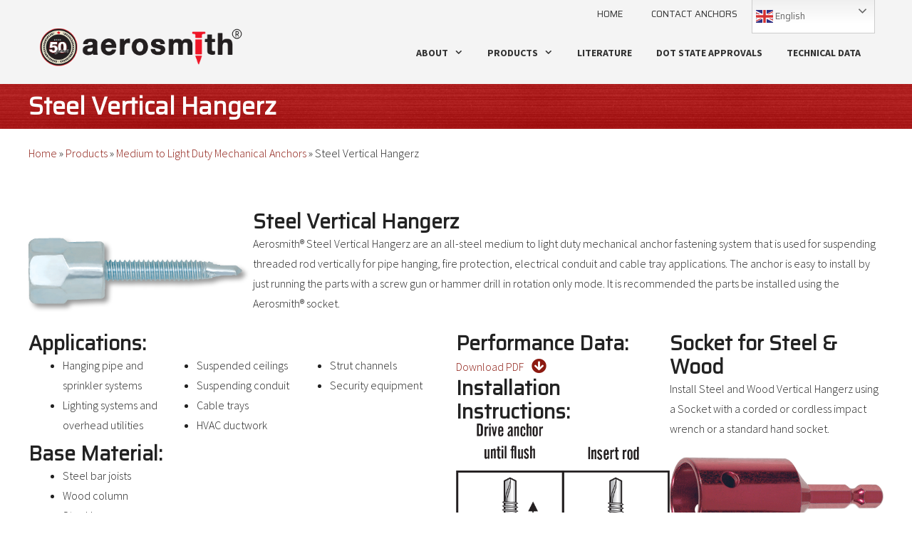

--- FILE ---
content_type: text/html; charset=UTF-8
request_url: https://anchors.aerosmithfastening.com/steel-vertical-hangerz/
body_size: 28830
content:
<!DOCTYPE html>
<html lang="en-US">
<head>
	<meta charset="UTF-8">
	<meta name='robots' content='index, follow, max-image-preview:large, max-snippet:-1, max-video-preview:-1' />
<meta name="viewport" content="width=device-width, initial-scale=1">
	<!-- This site is optimized with the Yoast SEO plugin v26.7 - https://yoast.com/wordpress/plugins/seo/ -->
	<title>Steel Vertical Hangerz - Aerosmith® Anchors</title>
	<meta name="description" content="Aerosmith&reg; Steel Vertical Hangerz are an all-steel medium to light duty mechanical anchor fastening system that is used for suspending threaded rod vertically for pipe hanging, fire protection, electrical conduit and cable tray applications. The anchor is easy to install by just running the parts with a screw gun or hammer drill in rotation only mode." />
	<link rel="canonical" href="https://anchors.aerosmithfastening.com/steel-vertical-hangerz/" />
	<meta property="og:locale" content="en_US" />
	<meta property="og:type" content="article" />
	<meta property="og:title" content="Steel Vertical Hangerz - Aerosmith® Anchors" />
	<meta property="og:description" content="Aerosmith&reg; Steel Vertical Hangerz are an all-steel medium to light duty mechanical anchor fastening system that is used for suspending threaded rod vertically for pipe hanging, fire protection, electrical conduit and cable tray applications. The anchor is easy to install by just running the parts with a screw gun or hammer drill in rotation only mode." />
	<meta property="og:url" content="https://anchors.aerosmithfastening.com/steel-vertical-hangerz/" />
	<meta property="og:site_name" content="Aerosmith® Anchors" />
	<meta property="article:published_time" content="2019-06-15T15:07:52+00:00" />
	<meta property="article:modified_time" content="2021-01-19T22:43:45+00:00" />
	<meta property="og:image" content="https://anchors.aerosmithfastening.com/wp-content/uploads/2019/06/steel-vertical-hangerz-hero.png" />
	<meta property="og:image:width" content="886" />
	<meta property="og:image:height" content="273" />
	<meta property="og:image:type" content="image/png" />
	<meta name="author" content="AeroLen" />
	<meta name="twitter:card" content="summary_large_image" />
	<meta name="twitter:label1" content="Written by" />
	<meta name="twitter:data1" content="AeroLen" />
	<meta name="twitter:label2" content="Est. reading time" />
	<meta name="twitter:data2" content="1 minute" />
	<script type="application/ld+json" class="yoast-schema-graph">{"@context":"https://schema.org","@graph":[{"@type":"Article","@id":"https://anchors.aerosmithfastening.com/steel-vertical-hangerz/#article","isPartOf":{"@id":"https://anchors.aerosmithfastening.com/steel-vertical-hangerz/"},"author":{"name":"AeroLen","@id":"https://anchors.aerosmithfastening.com/#/schema/person/538e3f75f424753313033f295e6bbe30"},"headline":"Steel Vertical Hangerz","datePublished":"2019-06-15T15:07:52+00:00","dateModified":"2021-01-19T22:43:45+00:00","mainEntityOfPage":{"@id":"https://anchors.aerosmithfastening.com/steel-vertical-hangerz/"},"wordCount":184,"publisher":{"@id":"https://anchors.aerosmithfastening.com/#organization"},"image":{"@id":"https://anchors.aerosmithfastening.com/steel-vertical-hangerz/#primaryimage"},"thumbnailUrl":"https://anchors.aerosmithfastening.com/wp-content/uploads/2019/06/steel-vertical-hangerz-hero.png","articleSection":["Medium to Light Duty Mechanical Anchors"],"inLanguage":"en-US"},{"@type":"WebPage","@id":"https://anchors.aerosmithfastening.com/steel-vertical-hangerz/","url":"https://anchors.aerosmithfastening.com/steel-vertical-hangerz/","name":"Steel Vertical Hangerz - Aerosmith® Anchors","isPartOf":{"@id":"https://anchors.aerosmithfastening.com/#website"},"primaryImageOfPage":{"@id":"https://anchors.aerosmithfastening.com/steel-vertical-hangerz/#primaryimage"},"image":{"@id":"https://anchors.aerosmithfastening.com/steel-vertical-hangerz/#primaryimage"},"thumbnailUrl":"https://anchors.aerosmithfastening.com/wp-content/uploads/2019/06/steel-vertical-hangerz-hero.png","datePublished":"2019-06-15T15:07:52+00:00","dateModified":"2021-01-19T22:43:45+00:00","description":"Aerosmith&reg; Steel Vertical Hangerz are an all-steel medium to light duty mechanical anchor fastening system that is used for suspending threaded rod vertically for pipe hanging, fire protection, electrical conduit and cable tray applications. The anchor is easy to install by just running the parts with a screw gun or hammer drill in rotation only mode.","breadcrumb":{"@id":"https://anchors.aerosmithfastening.com/steel-vertical-hangerz/#breadcrumb"},"inLanguage":"en-US","potentialAction":[{"@type":"ReadAction","target":["https://anchors.aerosmithfastening.com/steel-vertical-hangerz/"]}]},{"@type":"ImageObject","inLanguage":"en-US","@id":"https://anchors.aerosmithfastening.com/steel-vertical-hangerz/#primaryimage","url":"https://anchors.aerosmithfastening.com/wp-content/uploads/2019/06/steel-vertical-hangerz-hero.png","contentUrl":"https://anchors.aerosmithfastening.com/wp-content/uploads/2019/06/steel-vertical-hangerz-hero.png","width":886,"height":273},{"@type":"BreadcrumbList","@id":"https://anchors.aerosmithfastening.com/steel-vertical-hangerz/#breadcrumb","itemListElement":[{"@type":"ListItem","position":1,"name":"Home","item":"https://anchors.aerosmithfastening.com/"},{"@type":"ListItem","position":2,"name":"Products","item":"https://anchors.aerosmithfastening.com/category/products/"},{"@type":"ListItem","position":3,"name":"Medium to Light Duty Mechanical Anchors","item":"https://anchors.aerosmithfastening.com/category/products/medium-to-light-duty-mechanical-anchors/"},{"@type":"ListItem","position":4,"name":"Steel Vertical Hangerz"}]},{"@type":"WebSite","@id":"https://anchors.aerosmithfastening.com/#website","url":"https://anchors.aerosmithfastening.com/","name":"Aerosmith® Anchors","description":"Aerosmith® Anchors Products","publisher":{"@id":"https://anchors.aerosmithfastening.com/#organization"},"potentialAction":[{"@type":"SearchAction","target":{"@type":"EntryPoint","urlTemplate":"https://anchors.aerosmithfastening.com/?s={search_term_string}"},"query-input":{"@type":"PropertyValueSpecification","valueRequired":true,"valueName":"search_term_string"}}],"inLanguage":"en-US"},{"@type":"Organization","@id":"https://anchors.aerosmithfastening.com/#organization","name":"Aerosmith® Anchors","url":"https://anchors.aerosmithfastening.com/","logo":{"@type":"ImageObject","inLanguage":"en-US","@id":"https://anchors.aerosmithfastening.com/#/schema/logo/image/","url":"https://anchors.aerosmithfastening.com/wp-content/uploads/2019/05/aerosmith50year_large.png","contentUrl":"https://anchors.aerosmithfastening.com/wp-content/uploads/2019/05/aerosmith50year_large.png","width":771,"height":147,"caption":"Aerosmith® Anchors"},"image":{"@id":"https://anchors.aerosmithfastening.com/#/schema/logo/image/"}},{"@type":"Person","@id":"https://anchors.aerosmithfastening.com/#/schema/person/538e3f75f424753313033f295e6bbe30","name":"AeroLen","image":{"@type":"ImageObject","inLanguage":"en-US","@id":"https://anchors.aerosmithfastening.com/#/schema/person/image/","url":"https://secure.gravatar.com/avatar/be549617c95e73cca0f0296c97ee3b6a0031d84a9e2f50e1beb473aa140839d2?s=96&d=mm&r=g","contentUrl":"https://secure.gravatar.com/avatar/be549617c95e73cca0f0296c97ee3b6a0031d84a9e2f50e1beb473aa140839d2?s=96&d=mm&r=g","caption":"AeroLen"}}]}</script>
	<!-- / Yoast SEO plugin. -->


<link href='https://fonts.gstatic.com' crossorigin rel='preconnect' />
<link href='https://fonts.googleapis.com' crossorigin rel='preconnect' />
<link rel="alternate" type="application/rss+xml" title="Aerosmith® Anchors &raquo; Feed" href="https://anchors.aerosmithfastening.com/feed/" />
<link rel="alternate" type="application/rss+xml" title="Aerosmith® Anchors &raquo; Comments Feed" href="https://anchors.aerosmithfastening.com/comments/feed/" />
<link rel="alternate" title="oEmbed (JSON)" type="application/json+oembed" href="https://anchors.aerosmithfastening.com/wp-json/oembed/1.0/embed?url=https%3A%2F%2Fanchors.aerosmithfastening.com%2Fsteel-vertical-hangerz%2F" />
<link rel="alternate" title="oEmbed (XML)" type="text/xml+oembed" href="https://anchors.aerosmithfastening.com/wp-json/oembed/1.0/embed?url=https%3A%2F%2Fanchors.aerosmithfastening.com%2Fsteel-vertical-hangerz%2F&#038;format=xml" />
<link rel="preload" href="https://anchors.aerosmithfastening.com/wp-content/plugins/bb-plugin/fonts/fontawesome/5.15.4/webfonts/fa-solid-900.woff2" as="font" type="font/woff2" crossorigin="anonymous">
		<!-- This site uses the Google Analytics by MonsterInsights plugin v9.11.1 - Using Analytics tracking - https://www.monsterinsights.com/ -->
							<script src="//www.googletagmanager.com/gtag/js?id=G-7J62DNB3D6"  data-cfasync="false" data-wpfc-render="false" async></script>
			<script data-cfasync="false" data-wpfc-render="false">
				var mi_version = '9.11.1';
				var mi_track_user = true;
				var mi_no_track_reason = '';
								var MonsterInsightsDefaultLocations = {"page_location":"https:\/\/anchors.aerosmithfastening.com\/steel-vertical-hangerz\/"};
								if ( typeof MonsterInsightsPrivacyGuardFilter === 'function' ) {
					var MonsterInsightsLocations = (typeof MonsterInsightsExcludeQuery === 'object') ? MonsterInsightsPrivacyGuardFilter( MonsterInsightsExcludeQuery ) : MonsterInsightsPrivacyGuardFilter( MonsterInsightsDefaultLocations );
				} else {
					var MonsterInsightsLocations = (typeof MonsterInsightsExcludeQuery === 'object') ? MonsterInsightsExcludeQuery : MonsterInsightsDefaultLocations;
				}

								var disableStrs = [
										'ga-disable-G-7J62DNB3D6',
									];

				/* Function to detect opted out users */
				function __gtagTrackerIsOptedOut() {
					for (var index = 0; index < disableStrs.length; index++) {
						if (document.cookie.indexOf(disableStrs[index] + '=true') > -1) {
							return true;
						}
					}

					return false;
				}

				/* Disable tracking if the opt-out cookie exists. */
				if (__gtagTrackerIsOptedOut()) {
					for (var index = 0; index < disableStrs.length; index++) {
						window[disableStrs[index]] = true;
					}
				}

				/* Opt-out function */
				function __gtagTrackerOptout() {
					for (var index = 0; index < disableStrs.length; index++) {
						document.cookie = disableStrs[index] + '=true; expires=Thu, 31 Dec 2099 23:59:59 UTC; path=/';
						window[disableStrs[index]] = true;
					}
				}

				if ('undefined' === typeof gaOptout) {
					function gaOptout() {
						__gtagTrackerOptout();
					}
				}
								window.dataLayer = window.dataLayer || [];

				window.MonsterInsightsDualTracker = {
					helpers: {},
					trackers: {},
				};
				if (mi_track_user) {
					function __gtagDataLayer() {
						dataLayer.push(arguments);
					}

					function __gtagTracker(type, name, parameters) {
						if (!parameters) {
							parameters = {};
						}

						if (parameters.send_to) {
							__gtagDataLayer.apply(null, arguments);
							return;
						}

						if (type === 'event') {
														parameters.send_to = monsterinsights_frontend.v4_id;
							var hookName = name;
							if (typeof parameters['event_category'] !== 'undefined') {
								hookName = parameters['event_category'] + ':' + name;
							}

							if (typeof MonsterInsightsDualTracker.trackers[hookName] !== 'undefined') {
								MonsterInsightsDualTracker.trackers[hookName](parameters);
							} else {
								__gtagDataLayer('event', name, parameters);
							}
							
						} else {
							__gtagDataLayer.apply(null, arguments);
						}
					}

					__gtagTracker('js', new Date());
					__gtagTracker('set', {
						'developer_id.dZGIzZG': true,
											});
					if ( MonsterInsightsLocations.page_location ) {
						__gtagTracker('set', MonsterInsightsLocations);
					}
										__gtagTracker('config', 'G-7J62DNB3D6', {"forceSSL":"true","link_attribution":"true"} );
										window.gtag = __gtagTracker;										(function () {
						/* https://developers.google.com/analytics/devguides/collection/analyticsjs/ */
						/* ga and __gaTracker compatibility shim. */
						var noopfn = function () {
							return null;
						};
						var newtracker = function () {
							return new Tracker();
						};
						var Tracker = function () {
							return null;
						};
						var p = Tracker.prototype;
						p.get = noopfn;
						p.set = noopfn;
						p.send = function () {
							var args = Array.prototype.slice.call(arguments);
							args.unshift('send');
							__gaTracker.apply(null, args);
						};
						var __gaTracker = function () {
							var len = arguments.length;
							if (len === 0) {
								return;
							}
							var f = arguments[len - 1];
							if (typeof f !== 'object' || f === null || typeof f.hitCallback !== 'function') {
								if ('send' === arguments[0]) {
									var hitConverted, hitObject = false, action;
									if ('event' === arguments[1]) {
										if ('undefined' !== typeof arguments[3]) {
											hitObject = {
												'eventAction': arguments[3],
												'eventCategory': arguments[2],
												'eventLabel': arguments[4],
												'value': arguments[5] ? arguments[5] : 1,
											}
										}
									}
									if ('pageview' === arguments[1]) {
										if ('undefined' !== typeof arguments[2]) {
											hitObject = {
												'eventAction': 'page_view',
												'page_path': arguments[2],
											}
										}
									}
									if (typeof arguments[2] === 'object') {
										hitObject = arguments[2];
									}
									if (typeof arguments[5] === 'object') {
										Object.assign(hitObject, arguments[5]);
									}
									if ('undefined' !== typeof arguments[1].hitType) {
										hitObject = arguments[1];
										if ('pageview' === hitObject.hitType) {
											hitObject.eventAction = 'page_view';
										}
									}
									if (hitObject) {
										action = 'timing' === arguments[1].hitType ? 'timing_complete' : hitObject.eventAction;
										hitConverted = mapArgs(hitObject);
										__gtagTracker('event', action, hitConverted);
									}
								}
								return;
							}

							function mapArgs(args) {
								var arg, hit = {};
								var gaMap = {
									'eventCategory': 'event_category',
									'eventAction': 'event_action',
									'eventLabel': 'event_label',
									'eventValue': 'event_value',
									'nonInteraction': 'non_interaction',
									'timingCategory': 'event_category',
									'timingVar': 'name',
									'timingValue': 'value',
									'timingLabel': 'event_label',
									'page': 'page_path',
									'location': 'page_location',
									'title': 'page_title',
									'referrer' : 'page_referrer',
								};
								for (arg in args) {
																		if (!(!args.hasOwnProperty(arg) || !gaMap.hasOwnProperty(arg))) {
										hit[gaMap[arg]] = args[arg];
									} else {
										hit[arg] = args[arg];
									}
								}
								return hit;
							}

							try {
								f.hitCallback();
							} catch (ex) {
							}
						};
						__gaTracker.create = newtracker;
						__gaTracker.getByName = newtracker;
						__gaTracker.getAll = function () {
							return [];
						};
						__gaTracker.remove = noopfn;
						__gaTracker.loaded = true;
						window['__gaTracker'] = __gaTracker;
					})();
									} else {
										console.log("");
					(function () {
						function __gtagTracker() {
							return null;
						}

						window['__gtagTracker'] = __gtagTracker;
						window['gtag'] = __gtagTracker;
					})();
									}
			</script>
							<!-- / Google Analytics by MonsterInsights -->
		<style id='wp-img-auto-sizes-contain-inline-css'>
img:is([sizes=auto i],[sizes^="auto," i]){contain-intrinsic-size:3000px 1500px}
/*# sourceURL=wp-img-auto-sizes-contain-inline-css */
</style>

<style id='wp-emoji-styles-inline-css'>

	img.wp-smiley, img.emoji {
		display: inline !important;
		border: none !important;
		box-shadow: none !important;
		height: 1em !important;
		width: 1em !important;
		margin: 0 0.07em !important;
		vertical-align: -0.1em !important;
		background: none !important;
		padding: 0 !important;
	}
/*# sourceURL=wp-emoji-styles-inline-css */
</style>
<link rel='stylesheet' id='wp-block-library-css' href='https://anchors.aerosmithfastening.com/wp-includes/css/dist/block-library/style.min.css?ver=50a3a9456264105a58b7740dd139b712' media='all' />
<style id='global-styles-inline-css'>
:root{--wp--preset--aspect-ratio--square: 1;--wp--preset--aspect-ratio--4-3: 4/3;--wp--preset--aspect-ratio--3-4: 3/4;--wp--preset--aspect-ratio--3-2: 3/2;--wp--preset--aspect-ratio--2-3: 2/3;--wp--preset--aspect-ratio--16-9: 16/9;--wp--preset--aspect-ratio--9-16: 9/16;--wp--preset--color--black: #000000;--wp--preset--color--cyan-bluish-gray: #abb8c3;--wp--preset--color--white: #ffffff;--wp--preset--color--pale-pink: #f78da7;--wp--preset--color--vivid-red: #cf2e2e;--wp--preset--color--luminous-vivid-orange: #ff6900;--wp--preset--color--luminous-vivid-amber: #fcb900;--wp--preset--color--light-green-cyan: #7bdcb5;--wp--preset--color--vivid-green-cyan: #00d084;--wp--preset--color--pale-cyan-blue: #8ed1fc;--wp--preset--color--vivid-cyan-blue: #0693e3;--wp--preset--color--vivid-purple: #9b51e0;--wp--preset--color--contrast: var(--contrast);--wp--preset--color--contrast-2: var(--contrast-2);--wp--preset--color--contrast-3: var(--contrast-3);--wp--preset--color--base: var(--base);--wp--preset--color--base-2: var(--base-2);--wp--preset--color--base-3: var(--base-3);--wp--preset--color--accent: var(--accent);--wp--preset--gradient--vivid-cyan-blue-to-vivid-purple: linear-gradient(135deg,rgb(6,147,227) 0%,rgb(155,81,224) 100%);--wp--preset--gradient--light-green-cyan-to-vivid-green-cyan: linear-gradient(135deg,rgb(122,220,180) 0%,rgb(0,208,130) 100%);--wp--preset--gradient--luminous-vivid-amber-to-luminous-vivid-orange: linear-gradient(135deg,rgb(252,185,0) 0%,rgb(255,105,0) 100%);--wp--preset--gradient--luminous-vivid-orange-to-vivid-red: linear-gradient(135deg,rgb(255,105,0) 0%,rgb(207,46,46) 100%);--wp--preset--gradient--very-light-gray-to-cyan-bluish-gray: linear-gradient(135deg,rgb(238,238,238) 0%,rgb(169,184,195) 100%);--wp--preset--gradient--cool-to-warm-spectrum: linear-gradient(135deg,rgb(74,234,220) 0%,rgb(151,120,209) 20%,rgb(207,42,186) 40%,rgb(238,44,130) 60%,rgb(251,105,98) 80%,rgb(254,248,76) 100%);--wp--preset--gradient--blush-light-purple: linear-gradient(135deg,rgb(255,206,236) 0%,rgb(152,150,240) 100%);--wp--preset--gradient--blush-bordeaux: linear-gradient(135deg,rgb(254,205,165) 0%,rgb(254,45,45) 50%,rgb(107,0,62) 100%);--wp--preset--gradient--luminous-dusk: linear-gradient(135deg,rgb(255,203,112) 0%,rgb(199,81,192) 50%,rgb(65,88,208) 100%);--wp--preset--gradient--pale-ocean: linear-gradient(135deg,rgb(255,245,203) 0%,rgb(182,227,212) 50%,rgb(51,167,181) 100%);--wp--preset--gradient--electric-grass: linear-gradient(135deg,rgb(202,248,128) 0%,rgb(113,206,126) 100%);--wp--preset--gradient--midnight: linear-gradient(135deg,rgb(2,3,129) 0%,rgb(40,116,252) 100%);--wp--preset--font-size--small: 13px;--wp--preset--font-size--medium: 20px;--wp--preset--font-size--large: 36px;--wp--preset--font-size--x-large: 42px;--wp--preset--spacing--20: 0.44rem;--wp--preset--spacing--30: 0.67rem;--wp--preset--spacing--40: 1rem;--wp--preset--spacing--50: 1.5rem;--wp--preset--spacing--60: 2.25rem;--wp--preset--spacing--70: 3.38rem;--wp--preset--spacing--80: 5.06rem;--wp--preset--shadow--natural: 6px 6px 9px rgba(0, 0, 0, 0.2);--wp--preset--shadow--deep: 12px 12px 50px rgba(0, 0, 0, 0.4);--wp--preset--shadow--sharp: 6px 6px 0px rgba(0, 0, 0, 0.2);--wp--preset--shadow--outlined: 6px 6px 0px -3px rgb(255, 255, 255), 6px 6px rgb(0, 0, 0);--wp--preset--shadow--crisp: 6px 6px 0px rgb(0, 0, 0);}:where(.is-layout-flex){gap: 0.5em;}:where(.is-layout-grid){gap: 0.5em;}body .is-layout-flex{display: flex;}.is-layout-flex{flex-wrap: wrap;align-items: center;}.is-layout-flex > :is(*, div){margin: 0;}body .is-layout-grid{display: grid;}.is-layout-grid > :is(*, div){margin: 0;}:where(.wp-block-columns.is-layout-flex){gap: 2em;}:where(.wp-block-columns.is-layout-grid){gap: 2em;}:where(.wp-block-post-template.is-layout-flex){gap: 1.25em;}:where(.wp-block-post-template.is-layout-grid){gap: 1.25em;}.has-black-color{color: var(--wp--preset--color--black) !important;}.has-cyan-bluish-gray-color{color: var(--wp--preset--color--cyan-bluish-gray) !important;}.has-white-color{color: var(--wp--preset--color--white) !important;}.has-pale-pink-color{color: var(--wp--preset--color--pale-pink) !important;}.has-vivid-red-color{color: var(--wp--preset--color--vivid-red) !important;}.has-luminous-vivid-orange-color{color: var(--wp--preset--color--luminous-vivid-orange) !important;}.has-luminous-vivid-amber-color{color: var(--wp--preset--color--luminous-vivid-amber) !important;}.has-light-green-cyan-color{color: var(--wp--preset--color--light-green-cyan) !important;}.has-vivid-green-cyan-color{color: var(--wp--preset--color--vivid-green-cyan) !important;}.has-pale-cyan-blue-color{color: var(--wp--preset--color--pale-cyan-blue) !important;}.has-vivid-cyan-blue-color{color: var(--wp--preset--color--vivid-cyan-blue) !important;}.has-vivid-purple-color{color: var(--wp--preset--color--vivid-purple) !important;}.has-black-background-color{background-color: var(--wp--preset--color--black) !important;}.has-cyan-bluish-gray-background-color{background-color: var(--wp--preset--color--cyan-bluish-gray) !important;}.has-white-background-color{background-color: var(--wp--preset--color--white) !important;}.has-pale-pink-background-color{background-color: var(--wp--preset--color--pale-pink) !important;}.has-vivid-red-background-color{background-color: var(--wp--preset--color--vivid-red) !important;}.has-luminous-vivid-orange-background-color{background-color: var(--wp--preset--color--luminous-vivid-orange) !important;}.has-luminous-vivid-amber-background-color{background-color: var(--wp--preset--color--luminous-vivid-amber) !important;}.has-light-green-cyan-background-color{background-color: var(--wp--preset--color--light-green-cyan) !important;}.has-vivid-green-cyan-background-color{background-color: var(--wp--preset--color--vivid-green-cyan) !important;}.has-pale-cyan-blue-background-color{background-color: var(--wp--preset--color--pale-cyan-blue) !important;}.has-vivid-cyan-blue-background-color{background-color: var(--wp--preset--color--vivid-cyan-blue) !important;}.has-vivid-purple-background-color{background-color: var(--wp--preset--color--vivid-purple) !important;}.has-black-border-color{border-color: var(--wp--preset--color--black) !important;}.has-cyan-bluish-gray-border-color{border-color: var(--wp--preset--color--cyan-bluish-gray) !important;}.has-white-border-color{border-color: var(--wp--preset--color--white) !important;}.has-pale-pink-border-color{border-color: var(--wp--preset--color--pale-pink) !important;}.has-vivid-red-border-color{border-color: var(--wp--preset--color--vivid-red) !important;}.has-luminous-vivid-orange-border-color{border-color: var(--wp--preset--color--luminous-vivid-orange) !important;}.has-luminous-vivid-amber-border-color{border-color: var(--wp--preset--color--luminous-vivid-amber) !important;}.has-light-green-cyan-border-color{border-color: var(--wp--preset--color--light-green-cyan) !important;}.has-vivid-green-cyan-border-color{border-color: var(--wp--preset--color--vivid-green-cyan) !important;}.has-pale-cyan-blue-border-color{border-color: var(--wp--preset--color--pale-cyan-blue) !important;}.has-vivid-cyan-blue-border-color{border-color: var(--wp--preset--color--vivid-cyan-blue) !important;}.has-vivid-purple-border-color{border-color: var(--wp--preset--color--vivid-purple) !important;}.has-vivid-cyan-blue-to-vivid-purple-gradient-background{background: var(--wp--preset--gradient--vivid-cyan-blue-to-vivid-purple) !important;}.has-light-green-cyan-to-vivid-green-cyan-gradient-background{background: var(--wp--preset--gradient--light-green-cyan-to-vivid-green-cyan) !important;}.has-luminous-vivid-amber-to-luminous-vivid-orange-gradient-background{background: var(--wp--preset--gradient--luminous-vivid-amber-to-luminous-vivid-orange) !important;}.has-luminous-vivid-orange-to-vivid-red-gradient-background{background: var(--wp--preset--gradient--luminous-vivid-orange-to-vivid-red) !important;}.has-very-light-gray-to-cyan-bluish-gray-gradient-background{background: var(--wp--preset--gradient--very-light-gray-to-cyan-bluish-gray) !important;}.has-cool-to-warm-spectrum-gradient-background{background: var(--wp--preset--gradient--cool-to-warm-spectrum) !important;}.has-blush-light-purple-gradient-background{background: var(--wp--preset--gradient--blush-light-purple) !important;}.has-blush-bordeaux-gradient-background{background: var(--wp--preset--gradient--blush-bordeaux) !important;}.has-luminous-dusk-gradient-background{background: var(--wp--preset--gradient--luminous-dusk) !important;}.has-pale-ocean-gradient-background{background: var(--wp--preset--gradient--pale-ocean) !important;}.has-electric-grass-gradient-background{background: var(--wp--preset--gradient--electric-grass) !important;}.has-midnight-gradient-background{background: var(--wp--preset--gradient--midnight) !important;}.has-small-font-size{font-size: var(--wp--preset--font-size--small) !important;}.has-medium-font-size{font-size: var(--wp--preset--font-size--medium) !important;}.has-large-font-size{font-size: var(--wp--preset--font-size--large) !important;}.has-x-large-font-size{font-size: var(--wp--preset--font-size--x-large) !important;}
/*# sourceURL=global-styles-inline-css */
</style>

<style id='classic-theme-styles-inline-css'>
/*! This file is auto-generated */
.wp-block-button__link{color:#fff;background-color:#32373c;border-radius:9999px;box-shadow:none;text-decoration:none;padding:calc(.667em + 2px) calc(1.333em + 2px);font-size:1.125em}.wp-block-file__button{background:#32373c;color:#fff;text-decoration:none}
/*# sourceURL=/wp-includes/css/classic-themes.min.css */
</style>
<link rel='stylesheet' id='font-awesome-5-css' href='https://anchors.aerosmithfastening.com/wp-content/plugins/bb-plugin/fonts/fontawesome/5.15.4/css/all.min.css?ver=2.10.0.5' media='all' />
<link rel='stylesheet' id='fl-builder-layout-1317-css' href='https://anchors.aerosmithfastening.com/wp-content/uploads/bb-plugin/cache/1317-layout.css?ver=6c80819214c51b9a47fe21fa180ed905' media='all' />
<link rel='stylesheet' id='wpa-css-css' href='https://anchors.aerosmithfastening.com/wp-content/plugins/honeypot/includes/css/wpa.css?ver=2.3.04' media='all' />
<link rel='stylesheet' id='generate-style-grid-css' href='https://anchors.aerosmithfastening.com/wp-content/themes/generatepress/assets/css/unsemantic-grid.min.css?ver=3.6.1' media='all' />
<link rel='stylesheet' id='generate-style-css' href='https://anchors.aerosmithfastening.com/wp-content/themes/generatepress/assets/css/style.min.css?ver=3.6.1' media='all' />
<style id='generate-style-inline-css'>
.generate-page-header, .page-header-image, .page-header-image-single {display:none}
body{background-color:#ffffff;color:#222222;}a{color:#cc0000;}a:hover, a:focus, a:active{color:#990000;}body .grid-container{max-width:1170px;}.wp-block-group__inner-container{max-width:1170px;margin-left:auto;margin-right:auto;}.generate-back-to-top{font-size:20px;border-radius:3px;position:fixed;bottom:30px;right:30px;line-height:40px;width:40px;text-align:center;z-index:10;transition:opacity 300ms ease-in-out;opacity:0.1;transform:translateY(1000px);}.generate-back-to-top__show{opacity:1;transform:translateY(0);}:root{--contrast:#222222;--contrast-2:#575760;--contrast-3:#b2b2be;--base:#f0f0f0;--base-2:#f7f8f9;--base-3:#ffffff;--accent:#1e73be;}:root .has-contrast-color{color:var(--contrast);}:root .has-contrast-background-color{background-color:var(--contrast);}:root .has-contrast-2-color{color:var(--contrast-2);}:root .has-contrast-2-background-color{background-color:var(--contrast-2);}:root .has-contrast-3-color{color:var(--contrast-3);}:root .has-contrast-3-background-color{background-color:var(--contrast-3);}:root .has-base-color{color:var(--base);}:root .has-base-background-color{background-color:var(--base);}:root .has-base-2-color{color:var(--base-2);}:root .has-base-2-background-color{background-color:var(--base-2);}:root .has-base-3-color{color:var(--base-3);}:root .has-base-3-background-color{background-color:var(--base-3);}:root .has-accent-color{color:var(--accent);}:root .has-accent-background-color{background-color:var(--accent);}body, button, input, select, textarea{font-family:Source Sans Pro, sans-serif;font-weight:300;font-size:16px;}body{line-height:1.8;}.main-title{font-weight:500;font-size:40px;}.main-navigation a, .main-navigation .menu-toggle, .main-navigation .menu-bar-items{font-family:Source Sans Pro, sans-serif;font-weight:700;text-transform:uppercase;font-size:14px;}.widget-title{font-size:22px;}button:not(.menu-toggle),html input[type="button"],input[type="reset"],input[type="submit"],.button,.wp-block-button .wp-block-button__link{font-family:Saira, sans-serif;font-weight:600;}.site-info{font-size:13px;}h1{font-family:Saira, sans-serif;font-weight:600;font-size:34px;line-height:1.2;}h2{font-family:Saira, sans-serif;font-weight:600;font-size:28px;line-height:1.2;}h3{font-family:Saira, sans-serif;font-size:22px;line-height:1.2;}h4{font-family:Saira, sans-serif;font-weight:400;font-size:18px;}h5{font-family:Saira, sans-serif;}h6{font-family:Saira, sans-serif;}.top-bar{background-color:#636363;color:#ffffff;}.top-bar a{color:#ffffff;}.top-bar a:hover{color:#303030;}.site-header{background-color:#f4f4f4;}.mobile-menu-control-wrapper .menu-toggle,.mobile-menu-control-wrapper .menu-toggle:hover,.mobile-menu-control-wrapper .menu-toggle:focus,.has-inline-mobile-toggle #site-navigation.toggled{background-color:rgba(0, 0, 0, 0.02);}.main-navigation,.main-navigation ul ul{background-color:#f4f4f4;}.main-navigation .main-nav ul li a, .main-navigation .menu-toggle, .main-navigation .menu-bar-items{color:#333333;}.main-navigation .main-nav ul li:not([class*="current-menu-"]):hover > a, .main-navigation .main-nav ul li:not([class*="current-menu-"]):focus > a, .main-navigation .main-nav ul li.sfHover:not([class*="current-menu-"]) > a, .main-navigation .menu-bar-item:hover > a, .main-navigation .menu-bar-item.sfHover > a{color:#cc0000;}button.menu-toggle:hover,button.menu-toggle:focus,.main-navigation .mobile-bar-items a,.main-navigation .mobile-bar-items a:hover,.main-navigation .mobile-bar-items a:focus{color:#333333;}.main-navigation .main-nav ul li[class*="current-menu-"] > a{color:#333333;}.navigation-search input[type="search"],.navigation-search input[type="search"]:active, .navigation-search input[type="search"]:focus, .main-navigation .main-nav ul li.search-item.active > a, .main-navigation .menu-bar-items .search-item.active > a{color:#cc0000;}.main-navigation ul ul{background-color:#fefefe;}.main-navigation .main-nav ul ul li a{color:#333333;}.main-navigation .main-nav ul ul li:not([class*="current-menu-"]):hover > a,.main-navigation .main-nav ul ul li:not([class*="current-menu-"]):focus > a, .main-navigation .main-nav ul ul li.sfHover:not([class*="current-menu-"]) > a{color:#cc0000;}.main-navigation .main-nav ul ul li[class*="current-menu-"] > a{color:#cc0000;}.separate-containers .inside-article, .separate-containers .comments-area, .separate-containers .page-header, .one-container .container, .separate-containers .paging-navigation, .inside-page-header{color:#222222;background-color:#ffffff;}.inside-article a,.paging-navigation a,.comments-area a,.page-header a{color:#8c1a11;}.inside-article a:hover,.paging-navigation a:hover,.comments-area a:hover,.page-header a:hover{color:#cc0000;}.entry-meta{color:#888888;}.entry-meta a{color:#666666;}.entry-meta a:hover{color:#cc0000;}.sidebar .widget{color:#222222;background-color:#f7f7f7;}.sidebar .widget a{color:#222222;}.sidebar .widget a:hover{color:#00aced;}.sidebar .widget .widget-title{color:#222222;}.footer-widgets{color:#fefefe;background-color:#333333;}.footer-widgets a{color:#dddddd;}.footer-widgets a:hover{color:#ffffff;}.footer-widgets .widget-title{color:#ffffff;}.site-info{color:#ffffff;background-color:#333333;}.site-info a{color:#dddddd;}.site-info a:hover{color:#ffffff;}.footer-bar .widget_nav_menu .current-menu-item a{color:#ffffff;}input[type="text"],input[type="email"],input[type="url"],input[type="password"],input[type="search"],input[type="tel"],input[type="number"],textarea,select{color:#666666;background-color:#f6f7f8;border-color:#cccccc;}input[type="text"]:focus,input[type="email"]:focus,input[type="url"]:focus,input[type="password"]:focus,input[type="search"]:focus,input[type="tel"]:focus,input[type="number"]:focus,textarea:focus,select:focus{color:#666666;background-color:#ffffff;border-color:#cc2b5e;}button,html input[type="button"],input[type="reset"],input[type="submit"],a.button,a.wp-block-button__link:not(.has-background){color:#ffffff;background-color:#dc3534;}button:hover,html input[type="button"]:hover,input[type="reset"]:hover,input[type="submit"]:hover,a.button:hover,button:focus,html input[type="button"]:focus,input[type="reset"]:focus,input[type="submit"]:focus,a.button:focus,a.wp-block-button__link:not(.has-background):active,a.wp-block-button__link:not(.has-background):focus,a.wp-block-button__link:not(.has-background):hover{color:#ffffff;background-color:#6e2827;}a.generate-back-to-top{background-color:rgba( 0,0,0,0.4 );color:#ffffff;}a.generate-back-to-top:hover,a.generate-back-to-top:focus{background-color:rgba( 0,0,0,0.6 );color:#ffffff;}:root{--gp-search-modal-bg-color:var(--base-3);--gp-search-modal-text-color:var(--contrast);--gp-search-modal-overlay-bg-color:rgba(0,0,0,0.2);}@media (max-width: 768px){.main-navigation .menu-bar-item:hover > a, .main-navigation .menu-bar-item.sfHover > a{background:none;color:#333333;}}.inside-top-bar{padding:10px;}.inside-header{padding:23px 25px 9px 25px;}.separate-containers .inside-article, .separate-containers .comments-area, .separate-containers .page-header, .separate-containers .paging-navigation, .one-container .site-content, .inside-page-header{padding:0px;}.site-main .wp-block-group__inner-container{padding:0px;}.entry-content .alignwide, body:not(.no-sidebar) .entry-content .alignfull{margin-left:-0px;width:calc(100% + 0px);max-width:calc(100% + 0px);}.one-container.right-sidebar .site-main,.one-container.both-right .site-main{margin-right:0px;}.one-container.left-sidebar .site-main,.one-container.both-left .site-main{margin-left:0px;}.one-container.both-sidebars .site-main{margin:0px;}.separate-containers .widget, .separate-containers .site-main > *, .separate-containers .page-header, .widget-area .main-navigation{margin-bottom:0px;}.separate-containers .site-main{margin:0px;}.both-right.separate-containers .inside-left-sidebar{margin-right:0px;}.both-right.separate-containers .inside-right-sidebar{margin-left:0px;}.both-left.separate-containers .inside-left-sidebar{margin-right:0px;}.both-left.separate-containers .inside-right-sidebar{margin-left:0px;}.separate-containers .page-header-image, .separate-containers .page-header-contained, .separate-containers .page-header-image-single, .separate-containers .page-header-content-single{margin-top:0px;}.separate-containers .inside-right-sidebar, .separate-containers .inside-left-sidebar{margin-top:0px;margin-bottom:0px;}.main-navigation .main-nav ul li a,.menu-toggle,.main-navigation .mobile-bar-items a{padding-left:17px;padding-right:17px;line-height:70px;}.main-navigation .main-nav ul ul li a{padding:14px 17px 14px 17px;}.navigation-search input[type="search"]{height:70px;}.rtl .menu-item-has-children .dropdown-menu-toggle{padding-left:17px;}.menu-item-has-children .dropdown-menu-toggle{padding-right:17px;}.menu-item-has-children ul .dropdown-menu-toggle{padding-top:14px;padding-bottom:14px;margin-top:-14px;}.rtl .main-navigation .main-nav ul li.menu-item-has-children > a{padding-right:17px;}.widget-area .widget{padding:40px 50px 35px 50px;}.footer-widgets{padding:50px 40px 0px 40px;}.site-info{padding:15px 40px 47px 40px;}@media (max-width:768px){.separate-containers .inside-article, .separate-containers .comments-area, .separate-containers .page-header, .separate-containers .paging-navigation, .one-container .site-content, .inside-page-header{padding:30px;}.site-main .wp-block-group__inner-container{padding:30px;}.site-info{padding-right:10px;padding-left:10px;}.entry-content .alignwide, body:not(.no-sidebar) .entry-content .alignfull{margin-left:-30px;width:calc(100% + 60px);max-width:calc(100% + 60px);}}@media (max-width: 768px){.main-navigation .menu-toggle,.main-navigation .mobile-bar-items,.sidebar-nav-mobile:not(#sticky-placeholder){display:block;}.main-navigation ul,.gen-sidebar-nav{display:none;}[class*="nav-float-"] .site-header .inside-header > *{float:none;clear:both;}}
.dynamic-author-image-rounded{border-radius:100%;}.dynamic-featured-image, .dynamic-author-image{vertical-align:middle;}.one-container.blog .dynamic-content-template:not(:last-child), .one-container.archive .dynamic-content-template:not(:last-child){padding-bottom:0px;}.dynamic-entry-excerpt > p:last-child{margin-bottom:0px;}
.main-navigation .navigation-logo img {height:70px;}@media (max-width: 1180px) {.main-navigation .navigation-logo.site-logo {margin-left:0;}body.sticky-menu-logo.nav-float-left .main-navigation .site-logo.navigation-logo {margin-right:0;}}.main-navigation .main-nav ul li a,.menu-toggle,.main-navigation .mobile-bar-items a{transition: line-height 300ms ease}.fl-builder-edit .navigation-stick {z-index: 10 !important;}.main-navigation.toggled .main-nav > ul{background-color: #f4f4f4}
@media (max-width: 768px){.main-navigation .main-nav ul li a,.main-navigation .menu-toggle,.main-navigation .mobile-bar-items a,.main-navigation .menu-bar-item > a{line-height:45px;}.main-navigation .site-logo.navigation-logo img, .mobile-header-navigation .site-logo.mobile-header-logo img, .navigation-search input[type="search"]{height:45px;}}.post-image:not(:first-child), .page-content:not(:first-child), .entry-content:not(:first-child), .entry-summary:not(:first-child), footer.entry-meta{margin-top:0em;}.post-image-above-header .inside-article div.featured-image, .post-image-above-header .inside-article div.post-image{margin-bottom:0em;}@media (max-width: 1024px),(min-width:1025px){.main-navigation.sticky-navigation-transition .main-nav > ul > li > a,.sticky-navigation-transition .menu-toggle,.main-navigation.sticky-navigation-transition .mobile-bar-items a, .sticky-navigation-transition .navigation-branding .main-title{line-height:70px;}.main-navigation.sticky-navigation-transition .site-logo img, .main-navigation.sticky-navigation-transition .navigation-search input[type="search"], .main-navigation.sticky-navigation-transition .navigation-branding img{height:70px;}}
/*# sourceURL=generate-style-inline-css */
</style>
<link rel='stylesheet' id='generate-mobile-style-css' href='https://anchors.aerosmithfastening.com/wp-content/themes/generatepress/assets/css/mobile.min.css?ver=3.6.1' media='all' />
<link rel='stylesheet' id='generate-font-icons-css' href='https://anchors.aerosmithfastening.com/wp-content/themes/generatepress/assets/css/components/font-icons.min.css?ver=3.6.1' media='all' />
<link rel='stylesheet' id='font-awesome-css' href='https://anchors.aerosmithfastening.com/wp-content/plugins/bb-plugin/fonts/fontawesome/5.15.4/css/v4-shims.min.css?ver=2.10.0.5' media='all' />
<link rel='stylesheet' id='generate-google-fonts-css' href='https://fonts.googleapis.com/css?family=Source+Sans+Pro%3A200%2C200italic%2C300%2C300italic%2Cregular%2Citalic%2C600%2C600italic%2C700%2C700italic%2C900%2C900italic%7CSaira%3A400&#038;display=auto&#038;ver=3.6.1' media='all' />
<link rel='stylesheet' id='generate-secondary-nav-css' href='https://anchors.aerosmithfastening.com/wp-content/plugins/gp-premium/secondary-nav/functions/css/style.min.css?ver=2.5.5' media='all' />
<style id='generate-secondary-nav-inline-css'>
.secondary-navigation{background-color:#f4f4f4;}.secondary-navigation .main-nav ul li a,.secondary-navigation .menu-toggle,.secondary-menu-bar-items .menu-bar-item > a{color:#333333;}.secondary-navigation .secondary-menu-bar-items{color:#333333;}button.secondary-menu-toggle:hover,button.secondary-menu-toggle:focus{color:#333333;}.widget-area .secondary-navigation{margin-bottom:0px;}.secondary-navigation ul ul{background-color:#303030;top:auto;}.secondary-navigation .main-nav ul ul li a{color:#ffffff;}.secondary-navigation .main-nav ul li:not([class*="current-menu-"]):hover > a, .secondary-navigation .main-nav ul li:not([class*="current-menu-"]):focus > a, .secondary-navigation .main-nav ul li.sfHover:not([class*="current-menu-"]) > a, .secondary-menu-bar-items .menu-bar-item:hover > a{color:#cc0000;background-color:#f4f4f4;}.secondary-navigation .main-nav ul ul li:not([class*="current-menu-"]):hover > a,.secondary-navigation .main-nav ul ul li:not([class*="current-menu-"]):focus > a,.secondary-navigation .main-nav ul ul li.sfHover:not([class*="current-menu-"]) > a{color:#ffffff;background-color:#474747;}.secondary-navigation .main-nav ul li[class*="current-menu-"] > a{color:#222222;background-color:#ffffff;}.secondary-navigation .main-nav ul ul li[class*="current-menu-"] > a{color:#ffffff;background-color:#474747;}@media (max-width: 768px) {.secondary-menu-bar-items .menu-bar-item:hover > a{background: none;color: #333333;}}
.secondary-navigation .main-nav ul li a, .secondary-navigation .menu-toggle, .secondary-navigation .menu-bar-items{font-family:Saira, sans-serif;text-transform:capitalize;}
/*# sourceURL=generate-secondary-nav-inline-css */
</style>
<link rel='stylesheet' id='generate-secondary-nav-mobile-css' href='https://anchors.aerosmithfastening.com/wp-content/plugins/gp-premium/secondary-nav/functions/css/style-mobile.min.css?ver=2.5.5' media='all' />
<link rel='stylesheet' id='generate-sticky-css' href='https://anchors.aerosmithfastening.com/wp-content/plugins/gp-premium/menu-plus/functions/css/sticky.min.css?ver=2.5.5' media='all' />
<link rel='stylesheet' id='generate-menu-logo-css' href='https://anchors.aerosmithfastening.com/wp-content/plugins/gp-premium/menu-plus/functions/css/menu-logo.min.css?ver=2.5.5' media='all' />
<style id='generate-menu-logo-inline-css'>
@media (max-width: 768px){.sticky-menu-logo .navigation-stick:not(.mobile-header-navigation) .menu-toggle,.menu-logo .main-navigation:not(.mobile-header-navigation) .menu-toggle{display:inline-block;clear:none;width:auto;float:right;}.sticky-menu-logo .navigation-stick:not(.mobile-header-navigation) .mobile-bar-items,.menu-logo .main-navigation:not(.mobile-header-navigation) .mobile-bar-items{position:relative;float:right;}.regular-menu-logo .main-navigation:not(.navigation-stick):not(.mobile-header-navigation) .menu-toggle{display:inline-block;clear:none;width:auto;float:right;}.regular-menu-logo .main-navigation:not(.navigation-stick):not(.mobile-header-navigation) .mobile-bar-items{position:relative;float:right;}body[class*="nav-float-"].menu-logo-enabled:not(.sticky-menu-logo) .main-navigation .main-nav{display:block;}.sticky-menu-logo.nav-float-left .navigation-stick:not(.mobile-header-navigation) .menu-toggle,.menu-logo.nav-float-left .main-navigation:not(.mobile-header-navigation) .menu-toggle,.regular-menu-logo.nav-float-left .main-navigation:not(.navigation-stick):not(.mobile-header-navigation) .menu-toggle{float:left;}}
/*# sourceURL=generate-menu-logo-inline-css */
</style>
<link rel='stylesheet' id='generate-navigation-branding-css' href='https://anchors.aerosmithfastening.com/wp-content/plugins/gp-premium/menu-plus/functions/css/navigation-branding.min.css?ver=2.5.5' media='all' />
<style id='generate-navigation-branding-inline-css'>
@media (max-width: 768px){.site-header, #site-navigation, #sticky-navigation{display:none !important;opacity:0.0;}#mobile-header{display:block !important;width:100% !important;}#mobile-header .main-nav > ul{display:none;}#mobile-header.toggled .main-nav > ul, #mobile-header .menu-toggle, #mobile-header .mobile-bar-items{display:block;}#mobile-header .main-nav{-ms-flex:0 0 100%;flex:0 0 100%;-webkit-box-ordinal-group:5;-ms-flex-order:4;order:4;}}.navigation-branding img, .site-logo.mobile-header-logo img{height:70px;width:auto;}.navigation-branding .main-title{line-height:70px;}@media (max-width: 1180px){#site-navigation .navigation-branding, #sticky-navigation .navigation-branding{margin-left:10px;}}@media (max-width: 768px){.main-navigation:not(.slideout-navigation) .main-nav{-ms-flex:0 0 100%;flex:0 0 100%;}.main-navigation:not(.slideout-navigation) .inside-navigation{-ms-flex-wrap:wrap;flex-wrap:wrap;display:-webkit-box;display:-ms-flexbox;display:flex;}.nav-aligned-center .navigation-branding, .nav-aligned-left .navigation-branding{margin-right:auto;}.nav-aligned-center  .main-navigation.has-branding:not(.slideout-navigation) .inside-navigation .main-nav,.nav-aligned-center  .main-navigation.has-sticky-branding.navigation-stick .inside-navigation .main-nav,.nav-aligned-left  .main-navigation.has-branding:not(.slideout-navigation) .inside-navigation .main-nav,.nav-aligned-left  .main-navigation.has-sticky-branding.navigation-stick .inside-navigation .main-nav{margin-right:0px;}.navigation-branding img, .site-logo.mobile-header-logo{height:45px;}.navigation-branding .main-title{line-height:45px;}}
/*# sourceURL=generate-navigation-branding-inline-css */
</style>
<script src="https://anchors.aerosmithfastening.com/wp-includes/js/jquery/jquery.min.js?ver=3.7.1" id="jquery-core-js"></script>
<script src="https://anchors.aerosmithfastening.com/wp-content/plugins/google-analytics-for-wordpress/assets/js/frontend-gtag.min.js?ver=9.11.1" id="monsterinsights-frontend-script-js" async data-wp-strategy="async"></script>
<script data-cfasync="false" data-wpfc-render="false" id='monsterinsights-frontend-script-js-extra'>var monsterinsights_frontend = {"js_events_tracking":"true","download_extensions":"doc,pdf,ppt,zip,xls,docx,pptx,xlsx","inbound_paths":"[{\"path\":\"\\\/go\\\/\",\"label\":\"affiliate\"},{\"path\":\"\\\/recommend\\\/\",\"label\":\"affiliate\"}]","home_url":"https:\/\/anchors.aerosmithfastening.com","hash_tracking":"false","v4_id":"G-7J62DNB3D6"};</script>
<script src="https://anchors.aerosmithfastening.com/wp-includes/js/jquery/jquery-migrate.min.js?ver=3.4.1" id="jquery-migrate-js"></script>
<link rel="https://api.w.org/" href="https://anchors.aerosmithfastening.com/wp-json/" /><link rel="alternate" title="JSON" type="application/json" href="https://anchors.aerosmithfastening.com/wp-json/wp/v2/posts/1317" /><link rel="EditURI" type="application/rsd+xml" title="RSD" href="https://anchors.aerosmithfastening.com/xmlrpc.php?rsd" />

<link rel='shortlink' href='https://anchors.aerosmithfastening.com/?p=1317' />
<style>.recentcomments a{display:inline !important;padding:0 !important;margin:0 !important;}</style><link rel="icon" href="https://anchors.aerosmithfastening.com/wp-content/uploads/2020/12/cropped-aerosmith-site-icon-4-32x32.png" sizes="32x32" />
<link rel="icon" href="https://anchors.aerosmithfastening.com/wp-content/uploads/2020/12/cropped-aerosmith-site-icon-4-192x192.png" sizes="192x192" />
<link rel="apple-touch-icon" href="https://anchors.aerosmithfastening.com/wp-content/uploads/2020/12/cropped-aerosmith-site-icon-4-180x180.png" />
<meta name="msapplication-TileImage" content="https://anchors.aerosmithfastening.com/wp-content/uploads/2020/12/cropped-aerosmith-site-icon-4-270x270.png" />
		<style id="wp-custom-css">
			/* General */
.banner h1{
	    margin-bottom: 0;
}
h3{
    margin-bottom: 6px;
}
h4, h5, h6 {
    margin-bottom: 2px;
}
p {
    margin-bottom: 1rem;
}
#sticky-navigation{
	z-index:1;
    box-shadow: 0px 0px 5px #333;
}
.nowrap{
	white-space:nowrap;
}
.table-sm, .small {
font-size:85%;	
}
.inactive a.fl-button[href="#"], .inactive a.fl-button[href="#"]:visited, .inactive a.fl-button[href="#"]:hover, .inactive a.fl-button[href="#"]:active{
	border:1px solid #ddd !important;
	background: #eee !important;
	cursor:auto !important;
}
.inactive .fl-button-text, .inactive .fl-button-icon{
	color: #bbb !important;
}
.wpDataTablesWrapper table.wpDataTable td {
    padding: 3px 10px;
    overflow: visible !important;
    white-space: normal !important;
}
.wpDataTablesWrapper table.wpDataTable>thead>tr>th{
	
}
.two-titles #table_6_row_16 td{
	background-color:#c00;
	color:#fff;
	font-weight: 700;
}

/* Header */
.menu-item-gtranslate{
	    top: -1.58rem;
}
.secondary-navigation{
	z-index:2;
	position:relative;
}
.secondary-menu{
	width:calc(100% - 170px);
}
@media all and (max-width:768px){
	.secondary-navigation.toggled .main-nav .sf-menu>li.menu-item-gtranslate {
    float: right;
		top: -5.25rem;
	}
}
@media all and (max-width:335px){
	.secondary-navigation.toggled .main-nav .sf-menu>li.menu-item-gtranslate {
    float: none;
		top: 0;
	}
	.secondary-menu{
		width:100%;
	}
}

#masthead{
	margin-top:-1.5rem;
}
.main-navigation .navigation-logo img{
	width:316px !important;
	height:auto !important;
	padding:10px 0;
	margin: 0 0 0 10px;
}
.sub-menu li{
	border-top: solid 2px #c00;
}
.sub-menu li:last-child{
	border-bottom: solid 2px #c00;
}

/* Captions */
.fl-photo-caption {
	white-space: normal;
}
.tight-caption .fl-photo-caption-below{
	padding-bottom: 0px;
	padding-top: 0px;
}

/* Temp hidden - will use jQuery on these */
.entry-header, footer.entry-meta{
	display:none;
}









/* Error pg */
.error404 .site-content{
	padding:6rem 0;
}




/* Content */
.auto-column ul {
	margin:0 1rem 0 48px;
	-moz-column-width:150px;
	-webkit-column-width:150px;
	column-width:150px;
	-moz-column-gap:5%;
	-webkit-column-gap:5%;
	column-gap:5%;
}
.auto-column2 ul {
	margin:0 1rem 0 48px;
	-moz-column-width:200px;
	-webkit-column-width:200px;
	column-width:200px;
	-moz-column-gap:5%;
	-webkit-column-gap:5%;
	column-gap:5%;
}
.auto-column3 ul {
	margin:0 1rem 0 48px;
	-moz-column-width:300px;
	-webkit-column-width:300px;
	column-width:300px;
	-moz-column-gap:5%;
	-webkit-column-gap:5%;
	column-gap:5%;
}
.auto-columnp{
	margin:0 0rem 0 0;
	-moz-column-width:400px;
	-webkit-column-width:400px;
	column-width:400px;
	-moz-column-gap:5%;
	-webkit-column-gap:5%;
	column-gap:5%;
}

.fl-callout-title{
	min-height:76px;
}

.featured img{
	-webkit-filter: drop-shadow(5px 5px 3px rgba(0,0,0,0.4));
    -ms-filter: "progid:DXImageTransform.Microsoft.Dropshadow(OffX=5, OffY=5, Color='#000')";
    filter: "progid:DXImageTransform.Microsoft.Dropshadow(OffX=5, OffY=5, Color='#000')";
}
.fl-post-grid-image {
	background-color:#848484;
	text-align: center;
	min-height:5rem;
	padding:0px !important;
}
.fl-post-grid-image img{
	-webkit-filter: drop-shadow(3px 3px 2px rgba(0,0,0,0.4));
    -ms-filter: "progid:DXImageTransform.Microsoft.Dropshadow(OffX=3, OffY=3, Color='#000')";
    filter: "progid:DXImageTransform.Microsoft.Dropshadow(OffX=3, OffY=3, Color='#000')";
	padding:20px;
}
.inside-article{
	padding:0 !important;
}

/* special1 column adjusts back & forth */
@media all and (max-width:768px) and (min-width:500px){
	.special1{
		max-width:50% !important;
	}
}
@media all and (max-width:699px) and (min-width:500px){
	.fl-col-group .special1:nth-child(2){
		padding-top:33px;
	}
}

/* simple table */
.ae-table .fl-html{
	background-color:#F9F9F9;
}
.ae-table p{
	margin:0rem;
	padding:1rem .75rem;
}
.ae-table p:nth-of-type(even){
	background-color:#fff;
}
.ae-table p strong{
	width:110px !important;
	display:inline-block;
	white-space:nowrap;
}
.ae-table p span{
	white-space: nowrap;
	padding:1rem;
	width:45%;
}
.ae-table p span:nth-child(4){
	margin-left:114px;
}
@media all and (max-width:1245px){
	.ae-table p strong{
		display: block;
	}
}
@media all and (max-width:992px){
.ae-table p strong{
	width:110px !important;
	display:inline-block;
	white-space:nowrap;
}
.ae-table p span{
	white-space: nowrap;
	padding:1rem;
	width:45%;
}
}@media all and (max-width:810px){
	.ae-table p strong,
	.ae-table p span{
		display: block;
	width:100%;
	}
	.ae-table p span{
		padding:0 1rem;
	}
.ae-table p span:nth-child(4){
	margin-left:0;
}
}
@media all and (max-width:380px){
	.ae-table p strong,
	.ae-table p span{
		font-size:90%;
		white-space: normal;
		padding-bottom: .5rem;
	}
}

/* Drop-ins UL listings */
#table_8_row_1 .column-part-id img, #table_8_row_2 .column-part-id img{
	mix-blend-mode: multiply;
}


/* Catalog image size adjustments */
a[title="Blue Banger Hanger™ Steel Deck Insert"] img{
	max-height:170px;
	width: auto !important;
	
}
a[title="Blue Banger Hanger™ Pour In Place (PIP)"] img{
	max-height:170px;
	width: auto !important;
}
a[title="Sleeve Anchor Carbon Steel"] img{
	max-height:113px;
	width: auto !important;
	padding:15px 0px;
}
a[title="EZ-Anchor Drywall Anchors"] img,
a[title="Zinc Nail-in Anchors"] img{
	max-height:103px;
	width: auto !important;
}
a[title="Concrete Hangerz"] img, a[title="Wood Vertical Hangerz"] img, a[title="Steel Vertical Hangerz"] img,a[title="Removable Zinc Nail-in Anchors"] img, a[title="Sockets"] img, a[title="Private: Sockets"] img
{
	max-height:90px;
	width: auto !important;	
}
a[title="Zinc Nail-in Anchors"] img
{
	max-height:85px;
	width: auto !important;	
}
a[title="Caulking Anchors"] img, a[title="Drop-ins"] img, a[title="Dual Machine Bolt Anchors"] img, a[title="Machine Bolt Anchors"] img, a[title="Sure-Lag"] img{
	max-height:80px;
	width: auto !important;
}


/* Padding adjustments */
a[title="Wedge Anchor Type 304 Stainless Steel"] img{
	padding:25px 5px;
}
a[title="Sure-Wedge™ Anchors"] img{
	padding:23px 10px;
}
a[title="Sure-Bolt™ Concrete Screw Bolts"] img {
	padding:27px 10px;
}
a[title="Sure-Set™ Epoxy"] img{
	padding:23px 10px;
}
a[title="Sure-Set™ Epoxy Acrylate (Acrylic)"] img{
	padding:27px 10px;
}



/* Footer */

/* GeneratePress Site CSS */ /* DEFAULTS & OVERRIDES */
/* Subtle fade animation on all hover transitions */
a, img {
  transition: all 200ms linear;
}

/*  GENERATEPRESS PRIMARY NAVIGATION */
/* Define logo width */
.site-logo {
    width: 286px;
}
/* Add a subtle shadow to pages that don't have a photo hero banner or merged header */
.inside-header {
  box-shadow: 0px 15px 10px -15px #eee;
}
.header-wrap .inside-header {
  box-shadow: none;
}
/* Angle category hero images */
#hero {
    -webkit-clip-path: polygon(11% 0, 0 100%, 100% 100%, 100% 0%);
}


/*  GENERATEPRESS PRIMARY NAVIGATION */
/* Remove the submenu shadow */
.main-navigation ul ul,
.secondary-navigation ul .sub-menu {
  box-shadow: none;
}

/* BEAVER BUILDER # */
/* BEAVER BUILDER GRADIENT ROWS */
/* Class needed for photo overlay gradients on rows. Add .fl-gradient to any photo background row */
/* Essential gradient CSS */
.fl-gradient .fl-row-content-wrap:after {
  content: '';
  display: block;
  position: absolute;
  top: 0; right: 0; bottom: 0; left: 0;
  z-index: 0;
}
.fl-gradient .fl-row-content {
  position: relative;
  z-index: 1;
}
/* Adjust your colours below to change the gradient to match your could scheme */
.fl-gradient .fl-row-content-wrap:after {
  /* fallback for old browsers */
  background: #ED1E79;
  /* Chrome 10-25, Safari 5.1-6 */
  background: -webkit-linear-gradient(to left, rgba(45, 156, 219, 0.65), rgba(204, 43, 94, 0.9));
  /* W3C, IE 10+/ Edge, Firefox 16+, Chrome 26+, Opera 12+, Safari 7+ */
  background: linear-gradient(to left, rgba(45, 156, 219, 0.65), rgba(204, 43, 94, 0.9));
}

/* BEAVER BUILDER POSTS MODULE */
/* Tweak the posts gallery style */
.fl-post-gallery-post {
    border: 1px solid #fff;
    margin: 0;
}
.fl-post-gallery-text {
    padding: 10% 15%;
}

/* BEAVER BUILDER EDITORIAL TYPOGRAPHY TWEAKS */
/* useful text module classes make the paragraph text larger or smaller */
@media (min-width:768px) {
  .text_large {
    font-size: 130%;
  }
}
.text_small {
    font-size: 85%;
}









/* MISC PLUGINS */
/* WP SHOW POSTS */
.wp-show-posts-columns {
  text-align: center;
}
.wp-show-posts-columns article {
  padding-bottom: 10px;
}
.wp-show-posts-columns .wp-show-posts-entry-title {
  font-size: 24px;
  margin-bottom: -10px;
}
.wp-show-posts-inner p {
  font-size: 16px;
  margin: 0 auto;
  max-width: 360px;
}

/* ## SOCIAL WARFARE ## */
/* Add a subtle rounded edge on the Social Warfare shre buttons */
.submit,
.nc_socialPanel {
  border-radius: 6px;
}

/* ## NAVIGATION MENU ITEMS ## */
/* Twitter icon color */
#primary-menu a:not(:hover) .fa-twitter::before {
    color: #55acee;
  color: rgba(85,172,238 ,1);
}

/*  WIDGETS  */
/* Improve the style of recent entries */
.widget_recent_entries li {
  margin-bottom: 10px;
}
.widget_recent_entries .post-date {
color: #666;
  color: rgba(255,255,255,0.6);
  display: block;
  font-size: 85%;
}

/* GENERATEPRESS FOOTER WIDGET AREA */
/* GeneratePress widget layout tweaks & alignments for 3 columns */
@media (min-width:1025px) {
  .footer-widgets .footer-widget-1 {
    text-align: left;
    width: 66%;
  }
  .footer-widgets .footer-widget-2 {
    text-align: left;
    width: 33%;
  }
}
@media (min-width:768px) AND (max-width:1024px) {
  .footer-widgets .footer-widget-1,
  .footer-widgets .footer-widget-2{
    clear: none !important;
    float: left;
    width: 50%;
  }
}
@media (max-width:768px) {
  .footer-widgets .widget {
    float: none;
    margin: 0 auto;
    max-width: 400px;
    padding: 60px 20px 0 20px;
    text-align: center;
  }
}

/* GENERATEPRESS LOWER FOOTER */
/* Bolt icon color */
.fa-bolt {
  color: #F5AB35;
}

/* SPECIAL EFFECTS */
/* Photo contrast hover effect */
.post .post-image:hover img,
.wp-show-posts img:hover,
a:hover .fl-post-gallery-img {
  -webkit-filter: contrast(125%) saturate(0);
  filter: contrast(125%) saturate(0);
  transition: .3s ease-in-out;
} /* End GeneratePress Site CSS */		</style>
		<link rel='stylesheet' id='wdt-include-inter-google-fonts-css' href='https://fonts.googleapis.com/css2?family=Inter%3Awght%40300%3B400%3B500%3B600&#038;display=swap&#038;ver=7.3.2' media='all' />
<link rel='stylesheet' id='wdt-bootstrap-css' href='https://anchors.aerosmithfastening.com/wp-content/plugins/wpdatatables/assets/css/bootstrap/wpdatatables-bootstrap.css?ver=7.3.2' media='all' />
<link rel='stylesheet' id='wdt-bootstrap-select-css' href='https://anchors.aerosmithfastening.com/wp-content/plugins/wpdatatables/assets/css/bootstrap/bootstrap-select/bootstrap-select.min.css?ver=7.3.2' media='all' />
<link rel='stylesheet' id='wdt-animate-css' href='https://anchors.aerosmithfastening.com/wp-content/plugins/wpdatatables/assets/css/animate/animate.min.css?ver=7.3.2' media='all' />
<link rel='stylesheet' id='wdt-uikit-css' href='https://anchors.aerosmithfastening.com/wp-content/plugins/wpdatatables/assets/css/uikit/uikit.css?ver=7.3.2' media='all' />
<link rel='stylesheet' id='wdt-bootstrap-tagsinput-css' href='https://anchors.aerosmithfastening.com/wp-content/plugins/wpdatatables/assets/css/bootstrap/bootstrap-tagsinput/bootstrap-tagsinput.css?ver=7.3.2' media='all' />
<link rel='stylesheet' id='wdt-bootstrap-datetimepicker-css' href='https://anchors.aerosmithfastening.com/wp-content/plugins/wpdatatables/assets/css/bootstrap/bootstrap-datetimepicker/bootstrap-datetimepicker.min.css?ver=7.3.2' media='all' />
<link rel='stylesheet' id='wdt-bootstrap-nouislider-css' href='https://anchors.aerosmithfastening.com/wp-content/plugins/wpdatatables/assets/css/bootstrap/bootstrap-nouislider/bootstrap-nouislider.min.css?ver=7.3.2' media='all' />
<link rel='stylesheet' id='wdt-wp-bootstrap-datetimepicker-css' href='https://anchors.aerosmithfastening.com/wp-content/plugins/wpdatatables/assets/css/bootstrap/bootstrap-datetimepicker/wdt-bootstrap-datetimepicker.min.css?ver=7.3.2' media='all' />
<link rel='stylesheet' id='wdt-bootstrap-colorpicker-css' href='https://anchors.aerosmithfastening.com/wp-content/plugins/wpdatatables/assets/css/bootstrap/bootstrap-colorpicker/bootstrap-colorpicker.min.css?ver=7.3.2' media='all' />
<link rel='stylesheet' id='wdt-wpdt-icons-css' href='https://anchors.aerosmithfastening.com/wp-content/plugins/wpdatatables/assets/css/style.min.css?ver=7.3.2' media='all' />
<link rel='stylesheet' id='wdt-wpdatatables-css' href='https://anchors.aerosmithfastening.com/wp-content/plugins/wpdatatables/assets/css/wdt.frontend.min.css?ver=7.3.2' media='all' />
<link rel='stylesheet' id='wdt-include-roboto-google-fonts-css' href='https://fonts.googleapis.com/css?family=Roboto%3Awght%40400%3B500&#038;display=swap&#038;ver=7.3.2' media='all' />
<link rel='stylesheet' id='wdt-skin-light-css' href='https://anchors.aerosmithfastening.com/wp-content/plugins/wpdatatables/assets/css/wdt-skins/light.css?ver=7.3.2' media='all' />
<link rel='stylesheet' id='dashicons-css' href='https://anchors.aerosmithfastening.com/wp-includes/css/dashicons.min.css?ver=50a3a9456264105a58b7740dd139b712' media='all' />
</head>

<body class="wp-singular post-template-default single single-post postid-1317 single-format-standard wp-custom-logo wp-embed-responsive wp-theme-generatepress fl-builder fl-builder-2-10-0-5 fl-no-js secondary-nav-above-header secondary-nav-aligned-right sticky-menu-no-transition sticky-enabled sticky-menu-logo menu-logo-enabled both-sticky-menu mobile-header mobile-header-logo mobile-header-sticky no-sidebar nav-float-right one-container fluid-header active-footer-widgets-2 header-aligned-left dropdown-hover full-width-content" itemtype="https://schema.org/Blog" itemscope>
	<a class="screen-reader-text skip-link" href="#content" title="Skip to content">Skip to content</a>			<nav id="secondary-navigation" aria-label="Secondary" class="secondary-navigation" itemtype="https://schema.org/SiteNavigationElement" itemscope>
				<div class="inside-navigation grid-container grid-parent">
										<button class="menu-toggle secondary-menu-toggle">
						<span class="mobile-menu">Menu</span>					</button>
					<div class="main-nav"><ul id="menu-header-widgets-menu" class=" secondary-menu sf-menu"><li id="menu-item-1144" class="menu-item menu-item-type-custom menu-item-object-custom menu-item-home menu-item-1144"><a href="https://anchors.aerosmithfastening.com/">HOME</a></li>
<li id="menu-item-1758" class="menu-item menu-item-type-post_type menu-item-object-page menu-item-1758"><a href="https://anchors.aerosmithfastening.com/contact/">CONTACT ANCHORS</a></li>
<li style="position:relative;" class="menu-item menu-item-gtranslate"><div style="position:absolute;white-space:nowrap;" id="gtranslate_menu_wrapper_22217"></div></li></ul></div>				</div><!-- .inside-navigation -->
			</nav><!-- #secondary-navigation -->
					<header class="site-header" id="masthead" aria-label="Site"  itemtype="https://schema.org/WPHeader" itemscope>
			<div class="inside-header grid-container grid-parent">
				<div class="site-logo">
					<a href="https://anchors.aerosmithfastening.com/" rel="home">
						<img  class="header-image is-logo-image" alt="Aerosmith® Anchors" src="https://anchors.aerosmithfastening.com/wp-content/uploads/2019/05/aerosmith50year_large.png" />
					</a>
				</div>		<nav class="main-navigation sub-menu-right" id="site-navigation" aria-label="Primary"  itemtype="https://schema.org/SiteNavigationElement" itemscope>
			<div class="inside-navigation grid-container grid-parent">
				<div class="site-logo sticky-logo navigation-logo">
					<a href="https://anchors.aerosmithfastening.com/" title="Aerosmith® Anchors" rel="home">
						<img src="https://anchors.aerosmithfastening.com/wp-content/uploads/2019/05/aerosmith50year_large.png" alt="Aerosmith® Anchors" class="is-logo-image" />
					</a>
				</div>				<button class="menu-toggle" aria-controls="primary-menu" aria-expanded="false">
					<span class="mobile-menu">Menu</span>				</button>
				<div id="primary-menu" class="main-nav"><ul id="menu-main" class=" menu sf-menu"><li id="menu-item-1861" class="menu-item menu-item-type-custom menu-item-object-custom menu-item-has-children menu-item-1861"><a>About<span role="presentation" class="dropdown-menu-toggle"></span></a>
<ul class="sub-menu">
	<li id="menu-item-1753" class="menu-item menu-item-type-post_type menu-item-object-page menu-item-1753"><a href="https://anchors.aerosmithfastening.com/why-aerosmith/">Why Aerosmith?</a></li>
	<li id="menu-item-1754" class="menu-item menu-item-type-post_type menu-item-object-page menu-item-1754"><a href="https://anchors.aerosmithfastening.com/aerosmith-50-years/">Aerosmith 50 years</a></li>
</ul>
</li>
<li id="menu-item-1680" class="menu-item menu-item-type-post_type menu-item-object-page menu-item-home current-menu-ancestor current_page_ancestor menu-item-has-children menu-item-1680"><a href="https://anchors.aerosmithfastening.com/">Products<span role="presentation" class="dropdown-menu-toggle"></span></a>
<ul class="sub-menu">
	<li id="menu-item-1683" class="menu-item menu-item-type-post_type menu-item-object-page menu-item-has-children menu-item-1683"><a href="https://anchors.aerosmithfastening.com/products/heavy-duty-mechanical-anchors/">Heavy Duty Mechanical Anchors<span role="presentation" class="dropdown-menu-toggle"></span></a>
	<ul class="sub-menu">
		<li id="menu-item-2569" class="menu-item menu-item-type-post_type menu-item-object-post menu-item-2569"><a href="https://anchors.aerosmithfastening.com/sure-wedge-anchors/">Sure-Wedge® Anchors</a></li>
		<li id="menu-item-2570" class="menu-item menu-item-type-post_type menu-item-object-post menu-item-2570"><a href="https://anchors.aerosmithfastening.com/carbon-steel-wedge-anchors/">Carbon Steel Wedge Anchors</a></li>
		<li id="menu-item-2578" class="menu-item menu-item-type-post_type menu-item-object-post menu-item-2578"><a href="https://anchors.aerosmithfastening.com/wedge-anchor-type-304-stainless-steel/">Wedge Anchor Type 304 Stainless Steel</a></li>
		<li id="menu-item-2579" class="menu-item menu-item-type-post_type menu-item-object-post menu-item-2579"><a href="https://anchors.aerosmithfastening.com/wedge-anchor-type-316-stainless-steel/">Wedge Anchor Type 316 Stainless Steel</a></li>
		<li id="menu-item-2576" class="menu-item menu-item-type-post_type menu-item-object-post menu-item-2576"><a href="https://anchors.aerosmithfastening.com/sure-bolt-anchors/">Sure-Bolt® Anchors</a></li>
		<li id="menu-item-3235" class="menu-item menu-item-type-post_type menu-item-object-post menu-item-3235"><a href="https://anchors.aerosmithfastening.com/sure-bolt-extreme-anchors/">Sure-Bolt® Extreme Anchors</a></li>
		<li id="menu-item-3237" class="menu-item menu-item-type-post_type menu-item-object-post menu-item-3237"><a href="https://anchors.aerosmithfastening.com/concrete-bolt-anchors/">Concrete Bolt Anchors</a></li>
		<li id="menu-item-2575" class="menu-item menu-item-type-post_type menu-item-object-post menu-item-2575"><a href="https://anchors.aerosmithfastening.com/sleeve-anchor-carbon-steel/">Sleeve Anchor Carbon Steel</a></li>
		<li id="menu-item-3239" class="menu-item menu-item-type-post_type menu-item-object-post menu-item-3239"><a href="https://anchors.aerosmithfastening.com/304-stainless-steel-sleeve-anchors/">304 Stainless Steel Sleeve Anchors</a></li>
		<li id="menu-item-2571" class="menu-item menu-item-type-post_type menu-item-object-post menu-item-2571"><a href="https://anchors.aerosmithfastening.com/caulking-anchors/">Caulking Anchors</a></li>
		<li id="menu-item-2572" class="menu-item menu-item-type-post_type menu-item-object-post menu-item-2572"><a href="https://anchors.aerosmithfastening.com/drop-ins/">Drop-ins</a></li>
		<li id="menu-item-2573" class="menu-item menu-item-type-post_type menu-item-object-post menu-item-2573"><a href="https://anchors.aerosmithfastening.com/dual-machine-bolt-anchors/">Dual Machine Bolt Anchors</a></li>
		<li id="menu-item-2574" class="menu-item menu-item-type-post_type menu-item-object-post menu-item-2574"><a href="https://anchors.aerosmithfastening.com/machine-bolt-anchors/">Machine Bolt Anchors</a></li>
		<li id="menu-item-2577" class="menu-item menu-item-type-post_type menu-item-object-post menu-item-2577"><a href="https://anchors.aerosmithfastening.com/sure-lag/">Sure-Lag</a></li>
	</ul>
</li>
	<li id="menu-item-1684" class="menu-item menu-item-type-post_type menu-item-object-page current-menu-ancestor current-menu-parent current_page_parent current_page_ancestor menu-item-has-children menu-item-1684"><a href="https://anchors.aerosmithfastening.com/products/medium-to-light-duty-mechanical-anchors/">Medium to Light Duty Mechanical Anchors<span role="presentation" class="dropdown-menu-toggle"></span></a>
	<ul class="sub-menu">
		<li id="menu-item-2580" class="menu-item menu-item-type-post_type menu-item-object-post menu-item-2580"><a href="https://anchors.aerosmithfastening.com/strike-anchors/">Strike Anchors</a></li>
		<li id="menu-item-2581" class="menu-item menu-item-type-post_type menu-item-object-post menu-item-2581"><a href="https://anchors.aerosmithfastening.com/sure-con-concrete-screws/">Sure-Con® Concrete Screws</a></li>
		<li id="menu-item-2582" class="menu-item menu-item-type-post_type menu-item-object-post menu-item-2582"><a href="https://anchors.aerosmithfastening.com/sure-con-concrete-screw-bits/">Sure-Con® Concrete Screw Bits</a></li>
		<li id="menu-item-3238" class="menu-item menu-item-type-post_type menu-item-object-post menu-item-3238"><a href="https://anchors.aerosmithfastening.com/410-stainless-steel-sure-cons/">410 Stainless Steel Sure-Cons®</a></li>
		<li id="menu-item-2583" class="menu-item menu-item-type-post_type menu-item-object-post menu-item-2583"><a href="https://anchors.aerosmithfastening.com/concrete-hangerz/">Concrete Hangerz</a></li>
		<li id="menu-item-2584" class="menu-item menu-item-type-post_type menu-item-object-post menu-item-2584"><a href="https://anchors.aerosmithfastening.com/wood-vertical-hangerz/">Wood Vertical Hangerz</a></li>
		<li id="menu-item-2585" class="menu-item menu-item-type-post_type menu-item-object-post current-menu-item menu-item-2585"><a href="https://anchors.aerosmithfastening.com/steel-vertical-hangerz/" aria-current="page">Steel Vertical Hangerz</a></li>
		<li id="menu-item-3236" class="menu-item menu-item-type-post_type menu-item-object-post menu-item-3236"><a href="https://anchors.aerosmithfastening.com/split-drive-anchors/">Split Drive Anchors</a></li>
		<li id="menu-item-2586" class="menu-item menu-item-type-post_type menu-item-object-post menu-item-2586"><a href="https://anchors.aerosmithfastening.com/zinc-nail-in-anchors/">Zinc Nail-in Anchors</a></li>
		<li id="menu-item-2587" class="menu-item menu-item-type-post_type menu-item-object-post menu-item-2587"><a href="https://anchors.aerosmithfastening.com/removable-zinc-nail-in-anchors/">Removable Zinc Nail-in Anchors</a></li>
		<li id="menu-item-2588" class="menu-item menu-item-type-post_type menu-item-object-post menu-item-2588"><a href="https://anchors.aerosmithfastening.com/sockets/">Sockets</a></li>
	</ul>
</li>
	<li id="menu-item-1681" class="menu-item menu-item-type-post_type menu-item-object-page menu-item-has-children menu-item-1681"><a href="https://anchors.aerosmithfastening.com/products/cast-in-place-anchors/">Cast-in-Place Anchors<span role="presentation" class="dropdown-menu-toggle"></span></a>
	<ul class="sub-menu">
		<li id="menu-item-2590" class="menu-item menu-item-type-post_type menu-item-object-post menu-item-2590"><a href="https://anchors.aerosmithfastening.com/blue-banger-hanger-steel-deck-insert/">Blue Banger Hanger® Steel Deck Insert SDI-1</a></li>
		<li id="menu-item-2589" class="menu-item menu-item-type-post_type menu-item-object-post menu-item-2589"><a href="https://anchors.aerosmithfastening.com/blue-banger-hanger-pour-in-place-pip/">Blue Banger Hanger® Pour In Place (PIP)</a></li>
		<li id="menu-item-3339" class="menu-item menu-item-type-post_type menu-item-object-post menu-item-3339"><a href="https://anchors.aerosmithfastening.com/blue-banger-hanger-steel-deck-insert-sdi-2/">Blue Banger Hanger® Steel Deck Insert SDI-2</a></li>
	</ul>
</li>
	<li id="menu-item-1682" class="menu-item menu-item-type-post_type menu-item-object-page menu-item-has-children menu-item-1682"><a href="https://anchors.aerosmithfastening.com/products/drywall-and-hollow-cavity-anchors/">Drywall And Hollow Cavity Anchors<span role="presentation" class="dropdown-menu-toggle"></span></a>
	<ul class="sub-menu">
		<li id="menu-item-2827" class="menu-item menu-item-type-post_type menu-item-object-post menu-item-2827"><a href="https://anchors.aerosmithfastening.com/hollow-block-anchor/">Hollow Block Anchor</a></li>
		<li id="menu-item-2591" class="menu-item menu-item-type-post_type menu-item-object-post menu-item-2591"><a href="https://anchors.aerosmithfastening.com/toggle-bolts/">Toggle Bolts</a></li>
		<li id="menu-item-2592" class="menu-item menu-item-type-post_type menu-item-object-post menu-item-2592"><a href="https://anchors.aerosmithfastening.com/ez-zips-drywall-anchors/">EZ-Zips Drywall Anchors</a></li>
		<li id="menu-item-3351" class="menu-item menu-item-type-post_type menu-item-object-post menu-item-3351"><a href="https://anchors.aerosmithfastening.com/nylon-drywall-toggle-copy/">Sure-Toggle</a></li>
	</ul>
</li>
	<li id="menu-item-1699" class="menu-item menu-item-type-post_type menu-item-object-page menu-item-has-children menu-item-1699"><a href="https://anchors.aerosmithfastening.com/products/adhesive-anchoring/">Adhesive Anchoring<span role="presentation" class="dropdown-menu-toggle"></span></a>
	<ul class="sub-menu">
		<li id="menu-item-2595" class="menu-item menu-item-type-post_type menu-item-object-post menu-item-2595"><a href="https://anchors.aerosmithfastening.com/sure-set-pure-epoxy/">Sure-Set® Pure Epoxy</a></li>
		<li id="menu-item-2594" class="menu-item menu-item-type-post_type menu-item-object-post menu-item-2594"><a href="https://anchors.aerosmithfastening.com/sure-set-epoxy-acrylate-acrylic/">Sure-Set® Epoxy Acrylate (Acrylic)</a></li>
		<li id="menu-item-3070" class="menu-item menu-item-type-post_type menu-item-object-post menu-item-3070"><a href="https://anchors.aerosmithfastening.com/sure-set-epoxy-acrylic-cic-1200a/">Sure-Set® Epoxy Acrylic CIC-1200A</a></li>
	</ul>
</li>
	<li id="menu-item-3028" class="menu-item menu-item-type-post_type menu-item-object-page menu-item-has-children menu-item-3028"><a href="https://anchors.aerosmithfastening.com/products/drill-bits/">Drill Bits<span role="presentation" class="dropdown-menu-toggle"></span></a>
	<ul class="sub-menu">
		<li id="menu-item-3029" class="menu-item menu-item-type-post_type menu-item-object-post menu-item-3029"><a href="https://anchors.aerosmithfastening.com/sds-plus-4-cutter-carbide-drill-bits/">SDS-Plus 4 Cutter Carbide Drill Bits</a></li>
		<li id="menu-item-3030" class="menu-item menu-item-type-post_type menu-item-object-post menu-item-3030"><a href="https://anchors.aerosmithfastening.com/sure-con-concrete-screw-bits/">Sure-Con® Concrete Screw Bits</a></li>
	</ul>
</li>
</ul>
</li>
<li id="menu-item-1755" class="menu-item menu-item-type-post_type menu-item-object-page menu-item-1755"><a href="https://anchors.aerosmithfastening.com/literature/">Literature</a></li>
<li id="menu-item-2741" class="menu-item menu-item-type-post_type menu-item-object-page menu-item-2741"><a href="https://anchors.aerosmithfastening.com/dot-state-approvals-aerosmith-adhesives/">DOT State Approvals</a></li>
<li id="menu-item-1759" class="menu-item menu-item-type-custom menu-item-object-custom menu-item-1759"><a target="_blank" href="https://msds.aerosmithfastening.com/">Technical Data</a></li>
</ul></div>			</div>
		</nav>
					</div>
		</header>
				<nav id="mobile-header" itemtype="https://schema.org/SiteNavigationElement" itemscope class="main-navigation mobile-header-navigation has-branding has-sticky-branding">
			<div class="inside-navigation grid-container grid-parent">
				<div class="site-logo mobile-header-logo">
						<a href="https://anchors.aerosmithfastening.com/" title="Aerosmith® Anchors" rel="home">
							<img src="https://anchors.aerosmithfastening.com/wp-content/uploads/2019/05/aerosmith50year_large.png" alt="Aerosmith® Anchors" class="is-logo-image" width="771" height="147" />
						</a>
					</div>					<button class="menu-toggle" aria-controls="mobile-menu" aria-expanded="false">
						<span class="mobile-menu">Menu</span>					</button>
					<div id="mobile-menu" class="main-nav"><ul id="menu-main-1" class=" menu sf-menu"><li class="menu-item menu-item-type-custom menu-item-object-custom menu-item-has-children menu-item-1861"><a>About<span role="presentation" class="dropdown-menu-toggle"></span></a>
<ul class="sub-menu">
	<li class="menu-item menu-item-type-post_type menu-item-object-page menu-item-1753"><a href="https://anchors.aerosmithfastening.com/why-aerosmith/">Why Aerosmith?</a></li>
	<li class="menu-item menu-item-type-post_type menu-item-object-page menu-item-1754"><a href="https://anchors.aerosmithfastening.com/aerosmith-50-years/">Aerosmith 50 years</a></li>
</ul>
</li>
<li class="menu-item menu-item-type-post_type menu-item-object-page menu-item-home current-menu-ancestor current_page_ancestor menu-item-has-children menu-item-1680"><a href="https://anchors.aerosmithfastening.com/">Products<span role="presentation" class="dropdown-menu-toggle"></span></a>
<ul class="sub-menu">
	<li class="menu-item menu-item-type-post_type menu-item-object-page menu-item-has-children menu-item-1683"><a href="https://anchors.aerosmithfastening.com/products/heavy-duty-mechanical-anchors/">Heavy Duty Mechanical Anchors<span role="presentation" class="dropdown-menu-toggle"></span></a>
	<ul class="sub-menu">
		<li class="menu-item menu-item-type-post_type menu-item-object-post menu-item-2569"><a href="https://anchors.aerosmithfastening.com/sure-wedge-anchors/">Sure-Wedge® Anchors</a></li>
		<li class="menu-item menu-item-type-post_type menu-item-object-post menu-item-2570"><a href="https://anchors.aerosmithfastening.com/carbon-steel-wedge-anchors/">Carbon Steel Wedge Anchors</a></li>
		<li class="menu-item menu-item-type-post_type menu-item-object-post menu-item-2578"><a href="https://anchors.aerosmithfastening.com/wedge-anchor-type-304-stainless-steel/">Wedge Anchor Type 304 Stainless Steel</a></li>
		<li class="menu-item menu-item-type-post_type menu-item-object-post menu-item-2579"><a href="https://anchors.aerosmithfastening.com/wedge-anchor-type-316-stainless-steel/">Wedge Anchor Type 316 Stainless Steel</a></li>
		<li class="menu-item menu-item-type-post_type menu-item-object-post menu-item-2576"><a href="https://anchors.aerosmithfastening.com/sure-bolt-anchors/">Sure-Bolt® Anchors</a></li>
		<li class="menu-item menu-item-type-post_type menu-item-object-post menu-item-3235"><a href="https://anchors.aerosmithfastening.com/sure-bolt-extreme-anchors/">Sure-Bolt® Extreme Anchors</a></li>
		<li class="menu-item menu-item-type-post_type menu-item-object-post menu-item-3237"><a href="https://anchors.aerosmithfastening.com/concrete-bolt-anchors/">Concrete Bolt Anchors</a></li>
		<li class="menu-item menu-item-type-post_type menu-item-object-post menu-item-2575"><a href="https://anchors.aerosmithfastening.com/sleeve-anchor-carbon-steel/">Sleeve Anchor Carbon Steel</a></li>
		<li class="menu-item menu-item-type-post_type menu-item-object-post menu-item-3239"><a href="https://anchors.aerosmithfastening.com/304-stainless-steel-sleeve-anchors/">304 Stainless Steel Sleeve Anchors</a></li>
		<li class="menu-item menu-item-type-post_type menu-item-object-post menu-item-2571"><a href="https://anchors.aerosmithfastening.com/caulking-anchors/">Caulking Anchors</a></li>
		<li class="menu-item menu-item-type-post_type menu-item-object-post menu-item-2572"><a href="https://anchors.aerosmithfastening.com/drop-ins/">Drop-ins</a></li>
		<li class="menu-item menu-item-type-post_type menu-item-object-post menu-item-2573"><a href="https://anchors.aerosmithfastening.com/dual-machine-bolt-anchors/">Dual Machine Bolt Anchors</a></li>
		<li class="menu-item menu-item-type-post_type menu-item-object-post menu-item-2574"><a href="https://anchors.aerosmithfastening.com/machine-bolt-anchors/">Machine Bolt Anchors</a></li>
		<li class="menu-item menu-item-type-post_type menu-item-object-post menu-item-2577"><a href="https://anchors.aerosmithfastening.com/sure-lag/">Sure-Lag</a></li>
	</ul>
</li>
	<li class="menu-item menu-item-type-post_type menu-item-object-page current-menu-ancestor current-menu-parent current_page_parent current_page_ancestor menu-item-has-children menu-item-1684"><a href="https://anchors.aerosmithfastening.com/products/medium-to-light-duty-mechanical-anchors/">Medium to Light Duty Mechanical Anchors<span role="presentation" class="dropdown-menu-toggle"></span></a>
	<ul class="sub-menu">
		<li class="menu-item menu-item-type-post_type menu-item-object-post menu-item-2580"><a href="https://anchors.aerosmithfastening.com/strike-anchors/">Strike Anchors</a></li>
		<li class="menu-item menu-item-type-post_type menu-item-object-post menu-item-2581"><a href="https://anchors.aerosmithfastening.com/sure-con-concrete-screws/">Sure-Con® Concrete Screws</a></li>
		<li class="menu-item menu-item-type-post_type menu-item-object-post menu-item-2582"><a href="https://anchors.aerosmithfastening.com/sure-con-concrete-screw-bits/">Sure-Con® Concrete Screw Bits</a></li>
		<li class="menu-item menu-item-type-post_type menu-item-object-post menu-item-3238"><a href="https://anchors.aerosmithfastening.com/410-stainless-steel-sure-cons/">410 Stainless Steel Sure-Cons®</a></li>
		<li class="menu-item menu-item-type-post_type menu-item-object-post menu-item-2583"><a href="https://anchors.aerosmithfastening.com/concrete-hangerz/">Concrete Hangerz</a></li>
		<li class="menu-item menu-item-type-post_type menu-item-object-post menu-item-2584"><a href="https://anchors.aerosmithfastening.com/wood-vertical-hangerz/">Wood Vertical Hangerz</a></li>
		<li class="menu-item menu-item-type-post_type menu-item-object-post current-menu-item menu-item-2585"><a href="https://anchors.aerosmithfastening.com/steel-vertical-hangerz/" aria-current="page">Steel Vertical Hangerz</a></li>
		<li class="menu-item menu-item-type-post_type menu-item-object-post menu-item-3236"><a href="https://anchors.aerosmithfastening.com/split-drive-anchors/">Split Drive Anchors</a></li>
		<li class="menu-item menu-item-type-post_type menu-item-object-post menu-item-2586"><a href="https://anchors.aerosmithfastening.com/zinc-nail-in-anchors/">Zinc Nail-in Anchors</a></li>
		<li class="menu-item menu-item-type-post_type menu-item-object-post menu-item-2587"><a href="https://anchors.aerosmithfastening.com/removable-zinc-nail-in-anchors/">Removable Zinc Nail-in Anchors</a></li>
		<li class="menu-item menu-item-type-post_type menu-item-object-post menu-item-2588"><a href="https://anchors.aerosmithfastening.com/sockets/">Sockets</a></li>
	</ul>
</li>
	<li class="menu-item menu-item-type-post_type menu-item-object-page menu-item-has-children menu-item-1681"><a href="https://anchors.aerosmithfastening.com/products/cast-in-place-anchors/">Cast-in-Place Anchors<span role="presentation" class="dropdown-menu-toggle"></span></a>
	<ul class="sub-menu">
		<li class="menu-item menu-item-type-post_type menu-item-object-post menu-item-2590"><a href="https://anchors.aerosmithfastening.com/blue-banger-hanger-steel-deck-insert/">Blue Banger Hanger® Steel Deck Insert SDI-1</a></li>
		<li class="menu-item menu-item-type-post_type menu-item-object-post menu-item-2589"><a href="https://anchors.aerosmithfastening.com/blue-banger-hanger-pour-in-place-pip/">Blue Banger Hanger® Pour In Place (PIP)</a></li>
		<li class="menu-item menu-item-type-post_type menu-item-object-post menu-item-3339"><a href="https://anchors.aerosmithfastening.com/blue-banger-hanger-steel-deck-insert-sdi-2/">Blue Banger Hanger® Steel Deck Insert SDI-2</a></li>
	</ul>
</li>
	<li class="menu-item menu-item-type-post_type menu-item-object-page menu-item-has-children menu-item-1682"><a href="https://anchors.aerosmithfastening.com/products/drywall-and-hollow-cavity-anchors/">Drywall And Hollow Cavity Anchors<span role="presentation" class="dropdown-menu-toggle"></span></a>
	<ul class="sub-menu">
		<li class="menu-item menu-item-type-post_type menu-item-object-post menu-item-2827"><a href="https://anchors.aerosmithfastening.com/hollow-block-anchor/">Hollow Block Anchor</a></li>
		<li class="menu-item menu-item-type-post_type menu-item-object-post menu-item-2591"><a href="https://anchors.aerosmithfastening.com/toggle-bolts/">Toggle Bolts</a></li>
		<li class="menu-item menu-item-type-post_type menu-item-object-post menu-item-2592"><a href="https://anchors.aerosmithfastening.com/ez-zips-drywall-anchors/">EZ-Zips Drywall Anchors</a></li>
		<li class="menu-item menu-item-type-post_type menu-item-object-post menu-item-3351"><a href="https://anchors.aerosmithfastening.com/nylon-drywall-toggle-copy/">Sure-Toggle</a></li>
	</ul>
</li>
	<li class="menu-item menu-item-type-post_type menu-item-object-page menu-item-has-children menu-item-1699"><a href="https://anchors.aerosmithfastening.com/products/adhesive-anchoring/">Adhesive Anchoring<span role="presentation" class="dropdown-menu-toggle"></span></a>
	<ul class="sub-menu">
		<li class="menu-item menu-item-type-post_type menu-item-object-post menu-item-2595"><a href="https://anchors.aerosmithfastening.com/sure-set-pure-epoxy/">Sure-Set® Pure Epoxy</a></li>
		<li class="menu-item menu-item-type-post_type menu-item-object-post menu-item-2594"><a href="https://anchors.aerosmithfastening.com/sure-set-epoxy-acrylate-acrylic/">Sure-Set® Epoxy Acrylate (Acrylic)</a></li>
		<li class="menu-item menu-item-type-post_type menu-item-object-post menu-item-3070"><a href="https://anchors.aerosmithfastening.com/sure-set-epoxy-acrylic-cic-1200a/">Sure-Set® Epoxy Acrylic CIC-1200A</a></li>
	</ul>
</li>
	<li class="menu-item menu-item-type-post_type menu-item-object-page menu-item-has-children menu-item-3028"><a href="https://anchors.aerosmithfastening.com/products/drill-bits/">Drill Bits<span role="presentation" class="dropdown-menu-toggle"></span></a>
	<ul class="sub-menu">
		<li class="menu-item menu-item-type-post_type menu-item-object-post menu-item-3029"><a href="https://anchors.aerosmithfastening.com/sds-plus-4-cutter-carbide-drill-bits/">SDS-Plus 4 Cutter Carbide Drill Bits</a></li>
		<li class="menu-item menu-item-type-post_type menu-item-object-post menu-item-3030"><a href="https://anchors.aerosmithfastening.com/sure-con-concrete-screw-bits/">Sure-Con® Concrete Screw Bits</a></li>
	</ul>
</li>
</ul>
</li>
<li class="menu-item menu-item-type-post_type menu-item-object-page menu-item-1755"><a href="https://anchors.aerosmithfastening.com/literature/">Literature</a></li>
<li class="menu-item menu-item-type-post_type menu-item-object-page menu-item-2741"><a href="https://anchors.aerosmithfastening.com/dot-state-approvals-aerosmith-adhesives/">DOT State Approvals</a></li>
<li class="menu-item menu-item-type-custom menu-item-object-custom menu-item-1759"><a target="_blank" href="https://msds.aerosmithfastening.com/">Technical Data</a></li>
</ul></div>			</div><!-- .inside-navigation -->
		</nav><!-- #site-navigation -->
		
	<div class="site grid-container container hfeed grid-parent" id="page">
				<div class="site-content" id="content">
			
	<div class="content-area grid-parent mobile-grid-100 grid-100 tablet-grid-100" id="primary">
		<main class="site-main" id="main">
			
<article id="post-1317" class="post-1317 post type-post status-publish format-standard has-post-thumbnail hentry category-medium-to-light-duty-mechanical-anchors" itemtype="https://schema.org/CreativeWork" itemscope>
	<div class="inside-article">
				<div class="featured-image page-header-image-single grid-container grid-parent">
			<img width="886" height="273" src="https://anchors.aerosmithfastening.com/wp-content/uploads/2019/06/steel-vertical-hangerz-hero.png" class="attachment-full size-full wp-post-image" alt="" itemprop="image" decoding="async" fetchpriority="high" srcset="https://anchors.aerosmithfastening.com/wp-content/uploads/2019/06/steel-vertical-hangerz-hero.png 886w, https://anchors.aerosmithfastening.com/wp-content/uploads/2019/06/steel-vertical-hangerz-hero-300x92.png 300w, https://anchors.aerosmithfastening.com/wp-content/uploads/2019/06/steel-vertical-hangerz-hero-768x237.png 768w" sizes="(max-width: 886px) 100vw, 886px" />		</div>
					<header class="entry-header">
						<div class="entry-meta">
			<span class="posted-on"><time class="updated" datetime="2021-01-19T17:43:45-05:00" itemprop="dateModified">January 19, 2021</time><time class="entry-date published" datetime="2019-06-15T11:07:52-04:00" itemprop="datePublished">June 15, 2019</time></span> <span class="byline">by <span class="author vcard" itemprop="author" itemtype="https://schema.org/Person" itemscope><a class="url fn n" href="https://anchors.aerosmithfastening.com/author/aerolen/" title="View all posts by AeroLen" rel="author" itemprop="url"><span class="author-name" itemprop="name">AeroLen</span></a></span></span> 		</div>
					</header>
			
		<div class="entry-content" itemprop="text">
			<div class="fl-builder-content fl-builder-content-1317 fl-builder-content-primary fl-builder-global-templates-locked" data-post-id="1317"><div class="fl-row fl-row-full-width fl-row-bg-photo fl-node-5d129bbbe3763 fl-row-default-height fl-row-align-center banner" data-node="5d129bbbe3763">
	<div class="fl-row-content-wrap">
						<div class="fl-row-content fl-row-fixed-width fl-node-content">
		
<div class="fl-col-group fl-node-5d129bbbe37a6" data-node="5d129bbbe37a6">
			<div class="fl-col fl-node-5d129bbbe37e8 fl-col-bg-color" data-node="5d129bbbe37e8">
	<div class="fl-col-content fl-node-content"><div class="fl-module fl-module-heading fl-node-5d129bbbe3829" data-node="5d129bbbe3829">
	<div class="fl-module-content fl-node-content">
		<h1 class="fl-heading">
		<span class="fl-heading-text">Steel Vertical Hangerz</span>
	</h1>
	</div>
</div>
</div>
</div>
	</div>
		</div>
	</div>
</div>
<div class="fl-row fl-row-full-width fl-row-bg-none fl-node-5d1e2c291eb5f fl-row-default-height fl-row-align-center" data-node="5d1e2c291eb5f">
	<div class="fl-row-content-wrap">
						<div class="fl-row-content fl-row-fixed-width fl-node-content">
		
<div class="fl-col-group fl-node-5d1d0a428ef56" data-node="5d1d0a428ef56">
			<div class="fl-col fl-node-5d1d0a428ef8f fl-col-bg-color" data-node="5d1d0a428ef8f">
	<div class="fl-col-content fl-node-content"><div class="fl-module fl-module-rich-text fl-node-5d1d0a428efc6" data-node="5d1d0a428efc6">
	<div class="fl-module-content fl-node-content">
		<div class="fl-rich-text">
	<p><span><span><a href="https://anchors.aerosmithfastening.com/">Home</a></span> » <span><a href="https://anchors.aerosmithfastening.com/category/products/">Products</a></span> » <span><a href="https://anchors.aerosmithfastening.com/category/products/medium-to-light-duty-mechanical-anchors/">Medium to Light Duty Mechanical Anchors</a></span> » <span class="breadcrumb_last" aria-current="page">Steel Vertical Hangerz</span></span></p>
</div>
	</div>
</div>
</div>
</div>
	</div>
		</div>
	</div>
</div>
<div class="fl-row fl-row-full-width fl-row-bg-none fl-node-5d129bbbe0fde fl-row-default-height fl-row-align-center" data-node="5d129bbbe0fde">
	<div class="fl-row-content-wrap">
						<div class="fl-row-content fl-row-fixed-width fl-node-content">
		
<div class="fl-col-group fl-node-5d129bbbe3684 fl-col-group-equal-height fl-col-group-align-center" data-node="5d129bbbe3684">
			<div class="fl-col fl-node-5d129bbbe36d0 fl-col-bg-color fl-col-small" data-node="5d129bbbe36d0">
	<div class="fl-col-content fl-node-content"><div class="fl-module fl-module-photo fl-node-5d129bbbe38ee featured" data-node="5d129bbbe38ee">
	<div class="fl-module-content fl-node-content">
		<div role="figure" class="fl-photo fl-photo-align-left" itemscope itemtype="https://schema.org/ImageObject">
	<div class="fl-photo-content fl-photo-img-png">
				<img loading="lazy" decoding="async" class="fl-photo-img wp-image-1318 size-medium" src="https://anchors.aerosmithfastening.com/wp-content/uploads/2019/06/steel-vertical-hangerz-hero-300x92.png" alt="steel-vertical-hangerz-hero" height="92" width="300" title="steel-vertical-hangerz-hero"  itemprop="image" srcset="https://anchors.aerosmithfastening.com/wp-content/uploads/2019/06/steel-vertical-hangerz-hero-300x92.png 300w, https://anchors.aerosmithfastening.com/wp-content/uploads/2019/06/steel-vertical-hangerz-hero-768x237.png 768w, https://anchors.aerosmithfastening.com/wp-content/uploads/2019/06/steel-vertical-hangerz-hero.png 886w" sizes="auto, (max-width: 300px) 100vw, 300px" />
					</div>
	</div>
	</div>
</div>
</div>
</div>
			<div class="fl-col fl-node-5d129bbbe38ac fl-col-bg-color" data-node="5d129bbbe38ac">
	<div class="fl-col-content fl-node-content"><div class="fl-module fl-module-heading fl-node-5d129bbbe386a" data-node="5d129bbbe386a">
	<div class="fl-module-content fl-node-content">
		<h2 class="fl-heading">
		<span class="fl-heading-text">Steel Vertical Hangerz</span>
	</h2>
	</div>
</div>
<div class="fl-module fl-module-rich-text fl-node-5d129bbbe3714" data-node="5d129bbbe3714">
	<div class="fl-module-content fl-node-content">
		<div class="fl-rich-text">
	<p>Aerosmith&reg; Steel Vertical Hangerz are an all-steel medium to light duty mechanical anchor fastening system that is used for suspending threaded rod vertically for pipe hanging, fire protection, electrical conduit and cable tray applications. The anchor is easy to install by just running the parts with a screw gun or hammer drill in rotation only mode. It is recommended the parts be installed using the Aerosmith&reg; socket.</p>
</div>
	</div>
</div>
</div>
</div>
	</div>
		</div>
	</div>
</div>
<div class="fl-row fl-row-full-width fl-row-bg-none fl-node-5d129bbbe3e49 fl-row-default-height fl-row-align-center" data-node="5d129bbbe3e49">
	<div class="fl-row-content-wrap">
						<div class="fl-row-content fl-row-fixed-width fl-node-content">
		
<div class="fl-col-group fl-node-5d12cffe4022f" data-node="5d12cffe4022f">
			<div class="fl-col fl-node-5d12cffe403a4 fl-col-bg-color fl-col-has-cols" data-node="5d12cffe403a4">
	<div class="fl-col-content fl-node-content">
<div class="fl-col-group fl-node-5d12d2b328b06 fl-col-group-nested" data-node="5d12d2b328b06">
			<div class="fl-col fl-node-5d12d2b328c72 fl-col-bg-color fl-col-small" data-node="5d12d2b328c72">
	<div class="fl-col-content fl-node-content"><div class="fl-module fl-module-heading fl-node-5d129bbbe3da0" data-node="5d129bbbe3da0">
	<div class="fl-module-content fl-node-content">
		<h2 class="fl-heading">
		<span class="fl-heading-text">Applications:</span>
	</h2>
	</div>
</div>
<div class="fl-module fl-module-rich-text fl-node-5d129bbbe392f auto-column" data-node="5d129bbbe392f">
	<div class="fl-module-content fl-node-content">
		<div class="fl-rich-text">
	<ul>
<li>Hanging pipe and sprinkler systems</li>
<li>Lighting systems and overhead utilities</li>
<li>Suspended ceilings</li>
<li>Suspending conduit</li>
<li>Cable trays</li>
<li>HVAC ductwork</li>
<li>Strut channels</li>
<li>Security equipment</li>
</ul>
</div>
	</div>
</div>
<div class="fl-module fl-module-heading fl-node-5d129bbbe3971" data-node="5d129bbbe3971">
	<div class="fl-module-content fl-node-content">
		<h2 class="fl-heading">
		<span class="fl-heading-text">Base Material:</span>
	</h2>
	</div>
</div>
<div class="fl-module fl-module-rich-text fl-node-5d129bbbe39b3" data-node="5d129bbbe39b3">
	<div class="fl-module-content fl-node-content">
		<div class="fl-rich-text">
	<ul>
<li>Steel bar joists</li>
<li>Wood column</li>
<li>Steel beams</li>
</ul>
</div>
	</div>
</div>
<div class="fl-module fl-module-heading fl-node-5d129bbbe39f4" data-node="5d129bbbe39f4">
	<div class="fl-module-content fl-node-content">
		<h2 class="fl-heading">
		<span class="fl-heading-text">Features and Benefits:</span>
	</h2>
	</div>
</div>
<div class="fl-module fl-module-rich-text fl-node-5d129bbbe3a35" data-node="5d129bbbe3a35">
	<div class="fl-module-content fl-node-content">
		<div class="fl-rich-text">
	<ul>
<li>Rod hanging application system in steel</li>
<li>Rapid installation for overhead applications</li>
<li>Steel Hangerz can be installed with a hammer drill (rotation only) or screw gun</li>
</ul>
</div>
	</div>
</div>
<div class="fl-module fl-module-heading fl-node-5d129bbbe3a61" data-node="5d129bbbe3a61">
	<div class="fl-module-content fl-node-content">
		<h2 class="fl-heading">
		<span class="fl-heading-text">Anchor Component Materials:</span>
	</h2>
	</div>
</div>
<div class="fl-module fl-module-rich-text fl-node-5d129bbbe3aa3" data-node="5d129bbbe3aa3">
	<div class="fl-module-content fl-node-content">
		<div class="fl-rich-text">
	<p class="p1">Zinc Plated Carbon Steel #3 Point</p>
</div>
	</div>
</div>
</div>
</div>
			<div class="fl-col fl-node-5d12d2b328cae fl-col-bg-color fl-col-small" data-node="5d12d2b328cae">
	<div class="fl-col-content fl-node-content"><div class="fl-module fl-module-heading fl-node-5d129bbbe3f58" data-node="5d129bbbe3f58">
	<div class="fl-module-content fl-node-content">
		<h2 class="fl-heading">
		<span class="fl-heading-text">Performance Data:</span>
	</h2>
	</div>
</div>
<div class="fl-module fl-module-button fl-node-5d129bbbe3f9a" data-node="5d129bbbe3f9a">
	<div class="fl-module-content fl-node-content">
		<div class="fl-button-wrap fl-button-width-auto fl-button-left fl-button-has-icon">
			<a href="https://anchors.aerosmithfastening.com/wp-content/uploads/2021/01/aerosmith-hangerz-steel-performance-data.pdf"  target="_blank" rel="noopener"   class="fl-button"  rel="noopener" >
							<span class="fl-button-text">Download PDF</span>
						<i class="fl-button-icon fl-button-icon-after fas fa-arrow-circle-down" aria-hidden="true"></i>
			</a>
</div>
	</div>
</div>
<div class="fl-module fl-module-heading fl-node-5d129bbbe3e22" data-node="5d129bbbe3e22">
	<div class="fl-module-content fl-node-content">
		<h2 class="fl-heading">
		<span class="fl-heading-text">Installation Instructions:</span>
	</h2>
	</div>
</div>
<div class="fl-module fl-module-photo fl-node-5d129bbbe3d20" data-node="5d129bbbe3d20">
	<div class="fl-module-content fl-node-content">
		<div role="figure" class="fl-photo fl-photo-align-left" itemscope itemtype="https://schema.org/ImageObject">
	<div class="fl-photo-content fl-photo-img-png">
				<img loading="lazy" decoding="async" class="fl-photo-img wp-image-1319 size-full" src="https://anchors.aerosmithfastening.com/wp-content/uploads/2019/06/steel-vertical-hangerz-installation.png" alt="steel-vertical-hangerz-installation" height="505" width="478" title="steel-vertical-hangerz-installation"  itemprop="image" srcset="https://anchors.aerosmithfastening.com/wp-content/uploads/2019/06/steel-vertical-hangerz-installation.png 478w, https://anchors.aerosmithfastening.com/wp-content/uploads/2019/06/steel-vertical-hangerz-installation-284x300.png 284w" sizes="auto, (max-width: 478px) 100vw, 478px" />
					</div>
	</div>
	</div>
</div>
</div>
</div>
			<div class="fl-col fl-node-5d980587a6eb2 fl-col-bg-color fl-col-small" data-node="5d980587a6eb2">
	<div class="fl-col-content fl-node-content"><div class="fl-module fl-module-heading fl-node-5d9804a26ac9e" data-node="5d9804a26ac9e">
	<div class="fl-module-content fl-node-content">
		<h2 class="fl-heading">
		<span class="fl-heading-text">Socket for Steel & Wood</span>
	</h2>
	</div>
</div>
<div class="fl-module fl-module-rich-text fl-node-5d9804a26aca1" data-node="5d9804a26aca1">
	<div class="fl-module-content fl-node-content">
		<div class="fl-rich-text">
	<p>Install Steel and Wood Vertical Hangerz using a Socket with a corded or cordless impact wrench or a standard hand socket.</p>
</div>
	</div>
</div>
<div class="fl-module fl-module-photo fl-node-5d9804a26aca2" data-node="5d9804a26aca2">
	<div class="fl-module-content fl-node-content">
		<div role="figure" class="fl-photo fl-photo-align-left" itemscope itemtype="https://schema.org/ImageObject">
	<div class="fl-photo-content fl-photo-img-png">
				<a href="https://anchors.aerosmithfastening.com/sockets/" target="_self" itemprop="url">
				<img loading="lazy" decoding="async" class="fl-photo-img wp-image-2347 size-full" src="https://anchors.aerosmithfastening.com/wp-content/uploads/2019/11/universal-socket-for-steel-and-wood2.png" alt="Socket for Steel &amp; Wood" height="194" width="525" title="universal-socket-for-steel-and-wood2"  itemprop="image" srcset="https://anchors.aerosmithfastening.com/wp-content/uploads/2019/11/universal-socket-for-steel-and-wood2.png 525w, https://anchors.aerosmithfastening.com/wp-content/uploads/2019/11/universal-socket-for-steel-and-wood2-300x111.png 300w" sizes="auto, (max-width: 525px) 100vw, 525px" />
				</a>
					</div>
	</div>
	</div>
</div>
<div class="fl-module fl-module-button fl-node-5d9804a26aca3" data-node="5d9804a26aca3">
	<div class="fl-module-content fl-node-content">
		<div class="fl-button-wrap fl-button-width-auto fl-button-left fl-button-has-icon">
			<a href="https://anchors.aerosmithfastening.com/sockets/"  target="_self"  class="fl-button" >
							<span class="fl-button-text">Aerosmith&reg; Sockets</span>
						<i class="fl-button-icon fl-button-icon-after fas fa-angle-double-right" aria-hidden="true"></i>
			</a>
</div>
	</div>
</div>
</div>
</div>
	</div>
</div>
</div>
	</div>
		</div>
	</div>
</div>
<div class="fl-row fl-row-full-width fl-row-bg-color fl-node-5d129bbbe3c5d fl-row-default-height fl-row-align-center" data-node="5d129bbbe3c5d">
	<div class="fl-row-content-wrap">
						<div class="fl-row-content fl-row-fixed-width fl-node-content">
		
<div class="fl-col-group fl-node-5d129bbbe3c9e" data-node="5d129bbbe3c9e">
			<div class="fl-col fl-node-5d129bbbe3cdf fl-col-bg-color" data-node="5d129bbbe3cdf">
	<div class="fl-col-content fl-node-content"><div class="fl-module fl-module-rich-text fl-node-5d129bbbe3d60 table-sm" data-node="5d129bbbe3d60">
	<div class="fl-module-content fl-node-content">
		<div class="fl-rich-text">
	<p><h2 class="wpdt-c" id="wdt-table-title-17">Aerosmith® Steel Vertical Hangerz</h2>
<div class="wpdt-c wdt-skin-light">
    
    <input type="hidden" id="table_1_desc"
           value='{"tableId":"table_1","tableType":"google_spreadsheet","selector":"#table_1","responsive":true,"responsiveAction":"icon","editable":false,"inlineEditing":false,"infoBlock":false,"pagination_top":0,"pagination":true,"paginationAlign":"right","paginationLayout":"full_numbers","paginationLayoutMobile":"simple","file_location":"","tableSkin":"light","table_wcag":0,"simple_template_id":0,"scrollable":false,"fixedLayout":true,"globalSearch":false,"showRowsPerPage":false,"popoverTools":false,"loader":"1","showCartInformation":1,"hideBeforeLoad":true,"number_format":1,"decimalPlaces":2,"spinnerSrc":"https:\/\/anchors.aerosmithfastening.com\/wp-content\/plugins\/wpdatatables\/assets\/\/img\/spinner.gif","index_column":0,"groupingEnabled":false,"tableWpId":17,"dataTableParams":{"sDom":"BT\u003C\u0027clear\u0027\u003Etp","bSortCellsTop":false,"bFilter":true,"bPaginate":true,"sPaginationType":"full_numbers","aLengthMenu":[[1,5,10,25,50,100,-1],[1,5,10,25,50,100,"All"]],"iDisplayLength":-1,"columnDefs":[{"sType":"string","wdtType":"string","bVisible":true,"orderable":true,"searchable":true,"InputType":"text","name":"Part ID","origHeader":"Part ID","notNull":false,"conditionalFormattingRules":[],"transformValueRules":"","className":" column-part-id","aTargets":[0]},{"sType":"string","wdtType":"string","bVisible":true,"orderable":true,"searchable":true,"InputType":"none","name":"Description","origHeader":"Description","notNull":false,"conditionalFormattingRules":[],"transformValueRules":"","className":" column-description","sWidth":"28%","aTargets":[1]},{"sType":"string","wdtType":"string","bVisible":true,"orderable":true,"searchable":true,"InputType":"text","name":"Usable Length","origHeader":"Usable Length","notNull":false,"conditionalFormattingRules":[],"transformValueRules":"","className":" column-usable-length","aTargets":[2]},{"sType":"string","wdtType":"string","bVisible":true,"orderable":true,"searchable":true,"InputType":"text","name":"Diameter","origHeader":"Diameter","notNull":false,"conditionalFormattingRules":[],"transformValueRules":"","className":" column-diameter","aTargets":[3]},{"sType":"string","wdtType":"string","bVisible":true,"orderable":true,"searchable":true,"InputType":"text","name":"Insert Rod","origHeader":"Insert Rod","notNull":false,"conditionalFormattingRules":[],"transformValueRules":"","className":" column-insert-rod","aTargets":[4]},{"sType":"formatted-num","wdtType":"int","bVisible":true,"orderable":true,"searchable":true,"InputType":"text","name":"Box Qty.","origHeader":"Box Qty.","notNull":false,"conditionalFormattingRules":[],"transformValueRules":"","className":"numdata integer  column-box-qty","aTargets":[5]},{"sType":"formatted-num","wdtType":"int","bVisible":true,"orderable":true,"searchable":true,"InputType":"text","name":"Carton Qty.","origHeader":"Carton Qty.","notNull":false,"conditionalFormattingRules":[],"transformValueRules":"","className":"numdata integer  column-carton-qty","aTargets":[6]}],"bAutoWidth":false,"order":[[0,"asc"]],"ordering":false,"fixedHeader":{"header":false,"headerOffset":0},"fixedColumns":false,"oLanguage":{"sSearchPlaceholder":""},"buttons":[],"bProcessing":false,"oSearch":{"bSmart":false,"bRegex":false,"sSearch":""}},"customRowDisplay":"","tabletWidth":"1024","mobileWidth":"480","renderFilter":"footer","advancedFilterEnabled":false,"serverSide":false,"columnsFixed":0,"sumFunctionsLabel":"","avgFunctionsLabel":"","minFunctionsLabel":"","maxFunctionsLabel":"","columnsDecimalPlaces":{"Part ID":-1,"Description":-1,"Usable Length":-1,"Diameter":-1,"Insert Rod":-1,"Box Qty.":-1,"Carton Qty.":-1},"columnsThousandsSeparator":{"Box Qty.":1,"Carton Qty.":1},"sumColumns":[],"avgColumns":[],"sumAvgColumns":[],"timeFormat":"h:i A","datepickFormat":"dd\/mm\/yy"}'/>

    <table id="table_1"
           class="  responsive display nowrap wdt-no-display data-t data-t wpDataTable wpDataTableID-17 "
           style="display: none; "
           data-described-by='table_1_desc'
           data-wpdatatable_id="17">
        
        <!-- Table header -->
        
<thead>
<tr>
                    <th
        data-class="expand"                class=" wdtheader sort "
        style="">        Part ID</th>        <th
                        class=" wdtheader sort "
        style="">        Description</th>        <th
                        class=" wdtheader sort "
        style="">        Usable Length</th>        <th
                        class=" wdtheader sort "
        style="">        Diameter</th>        <th
                        class=" wdtheader sort "
        style="">        Insert Rod</th>        <th
                        class=" wdtheader sort numdata integer "
        style="">        Box Qty.</th>        <th
                        class=" wdtheader sort numdata integer "
        style="">        Carton Qty.</th>    </tr>
</thead>
        <!-- /Table header -->

        <!-- Table body -->
        
<tbody>
<!-- Table body -->
<div data-id="17"
     class="wdt-timeline-item wdt-timeline-table_1"
     style="">
    <div class="wdt-table-loader">
        <div class="wdt-table-loader-row wdt-table-loader-header">
            <div class="wdt-table-loader-header-cell wdt-animated-background"></div>
            <div class="wdt-table-loader-header-cell wdt-animated-background"></div>
            <div class="wdt-table-loader-header-cell wdt-animated-background"></div>
        </div>
                    <div class="wdt-table-loader-row">
                <div class="wdt-table-loader-cell wdt-animated-background"></div>
                <div class="wdt-table-loader-cell wdt-animated-background"></div>
                <div class="wdt-table-loader-cell wdt-animated-background"></div>
            </div>
                    <div class="wdt-table-loader-row">
                <div class="wdt-table-loader-cell wdt-animated-background"></div>
                <div class="wdt-table-loader-cell wdt-animated-background"></div>
                <div class="wdt-table-loader-cell wdt-animated-background"></div>
            </div>
                    <div class="wdt-table-loader-row">
                <div class="wdt-table-loader-cell wdt-animated-background"></div>
                <div class="wdt-table-loader-cell wdt-animated-background"></div>
                <div class="wdt-table-loader-cell wdt-animated-background"></div>
            </div>
                    <div class="wdt-table-loader-row">
                <div class="wdt-table-loader-cell wdt-animated-background"></div>
                <div class="wdt-table-loader-cell wdt-animated-background"></div>
                <div class="wdt-table-loader-cell wdt-animated-background"></div>
            </div>
                    <div class="wdt-table-loader-row">
                <div class="wdt-table-loader-cell wdt-animated-background"></div>
                <div class="wdt-table-loader-cell wdt-animated-background"></div>
                <div class="wdt-table-loader-cell wdt-animated-background"></div>
            </div>
            </div>
</div><!-- /Table body -->
                    <tr id="table_17_row_0"
            data-row-index="0">
                            <td style="">VHS14114</td>
                            <td style="">Steel Hanger 1/4” x 1” with 1/4" Coupler</td>
                            <td style="">1"</td>
                            <td style="">1/4"</td>
                            <td style="">Insert 1/4" Rod</td>
                            <td style="">25</td>
                            <td style="">250</td>
                    </tr>
                            <tr id="table_17_row_1"
            data-row-index="1">
                            <td style="">VHS14138WN</td>
                            <td style="">Steel Hanger 1/4” x 1” w/nut-3/8" Coupler</td>
                            <td style="">1"</td>
                            <td style="">1/4"</td>
                            <td style="">Insert 3/8" Rod</td>
                            <td style="">25</td>
                            <td style="">250</td>
                    </tr>
                            <tr id="table_17_row_2"
            data-row-index="2">
                            <td style="">VHS1411238N</td>
                            <td style="">Steel Hanger 1/4” x 1-1/2” w/nut-3/8" Coupler</td>
                            <td style="">1-1/2"</td>
                            <td style="">1/4"</td>
                            <td style="">Insert 3/8" Rod</td>
                            <td style="">25</td>
                            <td style="">250</td>
                    </tr>
                            <tr id="table_17_row_3"
            data-row-index="3">
                            <td style="">VHS122011238N</td>
                            <td style="">Steel Hanger 12- 20 x 1-1/2” w/nut-3/8" Coupler</td>
                            <td style="">1-1/2"</td>
                            <td style="">12-20</td>
                            <td style="">Insert 3/8" Rod</td>
                            <td style="">25</td>
                            <td style="">250</td>
                    </tr>
            </tbody>        <!-- /Table body -->

        <!-- Table footer -->
        
        <!-- /Table footer -->
    </table>

</div><style>
table.wpDataTable { table-layout: fixed !important; }
</style>
<style>
            /* th background color */
    .wpdt-c.wpDataTablesWrapper table.wpdtSimpleTable.bt[data-has-header='1'] td.wpdt-header-classes,
    .wpdt-c.wpDataTablesWrapper table.wpdtSimpleTable thead th,
    .wpdt-c .wpDataTablesWrapper table.wpDataTable thead th,
    .wpdt-c .wpDataTablesWrapper table.wpDataTable thead th.sorting {
        background-color: #cc0000 !important;
        background-image: none !important;
    }

            /* th border color */
    .wpdt-c.wpDataTablesWrapper table.wpdtSimpleTable thead tr > th {
        border-bottom-color: transparent !important;
        border-right-color: transparent !important;
        border-top-color: transparent !important;
        border-left-color: transparent !important;
    }

    .wpdt-c.wpDataTablesWrapper table.wpdtSimpleTable thead th,
    .wpdt-c .wpDataTablesWrapper table.wpDataTable thead th,
    .wpdt-c .wpDataTablesWrapper table.wpDataTable thead th.sorting {
        border-color: transparent !important;
    }

            /* th font color */
    .wpdt-c.wpDataTablesWrapper table.wpdtSimpleTable.bt[data-has-header='1'] td.wpdt-header-classes,
    .wpdt-c.wpDataTablesWrapper table.wpdtSimpleTable thead th,
    .wpdt-c .wpDataTablesWrapper table.wpDataTable thead th {
        color: #ffffff !important;
    }

    .wpdt-c .wpDataTablesWrapper table.wpDataTable thead th.sorting:after,
    .wpdt-c .wpDataTablesWrapper table.wpDataTable thead th.sorting_asc:after {
        border-bottom-color: #ffffff !important;
    }

    .wpdt-c .wpDataTablesWrapper table.wpDataTable thead th.sorting_desc:after {
        border-top-color: #ffffff !important;
    }

        
                                                                                                
                </style>
<style>
</style>
<style>
                            
                                        
                    
</style>
</p>
</div>
	</div>
</div>
</div>
</div>
	</div>
		</div>
	</div>
</div>
</div>		</div>

				<footer class="entry-meta" aria-label="Entry meta">
			<span class="cat-links"><span class="screen-reader-text">Categories </span><a href="https://anchors.aerosmithfastening.com/category/products/medium-to-light-duty-mechanical-anchors/" rel="category tag">Medium to Light Duty Mechanical Anchors</a></span> 		<nav id="nav-below" class="post-navigation" aria-label="Posts">
			<div class="nav-previous"><span class="prev"><a href="https://anchors.aerosmithfastening.com/wood-vertical-hangerz/" rel="prev">Wood Vertical Hangerz</a></span></div><div class="nav-next"><span class="next"><a href="https://anchors.aerosmithfastening.com/zinc-nail-in-anchors/" rel="next">Zinc Nail-in Anchors</a></span></div>		</nav>
				</footer>
			</div>
</article>
		</main>
	</div>

	
	</div>
</div>


<div class="site-footer">
				<div id="footer-widgets" class="site footer-widgets">
				<div class="footer-widgets-container grid-container grid-parent">
					<div class="inside-footer-widgets">
							<div class="footer-widget-1 grid-parent grid-50 tablet-grid-50 mobile-grid-100">
		<aside id="custom_html-4" class="widget_text widget inner-padding widget_custom_html"><div class="textwidget custom-html-widget"><img height="150" src="https://anchors.aerosmithfastening.com/wp-content/uploads/2019/05/50years_aerosmithfastening.png" style="margin-right:25px; float:left" title="50 Years Aerosmith&reg; Fastening" alt="50 Years Aerosmith&reg; Fastening" width="150"><p>Established over 50 years ago, Aerosmith&reg; Fastening Systems continues to be a leader in developing hardened steel pins &amp; specialty tools for today’s unique application challenges, including plywood, Hardie, and track to steel and concrete applications. Our expertise has led to numerous patents for fasteners, as well as tools (nailers, nail guns, etc.).</p>
<p>Construction, Industrial/OEM, and Specialty users benefit from Aerosmith® systems by saving time, money, and manpower! Headquartered in Indianapolis, Indiana, Aerosmith® is able and positioned to serve both the United States and a Worldwide Market!</p>
<p style="text-align: center;"><span style="font-size:19px;color:#990000"><a href="https://anchors.aerosmithfastening.com/disclaimer" title="Disclaimer">Disclaimer</a>&nbsp;&nbsp;|&nbsp;&nbsp;<a href="https://anchors.aerosmithfastening.com/privacy-policy" title="Privacy Policy">Privacy Policy</a>&nbsp;&nbsp;|&nbsp;&nbsp;<a href="https://anchors.aerosmithfastening.com/terms-and-conditions/" title="Terms and Conditions">Terms and Conditions</a></span></p></div></aside>	</div>
		<div class="footer-widget-2 grid-parent grid-50 tablet-grid-50 mobile-grid-100">
		<aside id="custom_html-3" class="widget_text widget inner-padding widget_custom_html"><div class="textwidget custom-html-widget"><h3><a href="https://www.aerosmithfastening.com/contact" target="_blank">Contact Aerosmith&reg; HQ</a></h3>
<h4>Address:</h4>
<p>5621 Dividend Road<br/>
Indianapolis, Indiana 46241</p>

<h4>Phone:</h4>
<p><a href="tel:8443732666">P: 844.373.2666</a><br /><a href="tel:9148170168">F: 914.817.0168</a></p>

<h4>Follow: <a href="https://www.facebook.com/aerosmith.fastening" target="_blank"><i class="fa fa-facebook-square"></i></a> <a href="https://twitter.com/AerosmithFS" target="_blank"><i class="fa fa-twitter-square"></i></a> <a href="https://www.youtube.com/channel/UCRS6D9p8KODYTV38LhoD28w" target="_blank"><i class="fa fa-youtube-square"></i></a> <a href="https://www.linkedin.com/showcase/aerosmith-fasteners/" target="_blank"><i class="fa fa-linkedin"></i></a></h4></div></aside>	</div>
						</div>
				</div>
			</div>
					<footer class="site-info" aria-label="Site"  itemtype="https://schema.org/WPFooter" itemscope>
			<div class="inside-site-info grid-container grid-parent">
								<div class="copyright-bar">
					© 2026 Aerosmith Fastening. All rights reserved.				</div>
			</div>
		</footer>
		</div>

<a title="Scroll back to top" aria-label="Scroll back to top" rel="nofollow" href="#" class="generate-back-to-top" data-scroll-speed="400" data-start-scroll="300" role="button">
					
				</a><script type="speculationrules">
{"prefetch":[{"source":"document","where":{"and":[{"href_matches":"/*"},{"not":{"href_matches":["/wp-*.php","/wp-admin/*","/wp-content/uploads/*","/wp-content/*","/wp-content/plugins/*","/wp-content/themes/generatepress/*","/*\\?(.+)"]}},{"not":{"selector_matches":"a[rel~=\"nofollow\"]"}},{"not":{"selector_matches":".no-prefetch, .no-prefetch a"}}]},"eagerness":"conservative"}]}
</script>
<script id="generate-a11y">
!function(){"use strict";if("querySelector"in document&&"addEventListener"in window){var e=document.body;e.addEventListener("pointerdown",(function(){e.classList.add("using-mouse")}),{passive:!0}),e.addEventListener("keydown",(function(){e.classList.remove("using-mouse")}),{passive:!0})}}();
</script>

<!-- .wpdt-c -->
<div class="wpdt-c">
    <!-- .wdt-frontend-modal -->
    <div id="wdt-frontend-modal" class="modal fade wdt-frontend-modal" style="display: none" data-backdrop="static"
         data-keyboard="false" tabindex="-1" role="dialog" aria-hidden="true" aria-modal="true">

        <!-- .modal-dialog -->
        <div class="modal-dialog">

            <!-- Preloader -->
            
<div class="overlayed wdt-preload-layer">
    <div class="preloader pl-lg">
        <svg class="pl-circular" viewBox="25 25 50 50">
            <circle class="plc-path" cx="50" cy="50" r="20"></circle>
        </svg>
    </div>
</div>            <!-- /Preloader -->

            <!-- .modal-content -->
            <div class="modal-content">

                <!-- .modal-header -->
                <div class="modal-header">
                    <button type="button" class="close" data-dismiss="modal" aria-label="Close"><span
                                aria-hidden="true">&times;</span></button>
                    <h4 class="modal-title">Dynamic title for modals</h4>
                </div>
                <!--/ .modal-header -->

                <!-- .modal-body -->
                <div class="modal-body">
                </div>
                <!--/ .modal-body -->

                <!-- .modal-footer -->
                <div class="modal-footer">
                </div>
                <!--/ .modal-footer -->
            </div>
            <!--/ .modal-content -->
        </div>
        <!--/ .modal-dialog -->
    </div>
    <!--/ .wdt-frontend-modal -->
</div>
<!--/ .wpdt-c -->
<!-- .wpdt-c -->
<div class="wpdt-c">
    <!-- #wdt-delete-modal -->
    <div class="modal fade in" id="wdt-delete-modal" style="display: none" data-backdrop="static" data-keyboard="false"
         tabindex="-1" role="dialog" aria-hidden="true">

        <!-- .modal-dialog -->
        <div class="modal-dialog">

            <!-- .modal-content -->
            <div class="modal-content">

                <!-- .modal-header -->
                <div class="modal-header">
                    <button type="button" class="close" data-dismiss="modal" aria-label="Close"><span
                                aria-hidden="true"> <i class="wpdt-icon-times-full"></i></span></button>
                    <h4 class="modal-title">Are you sure?</h4>
                </div>
                <!--/ .modal-header -->

                <!-- .modal-body -->
                <div class="modal-body">
                    <!-- .row -->
                    <div class="row">
                        <div class="col-sm-12">
                            <small>Please confirm deletion. There is no undo!</small>
                        </div>
                    </div>
                    <!--/ .row -->
                </div>
                <!--/ .modal-body -->

                <!-- .modal-footer -->
                <div class="modal-footer">
                    <hr>
                    <button type="button" class="btn btn-icon-text wdt-cancel-delete-button" data-dismiss="modal">
                        Cancel</button>
                    <button type="button" class="btn btn-danger btn-icon-text wdt-browse-delete-button"
                            id="wdt-browse-delete-button"><i
                                class="wpdt-icon-trash"></i> Delete</button>
                </div>
                <!--/ .modal-footer -->
            </div>
            <!--/ .modal-content -->
        </div>
        <!--/ .modal-dialog -->
    </div>
    <!--/ #wdt-delete-modal -->
</div>
<!--/ .wpdt-c --><script src="https://anchors.aerosmithfastening.com/wp-content/plugins/gp-premium/menu-plus/functions/js/sticky.min.js?ver=2.5.5" id="generate-sticky-js"></script>
<script src="https://anchors.aerosmithfastening.com/wp-content/uploads/bb-plugin/cache/1317-layout.js?ver=ea14b1c0137a5e5c2578b4de79e11a71" id="fl-builder-layout-1317-js"></script>
<script id="generate-smooth-scroll-js-extra">
var gpSmoothScroll = {"elements":[".smooth-scroll","li.smooth-scroll a"],"duration":"800","offset":""};
//# sourceURL=generate-smooth-scroll-js-extra
</script>
<script src="https://anchors.aerosmithfastening.com/wp-content/plugins/gp-premium/general/js/smooth-scroll.min.js?ver=2.5.5" id="generate-smooth-scroll-js"></script>
<script src="https://anchors.aerosmithfastening.com/wp-content/plugins/honeypot/includes/js/wpa.js?ver=2.3.04" id="wpascript-js"></script>
<script id="wpascript-js-after">
wpa_field_info = {"wpa_field_name":"state","wpa_field_value":884432,"wpa_add_test":"no"}
//# sourceURL=wpascript-js-after
</script>
<script id="generate-menu-js-before">
var generatepressMenu = {"toggleOpenedSubMenus":true,"openSubMenuLabel":"Open Sub-Menu","closeSubMenuLabel":"Close Sub-Menu"};
//# sourceURL=generate-menu-js-before
</script>
<script src="https://anchors.aerosmithfastening.com/wp-content/themes/generatepress/assets/js/menu.min.js?ver=3.6.1" id="generate-menu-js"></script>
<script id="generate-back-to-top-js-before">
var generatepressBackToTop = {"smooth":true};
//# sourceURL=generate-back-to-top-js-before
</script>
<script src="https://anchors.aerosmithfastening.com/wp-content/themes/generatepress/assets/js/back-to-top.min.js?ver=3.6.1" id="generate-back-to-top-js"></script>
<script id="icwp-wpsf-notbot-js-extra">
var shield_vars_notbot = {"strings":{"select_action":"Please select an action to perform.","are_you_sure":"Are you sure?","absolutely_sure":"Are you absolutely sure?"},"comps":{"notbot":{"ajax":{"not_bot":{"action":"shield_action","ex":"capture_not_bot","exnonce":"a0988f63e3","ajaxurl":"https://anchors.aerosmithfastening.com/wp-admin/admin-ajax.php","_wpnonce":"4a04f9d549","_rest_url":"https://anchors.aerosmithfastening.com/wp-json/shield/v1/action/capture_not_bot?exnonce=a0988f63e3&_wpnonce=4a04f9d549"}},"flags":{"skip":false,"required":true}}}};
//# sourceURL=icwp-wpsf-notbot-js-extra
</script>
<script src="https://anchors.aerosmithfastening.com/wp-content/plugins/wp-simple-firewall/assets/dist/shield-notbot.bundle.js?ver=21.0.10&amp;mtime=1768413887" id="icwp-wpsf-notbot-js"></script>
<script id="gt_widget_script_49338721-js-before">
window.gtranslateSettings = /* document.write */ window.gtranslateSettings || {};window.gtranslateSettings['49338721'] = {"default_language":"en","languages":["en","es"],"url_structure":"none","flag_style":"2d","flag_size":24,"wrapper_selector":"#gtranslate_menu_wrapper_22217","alt_flags":{"es":"mexico"},"switcher_open_direction":"top","switcher_horizontal_position":"inline","switcher_text_color":"#666","switcher_arrow_color":"#666","switcher_border_color":"#ccc","switcher_background_color":"#fff","switcher_background_shadow_color":"#efefef","switcher_background_hover_color":"#fff","dropdown_text_color":"#000","dropdown_hover_color":"#fff","dropdown_background_color":"#eee","flags_location":"\/wp-content\/plugins\/gtranslate\/flags\/"};
//# sourceURL=gt_widget_script_49338721-js-before
</script><script src="https://anchors.aerosmithfastening.com/wp-content/plugins/gtranslate/js/dwf.js?ver=50a3a9456264105a58b7740dd139b712" data-no-optimize="1" data-no-minify="1" data-gt-orig-url="/steel-vertical-hangerz/" data-gt-orig-domain="anchors.aerosmithfastening.com" data-gt-widget-id="49338721" defer></script><script src="https://anchors.aerosmithfastening.com/wp-content/plugins/wpdatatables/assets/js/bootstrap/bootstrap-select/bootstrap-select.min.js?ver=7.3.2" id="wdt-bootstrap-select-js"></script>
<script src="https://anchors.aerosmithfastening.com/wp-content/plugins/wpdatatables/assets/js/bootstrap/bootstrap.min.js?ver=7.3.2" id="wdt-bootstrap-js"></script>
<script src="https://anchors.aerosmithfastening.com/wp-content/plugins/wpdatatables/assets/js/bootstrap/bootstrap-select/ajax-bootstrap-select.min.js?ver=7.3.2" id="wdt-bootstrap-ajax-select-js"></script>
<script src="https://anchors.aerosmithfastening.com/wp-content/plugins/wpdatatables/assets/js/moment/moment.js?ver=7.3.2" id="wdt-moment-js"></script>
<script id="wdt-common-js-extra">
var wpdatatables_edit_strings = {"success_common":"Success!","error_common":"Error!","settings_saved_error_common":"Unable to save settings of plugin. Please try again or contact us over Support page.","close_common":"Close","tableNameEmpty_common":"Table name can not be empty! Please provide a name for your table.","masterdetail_error_common":"For the selected master-detail option, the following fields cannot be empty: Parent Table Column Name and Child Table Column Name. Additionally, the tables must be connected through a common unique ID column.","masterdetailParentId_error_common":"For the selected master-detail option, the following field cannot be empty: Parent Table Column Name.","tableSaved_common":"Table saved successfully!","selectExcelCsv_common":"Select an Excel or CSV file","choose_file_common":"Use selected file","chooseFile_common":"Choose file","shortcodeSaved_common":"Shortcode has been copied to the clipboard.","dataSaved_common":"Data has been saved!","databaseInsertError_common":"There was an error trying to insert a new row!","databaseDeleteError_common":"There was an error trying to delete a row!","rowDeleted_common":"Row has been deleted!","systemInfoSaved_common":"System info data has been copied to the clipboard. You can now paste it in file or in support ticket.","selected_replace_data_option_common":"\u003Csmall\u003EYou've selected the \u003Cstrong\u003E'Replace rows with source data'\u003C/strong\u003E option. This means that you're about to \u003Cstrong\u003Edelete all the data\u003C/strong\u003E you currently have in your table and replace it with data from your source file.\u003Cbr\u003E\u003Cbr\u003E If you have any \u003Cstrong\u003Edate type columns\u003C/strong\u003E in your file, please make sure you set the \u003Cstrong\u003Edate input format in Main settings of plugin\u003C/strong\u003E to the one you're using in your source file first.\u003Cbr\u003E\u003Cbr\u003EPlease consider \u003Cstrong\u003Eduplicating your table first\u003C/strong\u003E, before updating.\u003Cbr\u003E\u003Cbr\u003E\u003Cstrong\u003EThere is no undo.\u003C/strong\u003E\u003C/small\u003E ","selected_add_data_option_common":"\u003Csmall\u003EYou've selected the \u003Cstrong\u003E'Add data to current table data'\u003C/strong\u003E option. This means that you're about to \u003Cstrong\u003Eadd data\u003C/strong\u003E from the file source to your table.\u003Cbr\u003E\u003Cbr\u003E If you have any \u003Cstrong\u003Edate type columns\u003C/strong\u003E in your file, please make sure you set the \u003Cstrong\u003Edate input format in Main settings of plugin\u003C/strong\u003E to the one you're using in your source file first.\u003Cbr\u003E\u003Cbr\u003EPlease consider \u003Cstrong\u003Eduplicating your table first\u003C/strong\u003E, before updating.\u003Cbr\u003E\u003Cbr\u003E\u003Cstrong\u003EThere is no undo.\u003C/strong\u003E\u003C/small\u003E","selected_replace_table_option_common":"\u003Csmall\u003EYou've selected the \u003Cstrong\u003E'Replace entire table data'\u003C/strong\u003E option. This means that you're about to \u003Cstrong\u003Edelete your entire table data and current column settings\u003C/strong\u003E and replace it with data from your source file with default settings for columns.\u003Cbr\u003E\u003Cbr\u003E If you have any \u003Cstrong\u003Edate type columns\u003C/strong\u003E in your file, please make sure you set the \u003Cstrong\u003Edate input format in Main settings of plugin\u003C/strong\u003E to the one you're using in your source file first. \u003Cbr\u003E\u003Cbr\u003EPlease consider \u003Cstrong\u003Eduplicating your table first\u003C/strong\u003E, before updating.\u003Cbr\u003E\u003Cbr\u003E\u003Cstrong\u003EThere is no undo.\u003C/strong\u003E\u003C/small\u003E ","clear_table_data_common":"Clear table data","delete_common":"Delete","deleteSelected_common":"Delete selected","getJsonRoots_common":"JSON roots are found!","errorText_common":"Unable to retrieve results","failedToLoadFormFields_common":"Failed to load form fields","invalidResponseServer_common":"Invalid response from server"};
//# sourceURL=wdt-common-js-extra
</script>
<script src="https://anchors.aerosmithfastening.com/wp-content/plugins/wpdatatables/assets/js/wpdatatables/admin/common.js?ver=7.3.2" id="wdt-common-js"></script>
<script src="https://anchors.aerosmithfastening.com/wp-content/plugins/wpdatatables/assets/js/bootstrap/bootstrap-tagsinput/bootstrap-tagsinput.js?ver=7.3.2" id="wdt-bootstrap-tagsinput-js"></script>
<script src="https://anchors.aerosmithfastening.com/wp-content/plugins/wpdatatables/assets/js/bootstrap/bootstrap-datetimepicker/bootstrap-datetimepicker.min.js?ver=7.3.2" id="wdt-bootstrap-datetimepicker-js"></script>
<script src="https://anchors.aerosmithfastening.com/wp-content/plugins/wpdatatables/assets/js/bootstrap/bootstrap-nouislider/bootstrap-nouislider.min.js?ver=7.3.2" id="wdt-bootstrap-nouislider-js"></script>
<script src="https://anchors.aerosmithfastening.com/wp-content/plugins/wpdatatables/assets/js/bootstrap/bootstrap-nouislider/wNumb.min.js?ver=7.3.2" id="wdt-wNumb-js"></script>
<script src="https://anchors.aerosmithfastening.com/wp-content/plugins/wpdatatables/assets/js/bootstrap/bootstrap-colorpicker/bootstrap-colorpicker.min.js?ver=7.3.2" id="wdt-bootstrap-colorpicker-js"></script>
<script src="https://anchors.aerosmithfastening.com/wp-content/plugins/wpdatatables/assets/js/bootstrap/bootstrap-growl/bootstrap-growl.min.js?ver=7.3.2" id="wdt-bootstrap-growl-js"></script>
<script id="wdt-wpdatatables-js-extra">
var wdt_ajax_object = {"ajaxurl":"https://anchors.aerosmithfastening.com/wp-admin/admin-ajax.php"};
var wpdatatables_inline_strings = {"invalid_email_inline":"Please provide a valid e-mail address for field","invalid_link_inline":"Please provide a valid URL link for field","cannot_be_empty_inline":" field cannot be empty!","cannot_be_edit_inline":"You can't edit this field","errorText_inline":"Unable to retrieve results","nothingSelected_inline":"Nothing selected","sLoadingRecords_inline":"Loading...","currentlySelected_inline":"Currently selected","search_inline":"Search...","statusInitialized_inline":"Start typing a search query","statusNoResults_inline":"No Results","statusTooShort_inline":"Please enter more characters","selectFileAttachment_inline":"Select file","changeFileAttachment_inline":"Change","saveFileAttachment_inline":"Save","removeFileAttachment_inline":"Remove","select_upload_file_inline":"Select a file to use in table","choose_file_inline":"Use selected file","chooseFile_inline":"Choose file","inlineEditing_inline":"Inline editing of the cell "};
var wpdatatables_filter_strings = {"errorText_columnfilter":"Unable to retrieve results","nothingSelected_columnfilter":"Nothing selected","sLoadingRecords_columnfilter":"Loading...","currentlySelected_columnfilter":"Currently selected","search_columnfilter":"Search...","statusInitialized_columnfilter":"Start typing a search query","statusNoResults_columnfilter":"No Results","statusTooShort_columnfilter":"Please enter more characters","from_columnfilter":"From","to_columnfilter":"To","fromDate_columnfilter":"Date from","toDate_columnfilter":"Date to","fromDateTime_columnfilter":"DateTime from","toDateTime_columnfilter":"DateTime to","fromTime_columnfilter":"Time from","toTime_columnfilter":"Time to","filterInputString_columnfilter":"Filter input for ","filterInputNumber_columnfilter":"Filter input for number range filter ","filterInputDate_columnfilter":"Filter input for date picker ","filterInputDateTime_columnfilter":"Filter input for datetime picker ","filterInputTime_columnfilter":"Filter input for time picker ","filterCheckbox_columnfilter":"Filter checkbox for ","minValue_columnfilter":"Minimum Value: ","maxValue_columnfilter":"Maximum Value: ","multiSelectBoxOption_columnfilter":"MultiSelectBox option","selectBoxOption_columnfilter":"SelectBox option","dividerSearchBox_columnfilter":"This is divider between searchbox input and options to select"};
var wpdatatables_functions_strings = {"sInfo_functions":"Showing _START_ to _END_ of _TOTAL_ entries","sInfoEmpty_functions":"Showing 0 to 0 of 0 entries","sInfoFiltered_functions":"(filtered from _MAX_ total entries)","sInfoPostFix_functions":"","sInfoThousands_functions":",","sLengthMenu_functions":"Show _MENU_ entries","sLoadingRecords_functions":"Loading...","sProcessing_functions":"Processing...","sSearch_functions":"Search: ","lengthMenu_functions":"Show _MENU_ entries","sEmptyTable_functions":"No data available in table","sZeroRecords_functions":"No matching records found","oAria_functions":{"sSortAscending_functions":": activate to sort column ascending","sSortDescending_functions":": activate to sort column descending"},"oPaginate_functions":{"sFirst_functions":"First","sLast_functions":"Last","sNext_functions":"Next","sPrevious_functions":"Previous"},"nothingSelected_functions":"Nothing selected"};
var wpdatatables_settings = {"wdtDateFormat":"d/m/Y","wdtTimeFormat":"h:i A","wdtNumberFormat":"1","wdtGlobalTableLoader":"1"};
var wpdatatables_frontend_strings = {"success_wpdatatables":"Success!","error_wpdatatables":"Error!","dataSaved_wpdatatables":"Data has been saved!","databaseInsertError_wpdatatables":"There was an error trying to insert a new row!","databaseDeleteError_wpdatatables":"There was an error trying to delete a row!","rowDeleted_wpdatatables":"Row has been deleted!","errorText_wpdatatables":"Unable to retrieve results","nothingSelected_wpdatatables":"Nothing selected","sLoadingRecords_wpdatatables":"Loading...","currentlySelected_wpdatatables":"Currently selected","search_wpdatatables":"Search...","statusInitialized_wpdatatables":"Start typing a search query","statusNoResults_wpdatatables":"No Results","statusTooShort_wpdatatables":"Please enter more characters","select_upload_file_wpdatatables":"Select a file to use in table","choose_file_wpdatatables":"Use selected file","chooseFile_wpdatatables":"Choose file","add_new_entry_wpdatatables":"Add new entry","duplicate_entry_wpdatatables":"Duplicate entry","edit_entry_wpdatatables":"Edit entry","invalid_email_wpdatatables":"Please provide a valid e-mail address for field","invalid_link_wpdatatables":"Please provide a valid URL link for field","cannot_be_empty_wpdatatables":" field cannot be empty!","sInfo_wpdatatables":"Showing _START_ to _END_ of _TOTAL_ entries","sInfoEmpty_wpdatatables":"Showing 0 to 0 of 0 entries","sInfoFiltered_wpdatatables":"(filtered from _MAX_ total entries)","sInfoPostFix_wpdatatables":"","sInfoThousands_wpdatatables":",","sLengthMenu_wpdatatables":"Show _MENU_ entries","sProcessing_wpdatatables":"Processing...","sSearch_wpdatatables":"Search: ","lengthMenu_wpdatatables":"Show _MENU_ entries","sEmptyTable_wpdatatables":"No data available in table","sZeroRecords_wpdatatables":"No matching records found","oAria_wpdatatables":{"sSortAscending_wpdatatables":": activate to sort column ascending","sSortDescending_wpdatatables":": activate to sort column descending"},"oPaginate_wpdatatables":{"sFirst_wpdatatables":"First","sLast_wpdatatables":"Last","sNext_wpdatatables":"Next","sPrevious_wpdatatables":"Previous"},"from_wpdatatables":"From","to_wpdatatables":"To","sortingError_wpdatatables":"At least one show/hide sorting icon must be enabled!","firstPageWCAG_wpdatatables":"Navigate to First page","lastPageWCAG_wpdatatables":"Navigate to Last page","nextPageWCAG_wpdatatables":"Navigate to Next page","previousPageWCAG_wpdatatables":"Navigate to Previous page","pageWCAG_wpdatatables":"Navigate to wpDataTable Page ","spacerWCAG_wpdatatables":"Spacer","printTableWCAG_wpdatatables":"Print table","exportTableWCAG_wpdatatables":"Export table","newEntryWCAG_wpdatatables":"New entry","deleteRowWCAG_wpdatatables":"Delete row","editRowWCAG_wpdatatables":"Edit row","duplicateRowWCAG_wpdatatables":"Duplicate row","clearFiltersWCAG_wpdatatables":"Clear filters","columnVisibilityWCAG_wpdatatables":"Column visibility","sInfoEmptyWCAG_wpdatatables":"Showing 0 to 0 of 0 entries _COLUMN_ _DATA_","sInfoWCAG_wpdatatables":"Showing _START_ to _END_ of _TOTAL_ entries _COLUMN_ _DATA_","masterDetailWCAG_wpdatatables":"Master Detail","globalSearchWCAG_wpdatatables":"Global Search Table Input Field","chooseExportWCAG_wpdatatables":"Choose how to export table","optionHideWCAG_wpdatatables":"Option to either display or hide columns","rowsPerPageWCAG_wpdatatables":"Open dropdown menu for show rows per page","forWCAG_wpdatatables":"for ","columnSearchWCAG_wpdatatables":" column searching for ","valueFromWCAG_wpdatatables":"value from ","valueToWCAG_wpdatatables":" value to ","andforWCAG_wpdatatables":" and for ","andforGloablWCAG_wpdatatables":" and for Global search of value ","forGloablWCAG_wpdatatables":"for Global search of value ","lenghtMenuWCAG_wpdatatables":"Length menu:","searchTableWCAG_wpdatatables":"Search table:","all_wpdatatables":"All","customDisplayError_wpdatatables":"Invalid format of custom rows per page. Please enter a valid format like \"1,2,3,4\". If you use the number 0, it must be in the format 0 without any preceding zeros.","close_common_wpdatatables":"Close","error_adding_to_cart_wpdatatables":"Error adding products to cart.","select_products_for_cart_wpdatatables":"Please select products to add to the cart.","error_fetching_cart_info_wpdatatables":"Error fetching cart info.","could_not_add_to_cart_wpdatatables":"Could not add this product to cart - the stock of this product could be limited.","emtyfields_woo_front":"All of the following fields must be filled out: Taxonomy, Tax Field and Tax Terms."};
var wdt_ajax_object = {"ajaxurl":"https://anchors.aerosmithfastening.com/wp-admin/admin-ajax.php"};
//# sourceURL=wdt-wpdatatables-js-extra
</script>
<script src="https://anchors.aerosmithfastening.com/wp-content/plugins/wpdatatables/assets/js/wpdatatables/wdt.frontend.min.js?ver=7.3.2" id="wdt-wpdatatables-js"></script>
<script src="https://anchors.aerosmithfastening.com/wp-includes/js/underscore.min.js?ver=1.13.7" id="underscore-js"></script>
<script id="wp-emoji-settings" type="application/json">
{"baseUrl":"https://s.w.org/images/core/emoji/17.0.2/72x72/","ext":".png","svgUrl":"https://s.w.org/images/core/emoji/17.0.2/svg/","svgExt":".svg","source":{"concatemoji":"https://anchors.aerosmithfastening.com/wp-includes/js/wp-emoji-release.min.js?ver=50a3a9456264105a58b7740dd139b712"}}
</script>
<script type="module">
/*! This file is auto-generated */
const a=JSON.parse(document.getElementById("wp-emoji-settings").textContent),o=(window._wpemojiSettings=a,"wpEmojiSettingsSupports"),s=["flag","emoji"];function i(e){try{var t={supportTests:e,timestamp:(new Date).valueOf()};sessionStorage.setItem(o,JSON.stringify(t))}catch(e){}}function c(e,t,n){e.clearRect(0,0,e.canvas.width,e.canvas.height),e.fillText(t,0,0);t=new Uint32Array(e.getImageData(0,0,e.canvas.width,e.canvas.height).data);e.clearRect(0,0,e.canvas.width,e.canvas.height),e.fillText(n,0,0);const a=new Uint32Array(e.getImageData(0,0,e.canvas.width,e.canvas.height).data);return t.every((e,t)=>e===a[t])}function p(e,t){e.clearRect(0,0,e.canvas.width,e.canvas.height),e.fillText(t,0,0);var n=e.getImageData(16,16,1,1);for(let e=0;e<n.data.length;e++)if(0!==n.data[e])return!1;return!0}function u(e,t,n,a){switch(t){case"flag":return n(e,"\ud83c\udff3\ufe0f\u200d\u26a7\ufe0f","\ud83c\udff3\ufe0f\u200b\u26a7\ufe0f")?!1:!n(e,"\ud83c\udde8\ud83c\uddf6","\ud83c\udde8\u200b\ud83c\uddf6")&&!n(e,"\ud83c\udff4\udb40\udc67\udb40\udc62\udb40\udc65\udb40\udc6e\udb40\udc67\udb40\udc7f","\ud83c\udff4\u200b\udb40\udc67\u200b\udb40\udc62\u200b\udb40\udc65\u200b\udb40\udc6e\u200b\udb40\udc67\u200b\udb40\udc7f");case"emoji":return!a(e,"\ud83e\u1fac8")}return!1}function f(e,t,n,a){let r;const o=(r="undefined"!=typeof WorkerGlobalScope&&self instanceof WorkerGlobalScope?new OffscreenCanvas(300,150):document.createElement("canvas")).getContext("2d",{willReadFrequently:!0}),s=(o.textBaseline="top",o.font="600 32px Arial",{});return e.forEach(e=>{s[e]=t(o,e,n,a)}),s}function r(e){var t=document.createElement("script");t.src=e,t.defer=!0,document.head.appendChild(t)}a.supports={everything:!0,everythingExceptFlag:!0},new Promise(t=>{let n=function(){try{var e=JSON.parse(sessionStorage.getItem(o));if("object"==typeof e&&"number"==typeof e.timestamp&&(new Date).valueOf()<e.timestamp+604800&&"object"==typeof e.supportTests)return e.supportTests}catch(e){}return null}();if(!n){if("undefined"!=typeof Worker&&"undefined"!=typeof OffscreenCanvas&&"undefined"!=typeof URL&&URL.createObjectURL&&"undefined"!=typeof Blob)try{var e="postMessage("+f.toString()+"("+[JSON.stringify(s),u.toString(),c.toString(),p.toString()].join(",")+"));",a=new Blob([e],{type:"text/javascript"});const r=new Worker(URL.createObjectURL(a),{name:"wpTestEmojiSupports"});return void(r.onmessage=e=>{i(n=e.data),r.terminate(),t(n)})}catch(e){}i(n=f(s,u,c,p))}t(n)}).then(e=>{for(const n in e)a.supports[n]=e[n],a.supports.everything=a.supports.everything&&a.supports[n],"flag"!==n&&(a.supports.everythingExceptFlag=a.supports.everythingExceptFlag&&a.supports[n]);var t;a.supports.everythingExceptFlag=a.supports.everythingExceptFlag&&!a.supports.flag,a.supports.everything||((t=a.source||{}).concatemoji?r(t.concatemoji):t.wpemoji&&t.twemoji&&(r(t.twemoji),r(t.wpemoji)))});
//# sourceURL=https://anchors.aerosmithfastening.com/wp-includes/js/wp-emoji-loader.min.js
</script>

</body>
</html>


<!-- Page cached by LiteSpeed Cache 7.7 on 2026-01-15 21:44:47 -->

--- FILE ---
content_type: text/css
request_url: https://anchors.aerosmithfastening.com/wp-content/uploads/bb-plugin/cache/1317-layout.css?ver=6c80819214c51b9a47fe21fa180ed905
body_size: 3756
content:
.fl-builder-content *,.fl-builder-content *:before,.fl-builder-content *:after {-webkit-box-sizing: border-box;-moz-box-sizing: border-box;box-sizing: border-box;}.fl-row:before,.fl-row:after,.fl-row-content:before,.fl-row-content:after,.fl-col-group:before,.fl-col-group:after,.fl-col:before,.fl-col:after,.fl-module:not([data-accepts]):before,.fl-module:not([data-accepts]):after,.fl-module-content:before,.fl-module-content:after {display: table;content: " ";}.fl-row:after,.fl-row-content:after,.fl-col-group:after,.fl-col:after,.fl-module:not([data-accepts]):after,.fl-module-content:after {clear: both;}.fl-clear {clear: both;}.fl-row,.fl-row-content {margin-left: auto;margin-right: auto;min-width: 0;}.fl-row-content-wrap {position: relative;}.fl-builder-mobile .fl-row-bg-photo .fl-row-content-wrap {background-attachment: scroll;}.fl-row-bg-video,.fl-row-bg-video .fl-row-content,.fl-row-bg-embed,.fl-row-bg-embed .fl-row-content {position: relative;}.fl-row-bg-video .fl-bg-video,.fl-row-bg-embed .fl-bg-embed-code {bottom: 0;left: 0;overflow: hidden;position: absolute;right: 0;top: 0;}.fl-row-bg-video .fl-bg-video video,.fl-row-bg-embed .fl-bg-embed-code video {bottom: 0;left: 0px;max-width: none;position: absolute;right: 0;top: 0px;}.fl-row-bg-video .fl-bg-video video {min-width: 100%;min-height: 100%;width: auto;height: auto;}.fl-row-bg-video .fl-bg-video iframe,.fl-row-bg-embed .fl-bg-embed-code iframe {pointer-events: none;width: 100vw;height: 56.25vw; max-width: none;min-height: 100vh;min-width: 177.77vh; position: absolute;top: 50%;left: 50%;-ms-transform: translate(-50%, -50%); -webkit-transform: translate(-50%, -50%); transform: translate(-50%, -50%);}.fl-bg-video-fallback {background-position: 50% 50%;background-repeat: no-repeat;background-size: cover;bottom: 0px;left: 0px;position: absolute;right: 0px;top: 0px;}.fl-row-bg-slideshow,.fl-row-bg-slideshow .fl-row-content {position: relative;}.fl-row .fl-bg-slideshow {bottom: 0;left: 0;overflow: hidden;position: absolute;right: 0;top: 0;z-index: 0;}.fl-builder-edit .fl-row .fl-bg-slideshow * {bottom: 0;height: auto !important;left: 0;position: absolute !important;right: 0;top: 0;}.fl-row-bg-overlay .fl-row-content-wrap:after {border-radius: inherit;content: '';display: block;position: absolute;top: 0;right: 0;bottom: 0;left: 0;z-index: 0;}.fl-row-bg-overlay .fl-row-content {position: relative;z-index: 1;}.fl-row-default-height .fl-row-content-wrap,.fl-row-custom-height .fl-row-content-wrap {display: -webkit-box;display: -webkit-flex;display: -ms-flexbox;display: flex;min-height: 100vh;}.fl-row-overlap-top .fl-row-content-wrap {display: -webkit-inline-box;display: -webkit-inline-flex;display: -moz-inline-box;display: -ms-inline-flexbox;display: inline-flex;width: 100%;}.fl-row-default-height .fl-row-content-wrap,.fl-row-custom-height .fl-row-content-wrap {min-height: 0;}.fl-row-default-height .fl-row-content,.fl-row-full-height .fl-row-content,.fl-row-custom-height .fl-row-content {-webkit-box-flex: 1 1 auto; -moz-box-flex: 1 1 auto;-webkit-flex: 1 1 auto;-ms-flex: 1 1 auto;flex: 1 1 auto;}.fl-row-default-height .fl-row-full-width.fl-row-content,.fl-row-full-height .fl-row-full-width.fl-row-content,.fl-row-custom-height .fl-row-full-width.fl-row-content {max-width: 100%;width: 100%;}.fl-row-default-height.fl-row-align-center .fl-row-content-wrap,.fl-row-full-height.fl-row-align-center .fl-row-content-wrap,.fl-row-custom-height.fl-row-align-center .fl-row-content-wrap {-webkit-align-items: center;-webkit-box-align: center;-webkit-box-pack: center;-webkit-justify-content: center;-ms-flex-align: center;-ms-flex-pack: center;justify-content: center;align-items: center;}.fl-row-default-height.fl-row-align-bottom .fl-row-content-wrap,.fl-row-full-height.fl-row-align-bottom .fl-row-content-wrap,.fl-row-custom-height.fl-row-align-bottom .fl-row-content-wrap {-webkit-align-items: flex-end;-webkit-justify-content: flex-end;-webkit-box-align: end;-webkit-box-pack: end;-ms-flex-align: end;-ms-flex-pack: end;justify-content: flex-end;align-items: flex-end;}.fl-col-group-equal-height {display: flex;flex-wrap: wrap;width: 100%;}.fl-col-group-equal-height.fl-col-group-has-child-loading {flex-wrap: nowrap;}.fl-col-group-equal-height .fl-col,.fl-col-group-equal-height .fl-col-content {display: flex;flex: 1 1 auto;}.fl-col-group-equal-height .fl-col-content {flex-direction: column;flex-shrink: 1;min-width: 1px;max-width: 100%;width: 100%;}.fl-col-group-equal-height:before,.fl-col-group-equal-height .fl-col:before,.fl-col-group-equal-height .fl-col-content:before,.fl-col-group-equal-height:after,.fl-col-group-equal-height .fl-col:after,.fl-col-group-equal-height .fl-col-content:after{content: none;}.fl-col-group-nested.fl-col-group-equal-height.fl-col-group-align-top .fl-col-content,.fl-col-group-equal-height.fl-col-group-align-top .fl-col-content {justify-content: flex-start;}.fl-col-group-nested.fl-col-group-equal-height.fl-col-group-align-center .fl-col-content,.fl-col-group-equal-height.fl-col-group-align-center .fl-col-content {justify-content: center;}.fl-col-group-nested.fl-col-group-equal-height.fl-col-group-align-bottom .fl-col-content,.fl-col-group-equal-height.fl-col-group-align-bottom .fl-col-content {justify-content: flex-end;}.fl-col-group-equal-height.fl-col-group-align-center .fl-col-group {width: 100%;}.fl-col {float: left;min-height: 1px;}.fl-col-bg-overlay .fl-col-content {position: relative;}.fl-col-bg-overlay .fl-col-content:after {border-radius: inherit;content: '';display: block;position: absolute;top: 0;right: 0;bottom: 0;left: 0;z-index: 0;}.fl-col-bg-overlay .fl-module {position: relative;z-index: 2;}.single:not(.woocommerce).single-fl-builder-template .fl-content {width: 100%;}.fl-builder-layer {position: absolute;top:0;left:0;right: 0;bottom: 0;z-index: 0;pointer-events: none;overflow: hidden;}.fl-builder-shape-layer {z-index: 0;}.fl-builder-shape-layer.fl-builder-bottom-edge-layer {z-index: 1;}.fl-row-bg-overlay .fl-builder-shape-layer {z-index: 1;}.fl-row-bg-overlay .fl-builder-shape-layer.fl-builder-bottom-edge-layer {z-index: 2;}.fl-row-has-layers .fl-row-content {z-index: 1;}.fl-row-bg-overlay .fl-row-content {z-index: 2;}.fl-builder-layer > * {display: block;position: absolute;top:0;left:0;width: 100%;}.fl-builder-layer + .fl-row-content {position: relative;}.fl-builder-layer .fl-shape {fill: #aaa;stroke: none;stroke-width: 0;width:100%;}@supports (-webkit-touch-callout: inherit) {.fl-row.fl-row-bg-parallax .fl-row-content-wrap,.fl-row.fl-row-bg-fixed .fl-row-content-wrap {background-position: center !important;background-attachment: scroll !important;}}@supports (-webkit-touch-callout: none) {.fl-row.fl-row-bg-fixed .fl-row-content-wrap {background-position: center !important;background-attachment: scroll !important;}}.fl-clearfix:before,.fl-clearfix:after {display: table;content: " ";}.fl-clearfix:after {clear: both;}.sr-only {position: absolute;width: 1px;height: 1px;padding: 0;overflow: hidden;clip: rect(0,0,0,0);white-space: nowrap;border: 0;}.fl-builder-content .fl-button:is(a, button),.fl-builder-content a.fl-button:visited {border-radius: 4px;display: inline-block;font-size: 16px;font-weight: normal;line-height: 18px;padding: 12px 24px;text-decoration: none;text-shadow: none;}.fl-builder-content .fl-button:hover {text-decoration: none;}.fl-builder-content .fl-button:active {position: relative;top: 1px;}.fl-builder-content .fl-button-width-full .fl-button {width: 100%;display: block;text-align: center;}.fl-builder-content .fl-button-width-custom .fl-button {display: inline-block;text-align: center;max-width: 100%;}.fl-builder-content .fl-button-left {text-align: left;}.fl-builder-content .fl-button-center {text-align: center;}.fl-builder-content .fl-button-right {text-align: right;}.fl-builder-content .fl-button i {font-size: 1.3em;height: auto;margin-right:8px;vertical-align: middle;width: auto;}.fl-builder-content .fl-button i.fl-button-icon-after {margin-left: 8px;margin-right: 0;}.fl-builder-content .fl-button-has-icon .fl-button-text {vertical-align: middle;}.fl-icon-wrap {display: inline-block;}.fl-icon {display: table-cell;vertical-align: middle;}.fl-icon a {text-decoration: none;}.fl-icon i {float: right;height: auto;width: auto;}.fl-icon i:before {border: none !important;height: auto;width: auto;}.fl-icon-text {display: table-cell;text-align: left;padding-left: 15px;vertical-align: middle;}.fl-icon-text-empty {display: none;}.fl-icon-text *:last-child {margin: 0 !important;padding: 0 !important;}.fl-icon-text a {text-decoration: none;}.fl-icon-text span {display: block;}.fl-icon-text span.mce-edit-focus {min-width: 1px;}.fl-module img {max-width: 100%;}.fl-photo {line-height: 0;position: relative;}.fl-photo-align-left {text-align: left;}.fl-photo-align-center {text-align: center;}.fl-photo-align-right {text-align: right;}.fl-photo-content {display: inline-block;line-height: 0;position: relative;max-width: 100%;}.fl-photo-img-svg {width: 100%;}.fl-photo-content img {display: inline;height: auto;max-width: 100%;}.fl-photo-crop-circle img {-webkit-border-radius: 100%;-moz-border-radius: 100%;border-radius: 100%;}.fl-photo-caption {font-size: 13px;line-height: 18px;overflow: hidden;text-overflow: ellipsis;}.fl-photo-caption-below {padding-bottom: 20px;padding-top: 10px;}.fl-photo-caption-hover {background: rgba(0,0,0,0.7);bottom: 0;color: #fff;left: 0;opacity: 0;filter: alpha(opacity = 0);padding: 10px 15px;position: absolute;right: 0;-webkit-transition:opacity 0.3s ease-in;-moz-transition:opacity 0.3s ease-in;transition:opacity 0.3s ease-in;}.fl-photo-content:hover .fl-photo-caption-hover {opacity: 100;filter: alpha(opacity = 100);}.fl-builder-pagination,.fl-builder-pagination-load-more {padding: 40px 0;}.fl-builder-pagination ul.page-numbers {list-style: none;margin: 0;padding: 0;text-align: center;}.fl-builder-pagination li {display: inline-block;list-style: none;margin: 0;padding: 0;}.fl-builder-pagination li a.page-numbers,.fl-builder-pagination li span.page-numbers {border: 1px solid #e6e6e6;display: inline-block;padding: 5px 10px;margin: 0 0 5px;}.fl-builder-pagination li a.page-numbers:hover,.fl-builder-pagination li span.current {background: #f5f5f5;text-decoration: none;}.fl-slideshow,.fl-slideshow * {-webkit-box-sizing: content-box;-moz-box-sizing: content-box;box-sizing: content-box;}.fl-slideshow .fl-slideshow-image img {max-width: none !important;}.fl-slideshow-social {line-height: 0 !important;}.fl-slideshow-social * {margin: 0 !important;}.fl-builder-content .bx-wrapper .bx-viewport {background: transparent;border: none;box-shadow: none;left: 0;}.mfp-wrap button.mfp-arrow,.mfp-wrap button.mfp-arrow:active,.mfp-wrap button.mfp-arrow:hover,.mfp-wrap button.mfp-arrow:focus {background: transparent !important;border: none !important;outline: none;position: absolute;top: 50%;box-shadow: none !important;}.mfp-wrap .mfp-close,.mfp-wrap .mfp-close:active,.mfp-wrap .mfp-close:hover,.mfp-wrap .mfp-close:focus {background: transparent !important;border: none !important;outline: none;position: absolute;top: 0;box-shadow: none !important;}.admin-bar .mfp-wrap .mfp-close,.admin-bar .mfp-wrap .mfp-close:active,.admin-bar .mfp-wrap .mfp-close:hover,.admin-bar .mfp-wrap .mfp-close:focus {top: 32px!important;}img.mfp-img {padding: 0;}.mfp-counter {display: none;}.mfp-wrap .mfp-preloader.fa {font-size: 30px;}.fl-form-field {margin-bottom: 15px;}.fl-form-field input.fl-form-error {border-color: #DD6420;}.fl-form-error-message {clear: both;color: #DD6420;display: none;padding-top: 8px;font-size: 12px;font-weight: lighter;}.fl-form-button-disabled {opacity: 0.5;}.fl-animation {opacity: 0;}body.fl-no-js .fl-animation {opacity: 1;}.fl-builder-preview .fl-animation,.fl-builder-edit .fl-animation,.fl-animated {opacity: 1;}.fl-animated {animation-fill-mode: both;}.fl-button.fl-button-icon-animation i {width: 0 !important;opacity: 0;transition: all 0.2s ease-out;}.fl-button.fl-button-icon-animation:hover i {opacity: 1 !important;}.fl-button.fl-button-icon-animation i.fl-button-icon-after {margin-left: 0px !important;}.fl-button.fl-button-icon-animation:hover i.fl-button-icon-after {margin-left: 10px !important;}.fl-button.fl-button-icon-animation i.fl-button-icon-before {margin-right: 0 !important;}.fl-button.fl-button-icon-animation:hover i.fl-button-icon-before {margin-right: 20px !important;margin-left: -10px;}.fl-builder-content .fl-button:is(a, button),.fl-builder-content a.fl-button:visited {background: #fafafa;border: 1px solid #ccc;color: #333;}.fl-builder-content .fl-button:is(a, button) *,.fl-builder-content a.fl-button:visited * {color: #333;}@media (max-width: 1200px) {}@media (max-width: 992px) { .fl-col-group.fl-col-group-medium-reversed {display: -webkit-flex;display: flex;-webkit-flex-wrap: wrap-reverse;flex-wrap: wrap-reverse;flex-direction: row-reverse;} }@media (max-width: 768px) { .fl-row-content-wrap {background-attachment: scroll !important;}.fl-row-bg-parallax .fl-row-content-wrap {background-attachment: scroll !important;background-position: center center !important;}.fl-col-group.fl-col-group-equal-height {display: block;}.fl-col-group.fl-col-group-equal-height.fl-col-group-custom-width {display: -webkit-box;display: -webkit-flex;display: flex;}.fl-col-group.fl-col-group-responsive-reversed {display: -webkit-flex;display: flex;-webkit-flex-wrap: wrap-reverse;flex-wrap: wrap-reverse;flex-direction: row-reverse;}.fl-col-group.fl-col-group-responsive-reversed .fl-col:not(.fl-col-small-custom-width) {flex-basis: 100%;width: 100% !important;}.fl-col-group.fl-col-group-medium-reversed:not(.fl-col-group-responsive-reversed) {display: unset;display: unset;-webkit-flex-wrap: unset;flex-wrap: unset;flex-direction: unset;}.fl-col {clear: both;float: none;margin-left: auto;margin-right: auto;width: auto !important;}.fl-col-small:not(.fl-col-small-full-width) {max-width: 400px;}.fl-block-col-resize {display:none;}.fl-row[data-node] .fl-row-content-wrap {margin: 0;padding-left: 0;padding-right: 0;}.fl-row[data-node] .fl-bg-video,.fl-row[data-node] .fl-bg-slideshow {left: 0;right: 0;}.fl-col[data-node] .fl-col-content {margin: 0;padding-left: 0;padding-right: 0;} }@media (min-width: 1201px) {html .fl-visible-large:not(.fl-visible-desktop),html .fl-visible-medium:not(.fl-visible-desktop),html .fl-visible-mobile:not(.fl-visible-desktop) {display: none;}}@media (min-width: 993px) and (max-width: 1200px) {html .fl-visible-desktop:not(.fl-visible-large),html .fl-visible-medium:not(.fl-visible-large),html .fl-visible-mobile:not(.fl-visible-large) {display: none;}}@media (min-width: 769px) and (max-width: 992px) {html .fl-visible-desktop:not(.fl-visible-medium),html .fl-visible-large:not(.fl-visible-medium),html .fl-visible-mobile:not(.fl-visible-medium) {display: none;}}@media (max-width: 768px) {html .fl-visible-desktop:not(.fl-visible-mobile),html .fl-visible-large:not(.fl-visible-mobile),html .fl-visible-medium:not(.fl-visible-mobile) {display: none;}}.fl-col-content {display: flex;flex-direction: column;margin-top: 0px;margin-right: 0px;margin-bottom: 0px;margin-left: 0px;padding-top: 0px;padding-right: 0px;padding-bottom: 0px;padding-left: 0px;}.fl-row-fixed-width {max-width: 1200px;}.fl-builder-content > .fl-module-box {margin: 0;}.fl-row-content-wrap {margin-top: 0px;margin-right: 0px;margin-bottom: 0px;margin-left: 0px;padding-top: 20px;padding-right: 20px;padding-bottom: 20px;padding-left: 20px;}.fl-module-content, .fl-module:where(.fl-module:not(:has(> .fl-module-content))) {margin-top: 20px;margin-right: 20px;margin-bottom: 20px;margin-left: 20px;}.page .fl-post-header, .single-fl-builder-template .fl-post-header { display:none; }.fl-node-5d129bbbe3763 {color: #ffffff;}.fl-builder-content .fl-node-5d129bbbe3763 *:not(input):not(textarea):not(select):not(a):not(h1):not(h2):not(h3):not(h4):not(h5):not(h6):not(.fl-menu-mobile-toggle) {color: inherit;}.fl-builder-content .fl-node-5d129bbbe3763 a {color: #ffffff;}.fl-builder-content .fl-node-5d129bbbe3763 a:hover {color: #ffffff;}.fl-builder-content .fl-node-5d129bbbe3763 h1,.fl-builder-content .fl-node-5d129bbbe3763 h2,.fl-builder-content .fl-node-5d129bbbe3763 h3,.fl-builder-content .fl-node-5d129bbbe3763 h4,.fl-builder-content .fl-node-5d129bbbe3763 h5,.fl-builder-content .fl-node-5d129bbbe3763 h6,.fl-builder-content .fl-node-5d129bbbe3763 h1 a,.fl-builder-content .fl-node-5d129bbbe3763 h2 a,.fl-builder-content .fl-node-5d129bbbe3763 h3 a,.fl-builder-content .fl-node-5d129bbbe3763 h4 a,.fl-builder-content .fl-node-5d129bbbe3763 h5 a,.fl-builder-content .fl-node-5d129bbbe3763 h6 a {color: #ffffff;}.fl-node-5d129bbbe3763 > .fl-row-content-wrap {background-color: #cc0000;background-image: url(https://anchors.aerosmithfastening.com/wp-content/uploads/2019/05/redbackgroundaerosmith.png);background-repeat: no-repeat;background-position: center center;background-attachment: scroll;background-size: cover;} .fl-node-5d129bbbe3763 > .fl-row-content-wrap {padding-top:11px;padding-right:0px;padding-bottom:12px;padding-left:0px;} .fl-node-5d1e2c291eb5f > .fl-row-content-wrap {padding-bottom:0px;} .fl-node-5d129bbbe0fde > .fl-row-content-wrap {padding-top:50px;padding-bottom:0px;} .fl-node-5d129bbbe3e49 > .fl-row-content-wrap {padding-top:0px;padding-bottom:50px;}.fl-node-5d129bbbe3c5d > .fl-row-content-wrap {background-color: #F4F4F4;} .fl-node-5d129bbbe3c5d > .fl-row-content-wrap {padding-top:50px;padding-bottom:50px;}.fl-node-5d129bbbe36d0 {width: 26.25%;}.fl-node-5d129bbbe37e8 {width: 100%;}.fl-node-5d129bbbe3cdf {width: 100%;}.fl-node-5d12cffe403a4 {width: 100%;}.fl-node-5d12d2b328c72 {width: 50%;}.fl-node-5d129bbbe38ac {width: 73.75%;}@media(max-width: 992px) {.fl-builder-content .fl-node-5d129bbbe38ac {width: 100% !important;max-width: none;-webkit-box-flex: 0 1 auto;-moz-box-flex: 0 1 auto;-webkit-flex: 0 1 auto;-ms-flex: 0 1 auto;flex: 0 1 auto;}}.fl-node-5d12d2b328cae {width: 25%;}.fl-node-5d1d0a428ef8f {width: 100%;}.fl-node-5d980587a6eb2 {width: 25%;}.fl-module-heading .fl-heading {padding: 0 !important;margin: 0 !important;} .fl-node-5d129bbbe386a > .fl-module-content {margin-bottom:0px;}img.mfp-img {padding-bottom: 40px !important;}.fl-builder-edit .fl-fill-container img {transition: object-position .5s;}.fl-fill-container :is(.fl-module-content, .fl-photo, .fl-photo-content, img) {height: 100% !important;width: 100% !important;}@media (max-width: 768px) { .fl-photo-content,.fl-photo-img {max-width: 100%;} }.fl-node-5d129bbbe38ee, .fl-node-5d129bbbe38ee .fl-photo {text-align: left;}.fl-builder-content .fl-rich-text strong {font-weight: bold;}.fl-module.fl-rich-text p:last-child {margin-bottom: 0;}.fl-builder-edit .fl-module.fl-rich-text p:not(:has(~ *:not(.fl-block-overlay))) {margin-bottom: 0;} .fl-node-5d129bbbe3d60 > .fl-module-content {margin-top:0px;margin-bottom:0px;} .fl-node-5d129bbbe3da0 > .fl-module-content {margin-bottom:0px;} .fl-node-5d129bbbe3f58 > .fl-module-content {margin-bottom:0px;}.fl-builder-content .fl-node-5d129bbbe3714 .fl-rich-text, .fl-builder-content .fl-node-5d129bbbe3714 .fl-rich-text *:not(b, strong) {text-align: left;}@media(max-width: 992px) {.fl-builder-content .fl-node-5d129bbbe3714 .fl-rich-text, .fl-builder-content .fl-node-5d129bbbe3714 .fl-rich-text *:not(b, strong) {text-align: left;}}@media(max-width: 768px) {.fl-builder-content .fl-node-5d129bbbe3714 .fl-rich-text, .fl-builder-content .fl-node-5d129bbbe3714 .fl-rich-text *:not(b, strong) {text-align: left;}} .fl-node-5d129bbbe3714 > .fl-module-content {margin-bottom:10px;}.fl-builder-content .fl-node-5d129bbbe392f .fl-rich-text, .fl-builder-content .fl-node-5d129bbbe392f .fl-rich-text *:not(b, strong) {text-align: left;}@media(max-width: 992px) {.fl-builder-content .fl-node-5d129bbbe392f .fl-rich-text, .fl-builder-content .fl-node-5d129bbbe392f .fl-rich-text *:not(b, strong) {text-align: left;}}@media(max-width: 768px) {.fl-builder-content .fl-node-5d129bbbe392f .fl-rich-text, .fl-builder-content .fl-node-5d129bbbe392f .fl-rich-text *:not(b, strong) {text-align: left;}} .fl-node-5d129bbbe392f > .fl-module-content {margin-right:0px;margin-left:0px;}.fl-button:is(a, button) {cursor: pointer;}.fl-node-5d129bbbe3f9a.fl-button-wrap, .fl-node-5d129bbbe3f9a .fl-button-wrap {text-align: left;}.fl-builder-content .fl-node-5d129bbbe3f9a .fl-button:is(a, button), .fl-builder-content .fl-node-5d129bbbe3f9a a.fl-button:visited, .fl-page .fl-builder-content .fl-node-5d129bbbe3f9a .fl-button:is(a, button), .fl-page .fl-builder-content .fl-node-5d129bbbe3f9a a.fl-button:visited {border: 1px solid #c00000;background-color: #cc0000;}.fl-builder-content .fl-node-5d129bbbe3f9a .fl-button:is(a, button):hover, .fl-builder-content .fl-node-5d129bbbe3f9a .fl-button:is(a, button):focus, .fl-page .fl-builder-content .fl-node-5d129bbbe3f9a .fl-button:is(a, button):hover, .fl-page .fl-builder-content .fl-node-5d129bbbe3f9a .fl-button:is(a, button):focus {border: 1px solid #8d0000;}.fl-builder-content .fl-node-5d129bbbe3f9a .fl-button:is(a, button):hover, .fl-page .fl-builder-content .fl-node-5d129bbbe3f9a .fl-button:is(a, button):hover, .fl-page .fl-builder-content .fl-node-5d129bbbe3f9a .fl-button:is(a, button):hover, .fl-page .fl-page .fl-builder-content .fl-node-5d129bbbe3f9a .fl-button:is(a, button):hover {background-color: #990000;}.fl-builder-content .fl-node-5d129bbbe3f9a .fl-button:is(a, button), .fl-builder-content .fl-node-5d129bbbe3f9a a.fl-button:visited, .fl-builder-content .fl-node-5d129bbbe3f9a .fl-button:is(a, button) *, .fl-builder-content .fl-node-5d129bbbe3f9a a.fl-button:visited *, .fl-page .fl-builder-content .fl-node-5d129bbbe3f9a .fl-button:is(a, button), .fl-page .fl-builder-content .fl-node-5d129bbbe3f9a a.fl-button:visited, .fl-page .fl-builder-content .fl-node-5d129bbbe3f9a .fl-button:is(a, button) *, .fl-page .fl-builder-content .fl-node-5d129bbbe3f9a a.fl-button:visited * {color: #ffffff;}.fl-builder-content .fl-node-5d129bbbe3f9a .fl-button:is(a, button):hover, .fl-builder-content .fl-node-5d129bbbe3f9a .fl-button:is(a, button):hover span.fl-button-text, .fl-builder-content .fl-node-5d129bbbe3f9a .fl-button:is(a, button):hover *, .fl-page .fl-builder-content .fl-node-5d129bbbe3f9a .fl-button:is(a, button):hover, .fl-page .fl-builder-content .fl-node-5d129bbbe3f9a .fl-button:is(a, button):hover span.fl-button-text, .fl-page .fl-builder-content .fl-node-5d129bbbe3f9a .fl-button:is(a, button):hover * {color: #f4f4f4;}.fl-builder-content .fl-node-5d129bbbe3f9a .fl-button:is(a, button), .fl-builder-content .fl-node-5d129bbbe3f9a .fl-button:is(a, button) * {transition: none;-moz-transition: none;-webkit-transition: none;-o-transition: none;} .fl-node-5d1d0a428efc6 > .fl-module-content {margin-top:0px;margin-bottom:0px;} .fl-node-5d129bbbe3971 > .fl-module-content {margin-top:10px;margin-bottom:0px;} .fl-node-5d129bbbe3e22 > .fl-module-content {margin-bottom:0px;} .fl-node-5d9804a26ac9e > .fl-module-content {margin-bottom:0px;} .fl-node-5d9804a26aca1 > .fl-module-content {margin-right:0px;margin-bottom:0px;}.fl-node-5d9804a26aca2, .fl-node-5d9804a26aca2 .fl-photo {text-align: left;} .fl-node-5d9804a26aca2 > .fl-module-content {margin-top:10px;}.fl-button:is(a, button) {cursor: pointer;}.fl-node-5d9804a26aca3.fl-button-wrap, .fl-node-5d9804a26aca3 .fl-button-wrap {text-align: left;}.fl-builder-content .fl-node-5d9804a26aca3 .fl-button:is(a, button), .fl-builder-content .fl-node-5d9804a26aca3 a.fl-button:visited, .fl-page .fl-builder-content .fl-node-5d9804a26aca3 .fl-button:is(a, button), .fl-page .fl-builder-content .fl-node-5d9804a26aca3 a.fl-button:visited {border: 1px solid #c00000;background-color: #cc0000;}.fl-builder-content .fl-node-5d9804a26aca3 .fl-button:is(a, button):hover, .fl-builder-content .fl-node-5d9804a26aca3 .fl-button:is(a, button):focus, .fl-page .fl-builder-content .fl-node-5d9804a26aca3 .fl-button:is(a, button):hover, .fl-page .fl-builder-content .fl-node-5d9804a26aca3 .fl-button:is(a, button):focus {border: 1px solid #8d0000;}.fl-builder-content .fl-node-5d9804a26aca3 .fl-button:is(a, button):hover, .fl-page .fl-builder-content .fl-node-5d9804a26aca3 .fl-button:is(a, button):hover, .fl-page .fl-builder-content .fl-node-5d9804a26aca3 .fl-button:is(a, button):hover, .fl-page .fl-page .fl-builder-content .fl-node-5d9804a26aca3 .fl-button:is(a, button):hover {background-color: #990000;}.fl-builder-content .fl-node-5d9804a26aca3 .fl-button:is(a, button), .fl-builder-content .fl-node-5d9804a26aca3 a.fl-button:visited, .fl-builder-content .fl-node-5d9804a26aca3 .fl-button:is(a, button) *, .fl-builder-content .fl-node-5d9804a26aca3 a.fl-button:visited *, .fl-page .fl-builder-content .fl-node-5d9804a26aca3 .fl-button:is(a, button), .fl-page .fl-builder-content .fl-node-5d9804a26aca3 a.fl-button:visited, .fl-page .fl-builder-content .fl-node-5d9804a26aca3 .fl-button:is(a, button) *, .fl-page .fl-builder-content .fl-node-5d9804a26aca3 a.fl-button:visited * {color: #ffffff;}.fl-builder-content .fl-node-5d9804a26aca3 .fl-button:is(a, button):hover, .fl-builder-content .fl-node-5d9804a26aca3 .fl-button:is(a, button):hover span.fl-button-text, .fl-builder-content .fl-node-5d9804a26aca3 .fl-button:is(a, button):hover *, .fl-page .fl-builder-content .fl-node-5d9804a26aca3 .fl-button:is(a, button):hover, .fl-page .fl-builder-content .fl-node-5d9804a26aca3 .fl-button:is(a, button):hover span.fl-button-text, .fl-page .fl-builder-content .fl-node-5d9804a26aca3 .fl-button:is(a, button):hover * {color: #f4f4f4;}.fl-builder-content .fl-node-5d9804a26aca3 .fl-button:is(a, button), .fl-builder-content .fl-node-5d9804a26aca3 .fl-button:is(a, button) * {transition: none;-moz-transition: none;-webkit-transition: none;-o-transition: none;} .fl-node-5d129bbbe39b3 > .fl-module-content {margin-right:0px;margin-bottom:0px;margin-left:0px;}.fl-node-5d129bbbe3d20, .fl-node-5d129bbbe3d20 .fl-photo {text-align: left;} .fl-node-5d129bbbe39f4 > .fl-module-content {margin-top:10px;margin-bottom:0px;} .fl-node-5d129bbbe3a35 > .fl-module-content {margin-right:0px;margin-bottom:0px;margin-left:0px;} .fl-node-5d129bbbe3a61 > .fl-module-content {margin-bottom:0px;}@media(max-width: 768px) {.fl-builder-content .fl-node-5d129bbbe3aa3 .fl-rich-text, .fl-builder-content .fl-node-5d129bbbe3aa3 .fl-rich-text *:not(b, strong) {text-align: left;}} .fl-node-5d129bbbe3aa3 > .fl-module-content {margin-bottom:0px;}

--- FILE ---
content_type: application/javascript
request_url: https://anchors.aerosmithfastening.com/wp-content/plugins/wpdatatables/assets/js/bootstrap/bootstrap-select/ajax-bootstrap-select.min.js?ver=7.3.2
body_size: 4657
content:
/*!
 * Ajax Bootstrap Select
 *
 * Extends existing [Bootstrap Select] implementations by adding the ability to search via AJAX requests as you type. Originally for CROSCON.
 *
 * @version 1.4.3
 * @author Adam Heim - https://github.com/truckingsim
 * @link https://github.com/truckingsim/Ajax-Bootstrap-Select
 * @copyright 2017 Adam Heim
 * @license Released under the MIT license.
 *
 * Contributors:
 *   Mark Carver - https://github.com/markcarver
 *
 * Last build: 2017-11-15 1:19:46 PM EST
 */
!function(a,b){var c=function(c,d){var e,f,g=this;d=d||{},this.$element=a(c),this.options=a.extend(!0,{},a.fn.ajaxSelectPicker.defaults,d),this.LOG_ERROR=1,this.LOG_WARNING=2,this.LOG_INFO=3,this.LOG_DEBUG=4,this.lastRequest=!1,this.previousQuery="",this.query="",this.request=!1;var h=[{from:"ajaxResultsPreHook",to:"preprocessData"},{from:"ajaxSearchUrl",to:{ajax:{url:"{{{value}}}"}}},{from:"ajaxOptions",to:"ajax"},{from:"debug",to:function(b){var c={};c.log=Boolean(g.options[b.from])?g.LOG_DEBUG:0,g.options=a.extend(!0,{},g.options,c),delete g.options[b.from],g.log(g.LOG_WARNING,'Deprecated option "'+b.from+'". Update code to use:',c)}},{from:"mixWithCurrents",to:"preserveSelected"},{from:"placeHolderOption",to:{locale:{emptyTitle:"{{{value}}}"}}}];h.length&&a.map(h,function(b){if(g.options[b.from])if(a.isPlainObject(b.to))g.replaceValue(b.to,"{{{value}}}",g.options[b.from]),g.options=a.extend(!0,{},g.options,b.to),g.log(g.LOG_WARNING,'Deprecated option "'+b.from+'". Update code to use:',b.to),delete g.options[b.from];else if(a.isFunction(b.to))b.to.apply(g,[b]);else{var c={};c[b.to]=g.options[b.from],g.options=a.extend(!0,{},g.options,c),g.log(g.LOG_WARNING,'Deprecated option "'+b.from+'". Update code to use:',c),delete g.options[b.from]}});var i=this.$element.data();i.searchUrl&&(g.log(g.LOG_WARNING,'Deprecated attribute name: "data-search-url". Update markup to use: \' data-abs-ajax-url="'+i.searchUrl+"\" '"),this.options.ajax.url=i.searchUrl);var j=function(a,b){return b.toLowerCase()},k=function(a,b,c){var d=[].concat(a),e=d.length,f=c||{};if(e){var g=d.shift();f[g]=k(d,b,f[g])}return e?f:b},l=Object.keys(i).filter(/./.test.bind(new RegExp("^abs[A-Z]")));if(l.length){var m={},n=["locale"];for(e=0,f=l.length;e<f;e++){var o=l[e].replace(/^abs([A-Z])/,j).replace(/([A-Z])/g,"-$1").toLowerCase(),p=o.split("-");if(p[0]&&p.length>1&&n.indexOf(p[0])!==-1){for(var q=[p.shift()],r="",s=0;s<p.length;s++)r+=0===s?p[s]:p[s].charAt(0).toUpperCase()+p[s].slice(1);q.push(r),p=q}this.log(this.LOG_DEBUG,'Processing data attribute "data-abs-'+o+'":',i[l[e]]),k(p,i[l[e]],m)}this.options=a.extend(!0,{},this.options,m),this.log(this.LOG_DEBUG,"Merged in the data attribute options: ",m,this.options)}if(this.selectpicker=i.selectpicker,!this.selectpicker)return this.log(this.LOG_ERROR,"Cannot instantiate an AjaxBootstrapSelect instance without selectpicker first being initialized!"),null;if(!this.options.ajax.url)return this.log(this.LOG_ERROR,'Option "ajax.url" must be set! Options:',this.options),null;if(this.locale=a.extend(!0,{},a.fn.ajaxSelectPicker.locale),this.options.langCode=this.options.langCode||b.navigator.userLanguage||b.navigator.language||"en",!this.locale[this.options.langCode]){var t=this.options.langCode;this.options.langCode="en";var u=t.split("-");for(e=0,f=u.length;e<f;e++){var v=u.join("-");if(v.length&&this.locale[v]){this.options.langCode=v;break}u.pop()}this.log(this.LOG_WARNING,'Unknown langCode option: "'+t+'". Using the following langCode instead: "'+this.options.langCode+'".')}this.locale[this.options.langCode]=a.extend(!0,{},this.locale[this.options.langCode],this.options.locale),this.list=new b.AjaxBootstrapSelectList(this),this.list.refresh(),setTimeout(function(){g.init()},500)};c.prototype.init=function(){var c,d=this;this.options.preserveSelected&&this.selectpicker.$menu.off("click",".actions-btn").on("click",".actions-btn",function(b){d.selectpicker.options.liveSearch?d.selectpicker.$searchbox.focus():d.selectpicker.$button.focus(),b.preventDefault(),b.stopPropagation(),a(this).is(".bs-select-all")?(null===d.selectpicker.$lis&&(d.selectpicker.$lis=d.selectpicker.$menu.find("li")),d.$element.find("option:enabled").prop("selected",!0),a(d.selectpicker.$lis).not(".disabled").addClass("selected"),d.selectpicker.render()):(null===d.selectpicker.$lis&&(d.selectpicker.$lis=d.selectpicker.$menu.find("li")),d.$element.find("option:enabled").prop("selected",!1),a(d.selectpicker.$lis).not(".disabled").removeClass("selected"),d.selectpicker.render()),d.selectpicker.$element.change()}),this.selectpicker.$searchbox.attr("placeholder",this.t("searchPlaceholder")).off("input propertychange"),this.selectpicker.$searchbox.on(this.options.bindEvent,function(e){var f=d.selectpicker.$searchbox.val();if(d.log(d.LOG_DEBUG,'Bind event fired: "'+d.options.bindEvent+'", keyCode:',e.keyCode,e),d.options.cache||(d.options.ignoredKeys[13]="enter"),d.options.ignoredKeys[e.keyCode])return void d.log(d.LOG_DEBUG,"Key ignored.");if(f.length<d.options.minLength)return void d.list.setStatus(d.t("statusTooShort"));if(clearTimeout(c),f.length||(d.options.clearOnEmpty&&d.list.destroy(),d.options.emptyRequest)){if(d.previousQuery=d.query,d.query=f,d.options.cache&&13!==e.keyCode){var g=d.list.cacheGet(d.query);if(g)return d.list.setStatus(g.length?"":d.t("statusNoResults")),d.list.replaceOptions(g),void d.log(d.LOG_INFO,"Rebuilt options from cached data.")}c=setTimeout(function(){d.lastRequest&&d.lastRequest.jqXHR&&a.isFunction(d.lastRequest.jqXHR.abort)&&d.lastRequest.jqXHR.abort(),d.request=new b.AjaxBootstrapSelectRequest(d),d.request.jqXHR.always(function(){d.lastRequest=d.request,d.request=!1})},d.options.requestDelay||300)}})},c.prototype.log=function(a,c){if(b.console&&this.options.log){if("number"!=typeof this.options.log)switch("string"==typeof this.options.log&&(this.options.log=this.options.log.toLowerCase()),this.options.log){case!0:case"debug":this.options.log=this.LOG_DEBUG;break;case"info":this.options.log=this.LOG_INFO;break;case"warn":case"warning":this.options.log=this.LOG_WARNING;break;default:case!1:case"error":this.options.log=this.LOG_ERROR}if(a<=this.options.log){var d=[].slice.apply(arguments,[2]);switch(a){case this.LOG_DEBUG:a="debug";break;case this.LOG_INFO:a="info";break;case this.LOG_WARNING:a="warn";break;default:case this.LOG_ERROR:a="error"}var e="["+a.toUpperCase()+"] AjaxBootstrapSelect:";"string"==typeof c?d.unshift(e+" "+c):(d.unshift(c),d.unshift(e)),b.console[a].apply(b.console,d)}}},c.prototype.replaceValue=function(b,c,d,e){var f=this;e=a.extend({recursive:!0,depth:!1,limit:!1},e),a.each(b,function(g,h){return!(e.limit!==!1&&"number"==typeof e.limit&&e.limit<=0)&&void(a.isArray(b[g])||a.isPlainObject(b[g])?(e.recursive&&e.depth===!1||e.recursive&&"number"==typeof e.depth&&e.depth>0)&&f.replaceValue(b[g],c,d,e):h===c&&(e.limit!==!1&&"number"==typeof e.limit&&e.limit--,b[g]=d))})},c.prototype.t=function(a,b){return b=b||this.options.langCode,this.locale[b]&&this.locale[b].hasOwnProperty(a)?this.locale[b][a]:(this.log(this.LOG_WARNING,"Unknown translation key:",a),a)},b.AjaxBootstrapSelect=b.AjaxBootstrapSelect||c;var d=function(b){var c=this;this.$status=a(b.options.templates.status).hide().appendTo(b.selectpicker.$menu);var d=b.t("statusInitialized");d&&d.length&&this.setStatus(d),this.cache={},this.plugin=b,this.selected=[],this.title=null,this.selectedTextFormat=b.selectpicker.options.selectedTextFormat;var e=[];b.$element.find("option").each(function(){var c=a(this),d=c.attr("value");e.push({value:d,text:c.text(),class:c.attr("class")||"",data:c.data()||{},preserved:b.options.preserveSelected,selected:!!c.attr("selected")})}),this.cacheSet("",e),b.options.preserveSelected&&(c.selected=e,b.$element.on("change.abs.preserveSelected",function(d){var e=b.$element.find(":selected");c.selected=[],b.selectpicker.multiple||(e=e.last()),e.each(function(){var b=a(this),d=b.attr("value");c.selected.push({value:d,text:b.text(),class:b.attr("class")||"",data:b.data()||{},preserved:!0,selected:!0})}),c.replaceOptions(c.cacheGet(c.plugin.query))}))};d.prototype.build=function(b){var c,d,e=b.length,f=a("<select/>"),g=a("<optgroup/>").attr("label",this.plugin.t("currentlySelected"));for(this.plugin.log(this.plugin.LOG_DEBUG,"Building the select list options from data:",b),d=0;d<e;d++){var h=b[d],i=a("<option/>").appendTo(h.preserved?g:f);if(h.hasOwnProperty("divider"))i.attr("data-divider","true");else{i.val(h.value).text(h.text).attr("title",h.text),h.class.length&&i.attr("class",h.class),h.disabled&&i.attr("disabled",!0),h.selected&&!this.plugin.selectpicker.multiple&&f.find(":selected").prop("selected",!1),h.selected&&i.attr("selected",!0);for(c in h.data)h.data.hasOwnProperty(c)&&i.attr("data-"+c,h.data[c])}}g.find("option").length&&g["before"===this.plugin.options.preserveSelectedPosition?"prependTo":"appendTo"](f);var j=f.html();return this.plugin.log(this.plugin.LOG_DEBUG,j),j},d.prototype.cacheGet=function(a,b){var c=this.cache[a]||b;return this.plugin.log(this.LOG_DEBUG,"Retrieving cache:",a,c),c},d.prototype.cacheSet=function(a,b){this.cache[a]=b,this.plugin.log(this.LOG_DEBUG,"Saving to cache:",a,b)},d.prototype.destroy=function(){this.replaceOptions(),this.plugin.list.setStatus(),this.plugin.log(this.plugin.LOG_DEBUG,"Destroyed select list.")},d.prototype.refresh=function(a){this.plugin.selectpicker.$menu.css("minHeight",0),this.plugin.selectpicker.$menu.find("> .inner").css("minHeight",0);var b=this.plugin.t("emptyTitle");!this.plugin.$element.find("option").length&&b&&b.length?this.setTitle(b):(this.title||"static"!==this.selectedTextFormat&&this.selectedTextFormat!==this.plugin.selectpicker.options.selectedTextFormat)&&this.restoreTitle(),this.plugin.selectpicker.refresh(),this.plugin.selectpicker.findLis(),a&&(this.plugin.log(this.plugin.LOG_DEBUG,"Triggering Change"),this.plugin.$element.trigger("change.$")),this.plugin.log(this.plugin.LOG_DEBUG,"Refreshed select list.")},d.prototype.replaceOptions=function(a){var b,c,d,e="",f=[],g=[],h=[];if(a=a||[],this.selected&&this.selected.length){for(this.plugin.log(this.plugin.LOG_INFO,"Processing preserved selections:",this.selected),g=[].concat(this.selected,a),c=g.length,b=0;b<c;b++)d=g[b],d.hasOwnProperty("value")&&h.indexOf(d.value+"")===-1?(h.push(d.value+""),f.push(d)):this.plugin.log(this.plugin.LOG_DEBUG,"Duplicate item found, ignoring.");a=f}a.length&&(e=this.plugin.list.build(a)),this.plugin.$element.html(e),this.refresh(),this.plugin.log(this.plugin.LOG_DEBUG,"Replaced options with data:",a)},d.prototype.restore=function(){var a=this.plugin.list.cacheGet(this.plugin.previousQuery);return a&&this.plugin.list.replaceOptions(a)&&this.plugin.log(this.plugin.LOG_DEBUG,"Restored select list to the previous query: ",this.plugin.previousQuery),this.plugin.log(this.plugin.LOG_DEBUG,"Unable to restore select list to the previous query:",this.plugin.previousQuery),!1},d.prototype.restoreTitle=function(){this.plugin.request||(this.plugin.selectpicker.options.selectedTextFormat=this.selectedTextFormat,this.title?this.plugin.$element.attr("title",this.title):this.plugin.$element.removeAttr("title"),this.title=null)},d.prototype.setTitle=function(a){this.plugin.request||(this.title=this.plugin.$element.attr("title"),this.plugin.selectpicker.options.selectedTextFormat="static",this.plugin.$element.attr("title",a))},d.prototype.setStatus=function(a){a=a||"",a.length?this.$status.html(a).show():this.$status.html("").hide()},b.AjaxBootstrapSelectList=b.AjaxBootstrapSelectList||d;var e=function(b){var c,d=this,e=function(a){return function(){d.plugin.log(d.plugin.LOG_INFO,"Invoking AjaxBootstrapSelectRequest."+a+" callback:",arguments),d[a].apply(d,arguments),d.callbacks[a]&&(d.plugin.log(d.plugin.LOG_INFO,"Invoking ajax."+a+" callback:",arguments),d.callbacks[a].apply(d,arguments))}},f=["beforeSend","success","error","complete"],g=f.length;for(this.plugin=b,this.options=a.extend(!0,{},b.options.ajax),this.callbacks={},c=0;c<g;c++){var h=f[c];this.options[h]&&a.isFunction(this.options[h])&&(this.callbacks[h]=this.options[h]),this.options[h]=e(h)}this.options.data&&a.isFunction(this.options.data)&&(this.options.data=this.options.data.apply(this)||{q:"{{{q}}}"}),this.plugin.replaceValue(this.options.data,"{{{q}}}",this.plugin.query),this.jqXHR=a.ajax(this.options)};e.prototype.beforeSend=function(a){this.plugin.list.destroy(),this.plugin.list.setStatus(this.plugin.t("statusSearching"))},e.prototype.complete=function(a,b){if("abort"!==b){var c=this.plugin.list.cacheGet(this.plugin.query);if(c){if(!c.length)return this.plugin.list.destroy(),this.plugin.list.setStatus(this.plugin.t("statusNoResults")),void this.plugin.log(this.plugin.LOG_INFO,"No results were returned.");this.plugin.list.setStatus()}this.plugin.list.refresh(!0)}},e.prototype.error=function(a,b,c){"abort"!==b&&(this.plugin.list.cacheSet(this.plugin.query),this.plugin.options.clearOnError&&this.plugin.list.destroy(),this.plugin.list.setStatus(this.plugin.t("errorText")),this.plugin.options.restoreOnError&&(this.plugin.list.restore(),this.plugin.list.setStatus()))},e.prototype.process=function(b){var c,d,e,f,g,h,i=[],j=[];if(this.plugin.log(this.plugin.LOG_INFO,"Processing raw data for:",this.plugin.query,b),g=b,a.isFunction(this.plugin.options.preprocessData)&&(this.plugin.log(this.plugin.LOG_DEBUG,"Invoking preprocessData callback:",this.plugin.options.processData),e=this.plugin.options.preprocessData.apply(this,[g]),"undefined"!=typeof e&&null!==e&&e!==!1&&(g=e)),!a.isArray(g))return this.plugin.log(this.plugin.LOG_ERROR,'The data returned is not an Array. Use the "preprocessData" callback option to parse the results and construct a proper array for this plugin.',g),!1;for(d=g.length,c=0;c<d;c++)f=g[c],this.plugin.log(this.plugin.LOG_DEBUG,"Processing item:",f),a.isPlainObject(f)&&(f.hasOwnProperty("divider")||f.hasOwnProperty("data")&&a.isPlainObject(f.data)&&f.data.divider?(this.plugin.log(this.plugin.LOG_DEBUG,"Item is a divider, ignoring provided data."),i.push({divider:!0})):f.hasOwnProperty("value")?j.indexOf(f.value+"")===-1?(j.push(f.value+""),f=a.extend({text:f.value,class:"",data:{},disabled:!1,selected:!1},f),i.push(f)):this.plugin.log(this.plugin.LOG_DEBUG,"Duplicate item found, ignoring."):this.plugin.log(this.plugin.LOG_DEBUG,'Data item must have a "value" property, skipping.'));if(h=[].concat(i),a.isFunction(this.plugin.options.processData)&&(this.plugin.log(this.plugin.LOG_DEBUG,"Invoking processData callback:",this.plugin.options.processData),e=this.plugin.options.processData.apply(this,[h]),"undefined"!=typeof e&&null!==e&&e!==!1)){if(!a.isArray(e))return this.plugin.log(this.plugin.LOG_ERROR,"The processData callback did not return an array.",e),!1;h=e}return this.plugin.list.cacheSet(this.plugin.query,h),this.plugin.log(this.plugin.LOG_INFO,"Processed data:",h),h},e.prototype.success=function(b,c,d){if(!a.isArray(b)&&!a.isPlainObject(b))return this.plugin.log(this.plugin.LOG_ERROR,"Request did not return a JSON Array or Object.",b),void this.plugin.list.destroy();var e=this.process(b);this.plugin.list.replaceOptions(e)},b.AjaxBootstrapSelectRequest=b.AjaxBootstrapSelectRequest||e,a.fn.ajaxSelectPicker=function(c){return this.each(function(){a(this).data("AjaxBootstrapSelect")||a(this).data("AjaxBootstrapSelect",new b.AjaxBootstrapSelect(this,c))})},a.fn.ajaxSelectPicker.locale={},a.fn.ajaxSelectPicker.defaults={ajax:{url:null,type:"POST",dataType:"json",data:{q:"{{{q}}}"}},minLength:0,bindEvent:"keyup",cache:!0,clearOnEmpty:!0,clearOnError:!0,emptyRequest:!1,ignoredKeys:{9:"tab",16:"shift",17:"ctrl",18:"alt",27:"esc",37:"left",39:"right",38:"up",40:"down",91:"meta"},langCode:null,locale:null,log:"error",preprocessData:function(){},preserveSelected:!0,preserveSelectedPosition:"after",processData:function(){},requestDelay:300,restoreOnError:!1,templates:{status:'<div class="status"></div>'}},/*!
 * English translation for the "en-US" and "en" language codes.
 * Mark Carver <mark.carver@me.com>
 */
a.fn.ajaxSelectPicker.locale["en-US"]={currentlySelected:"Currently Selected",emptyTitle:"Select and begin typing",errorText:"Unable to retrieve results",searchPlaceholder:"Search...",statusInitialized:"Start typing a search query",statusNoResults:"No Results",statusSearching:"Searching...",statusTooShort:"Please enter more characters"},a.fn.ajaxSelectPicker.locale.en=a.fn.ajaxSelectPicker.locale["en-US"]}(jQuery,window);